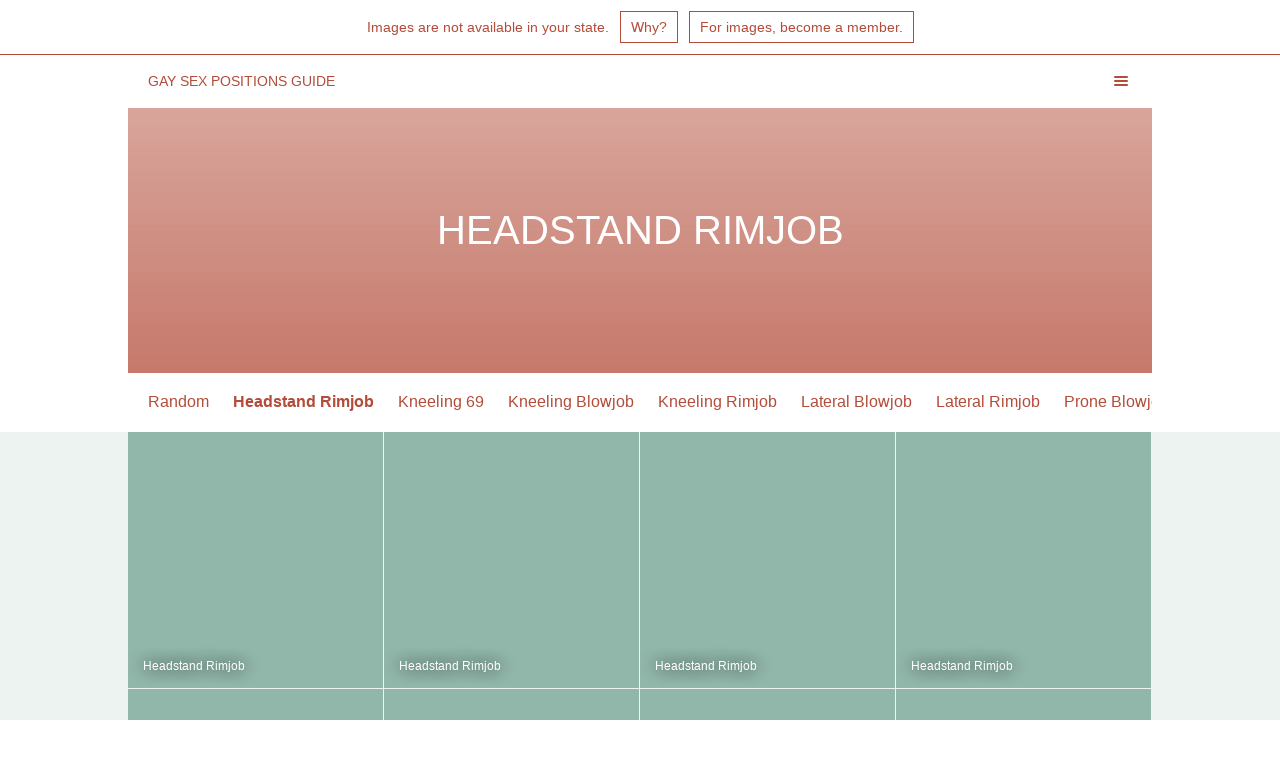

--- FILE ---
content_type: text/html; charset=utf-8
request_url: https://gaysexpositions.guide/headstand-rimjob/
body_size: 16791
content:
<!doctype html>
<html class="sfw sfw-oh age-lock no-js " lang="en">
<head>
<meta charset="utf-8">
<!--[if lte IE 11]><meta content="0;url=https://browsehappy.com" http-equiv="refresh"><![endif]-->
<meta content="Learn about Headstand Rimjob, an oral gay sex position. (NSFW 18+)" name="description">
<meta content="RTA-5042-1996-1400-1577-RTA" name="rating">
<meta content="no-referrer" name="referrer">
<meta content="summary_large_image" name="twitter:card">
<meta content="Learn about Headstand Rimjob, an oral gay sex position. (NSFW 18+)" name="twitter:description">
<meta content="https://66.media.tumblr.com/a46929766ce1f48ce548a38707b8f28d/tumblr_pe5csstNgt1xqr2fio1_1280.jpg" name="twitter:image">
<meta content="Headstand Rimjob - Gay Sex Positions Guide" name="twitter:title">
<meta content="https://gaysexpositions.guide/headstand-rimjob/" name="twitter:url">
<meta content="width=device-width, initial-scale=1" name="viewport">
<meta content="Learn about Headstand Rimjob, an oral gay sex position. (NSFW 18+)" property="og:description">
<meta content="https://66.media.tumblr.com/a46929766ce1f48ce548a38707b8f28d/tumblr_pe5csstNgt1xqr2fio1_1280.jpg" property="og:image">
<meta content="Headstand Rimjob - Gay Sex Positions Guide" property="og:title">
<meta content="website" property="og:type">
<meta content="https://gaysexpositions.guide/headstand-rimjob/" property="og:url">
<link href="https://gaysexpositions.guide/ar/headstand-rimjob/" hreflang="ar" rel="alternate">
<link href="https://gaysexpositions.guide/de/headstand-rimjob/" hreflang="de" rel="alternate">
<link href="https://gaysexpositions.guide/headstand-rimjob/" hreflang="en" rel="alternate">
<link href="https://gaysexpositions.guide/es/headstand-rimjob/" hreflang="es" rel="alternate">
<link href="https://gaysexpositions.guide/fr/headstand-rimjob/" hreflang="fr" rel="alternate">
<link href="https://gaysexpositions.guide/id/headstand-rimjob/" hreflang="id" rel="alternate">
<link href="https://gaysexpositions.guide/it/headstand-rimjob/" hreflang="it" rel="alternate">
<link href="https://gaysexpositions.guide/ja/headstand-rimjob/" hreflang="ja" rel="alternate">
<link href="https://gaysexpositions.guide/ko/headstand-rimjob/" hreflang="ko" rel="alternate">
<link href="https://gaysexpositions.guide/pl/headstand-rimjob/" hreflang="pl" rel="alternate">
<link href="https://gaysexpositions.guide/pt/headstand-rimjob/" hreflang="pt" rel="alternate">
<link href="https://gaysexpositions.guide/ro/headstand-rimjob/" hreflang="ro" rel="alternate">
<link href="https://gaysexpositions.guide/ru/headstand-rimjob/" hreflang="ru" rel="alternate">
<link href="https://gaysexpositions.guide/tr/headstand-rimjob/" hreflang="tr" rel="alternate">
<link href="https://gaysexpositions.guide/zh-CN/headstand-rimjob/" hreflang="zh-CN" rel="alternate">
<link href="https://gaysexpositions.guide/zh-TW/headstand-rimjob/" hreflang="zh-TW" rel="alternate">
<link href="https://gaysexpositions.guide/headstand-rimjob/" rel="canonical">
<link href="https://201904.blogspot.com/favicon.ico" rel="shortcut icon" type="image/x-icon">
<script nonce="kn4bvdg4pAToZ83uMwTayIoksmHLbjQv">"use strict";!function(o,l){function r(){return o.documentElement.classList.remove("underage"),e()&&l.localStorage.removeItem("age-verification"),!1}function i(){return o.documentElement.classList.remove("age-lock"),e()&&l.localStorage.setItem("age-verification",Date.now()),!1}function s(){return o.documentElement.classList.add("underage"),e()&&l.localStorage.setItem("age-verification","no"),!1}function e(){try{var t=l.localStorage,e="__storage_test__";return t.setItem(e,e),t.removeItem(e),1}catch(e){return e instanceof DOMException&&(22===e.code||1014===e.code||"QuotaExceededError"===e.name||"NS_ERROR_DOM_QUOTA_REACHED"===e.name)&&0!==t.length}}function d(){var e=o.querySelector("header");e.classList.remove("search-active"),e.classList.toggle("active")}function m(){var e=o.querySelector("header");e.classList.remove("active"),e.classList.toggle("search-active")}var t;o.documentElement.className=o.documentElement.className.replace("no-js","js"),e()&&(l.addEventListener("DOMContentLoaded",function(){o.getElementById("age-verification-yes").addEventListener("click",i),o.getElementById("age-verification-no").addEventListener("click",s),o.getElementById("age-verification-maybe").addEventListener("click",r),o.getElementById("nav-toggle").addEventListener("click",d);for(var e=o.getElementById("search-toggle"),t=(e&&e.addEventListener("click",m),o.querySelectorAll("img")),n=0;n<t.length;n++)!function(e){e.addEventListener("load",function(){e.classList.add("img--loaded")}),e.complete&&e.classList.add("img--loaded")}(t[n]);for(var a=o.querySelectorAll('link[as="style"]'),n=0;n<a.length;n++)a[n].rel="stylesheet";var c=o.querySelector(".language-selection select");c&&c.addEventListener("change",function(){l.location=c.value})}),"no"===(t=l.localStorage.getItem("age-verification"))?o.documentElement.classList.add("underage"):Date.now()-t<=2592e5&&o.documentElement.classList.remove("age-lock"))}(document,window);</script>
<style nonce="kn4bvdg4pAToZ83uMwTayIoksmHLbjQv">html{font-family:sans-serif;-ms-text-size-adjust:100%;-webkit-text-size-adjust:100%}body{margin:0}article,aside,details,figcaption,figure,footer,header,main,menu,nav,section,summary{display:block}audio,canvas,progress,video{display:inline-block}audio:not([controls]){display:none;height:0}progress{vertical-align:baseline}template,[hidden]{display:none}a{background-color:rgba(0,0,0,0)}a:active,a:hover{outline-width:0}abbr[title]{border-bottom:none;text-decoration:underline;text-decoration:underline dotted}b,strong{font-weight:inherit}b,strong{font-weight:bolder}dfn{font-style:italic}h1{font-size:2em;margin:.67em 0}mark{background-color:#ff0;color:#000}small{font-size:80%}sub,sup{font-size:75%;line-height:0;position:relative;vertical-align:baseline}sub{bottom:-0.25em}sup{top:-0.5em}img{border-style:none}svg:not(:root){overflow:hidden}code,kbd,pre,samp{font-family:monospace,monospace;font-size:1em}figure{margin:1em 40px}hr{box-sizing:content-box;height:0;overflow:visible}button,input,select,textarea{font:inherit}optgroup{font-weight:bold}button,input,select{overflow:visible}button,input,select,textarea{margin:0}button,select{text-transform:none}button,[type=button],[type=reset],[type=submit]{cursor:pointer}[disabled]{cursor:default}button,html [type=button],[type=reset],[type=submit]{-webkit-appearance:button}button::-moz-focus-inner,input::-moz-focus-inner{border:0;padding:0}button:-moz-focusring,input:-moz-focusring{outline:1px dotted ButtonText}fieldset{border:1px solid silver;margin:0 2px;padding:.35em .625em .75em}legend{box-sizing:border-box;color:inherit;display:table;max-width:100%;padding:0;white-space:normal}textarea{overflow:auto}[type=checkbox],[type=radio]{box-sizing:border-box;padding:0}[type=number]::-webkit-inner-spin-button,[type=number]::-webkit-outer-spin-button{height:auto}[type=search]{-webkit-appearance:textfield}[type=search]::-webkit-search-cancel-button,[type=search]::-webkit-search-decoration{-webkit-appearance:none}</style>
<style nonce="kn4bvdg4pAToZ83uMwTayIoksmHLbjQv">html,body{box-sizing:border-box}*,*:before,*:after{box-sizing:inherit}abbr[title]{text-decoration:none}body{-moz-osx-font-smoothing:grayscale;-webkit-font-smoothing:antialiased;background-color:#fff;font-family:"Helvetica Neue",Helvetica,"Nimbus Sans L",Arial,"Liberation Sans",sans-serif;font-size:16px}img{opacity:0;transition:opacity .5s ease}.age-lock img,.sfw img{visibility:hidden}.no-js img{opacity:revert;visibility:revert}.no-js.sfw img{visibility:hidden}img.img--loaded{opacity:revert}ul{list-style:circle}#header-wrapper{background-color:#fff}#header-wrapper a{color:#b34c39;text-decoration:none}#header-wrapper a:active,#header-wrapper a:hover{text-decoration:underline}#header-wrapper header{overflow:hidden;transition:width .5s ease}#header-container{position:relative;margin:0 auto;padding:20px 20px;transition:width .5s ease}#header-wrapper h1{font-size:14px;font-weight:normal;line-height:1;margin:0;padding:0;text-transform:uppercase}#header-title{border:0;clip:rect(0 0 0 0);height:1px;margin:-1px;overflow:hidden;padding:0;position:absolute;width:1px}#nav-toggle{display:none}.js #nav-toggle{bottom:0;cursor:pointer;height:54px;padding:26px 0 0;position:absolute;width:62px;background-color:rgba(255,255,255,.9);display:block;left:auto;right:0}.js #nav-toggle span,.js #nav-toggle span:after,.js #nav-toggle span:before{background:#b34c39;border-radius:1px;content:"";cursor:pointer;display:block;height:2px;left:24px;position:absolute;width:14px}.js #nav-toggle span:after{bottom:-4px;left:0}.js #nav-toggle span:before{left:0;top:-4px}.js #nav-toggle i{border:0;clip:rect(0 0 0 0);height:1px;margin:-1px;overflow:hidden;padding:0;position:absolute;width:1px}.js #nav-toggle span,.js #nav-toggle span:after,.js #nav-toggle span:before{transition:all 100ms ease-in-out}.js .tmblr-iframe-compact #nav-toggle{right:236px}.js .active #nav-toggle{background-color:#edf3f1}.js .active #nav-toggle span{background-color:rgba(0,0,0,0)}.js .active #nav-toggle span:before,.js .active #nav-toggle span:after{top:0}.js .active #nav-toggle span:before{transform:rotate(45deg)}.js .active #nav-toggle span:after{transform:rotate(-45deg)}html.js[dir=rtl] #nav-toggle{left:0;right:auto}#header-nav h2,#header-nav h3{border:0;clip:rect(0 0 0 0);height:1px;margin:-1px;overflow:hidden;padding:0;position:absolute;width:1px}#header-nav ul{background-color:#edf3f1;list-style:none;list-style-image:url([data-uri]);padding-bottom:10px;padding-top:10px;text-transform:uppercase;transition:width .5s ease}#header-nav ul:before,#header-nav ul:after{content:" ";display:table}#header-nav ul:after{clear:both}#header-nav ul li{display:inline}#header-nav ul li a{display:block;padding-bottom:10px;padding-top:10px}#header-wrapper header #header-nav ul{display:block}.js #header-wrapper header #header-nav ul{display:none}.js #header-wrapper header.active #header-nav ul{display:block}@media only screen and (max-width: 1023px){#header-wrapper header{margin:0;width:100%}}@media only screen and (min-width: 1024px){#header-wrapper header{margin:0 auto;width:1024px}}@media only screen and (max-width: 1023px){#header-container{width:100%}}@media only screen and (min-width: 1024px){#header-container{width:1024px}}#header-wrapper h1{white-space:nowrap}#header-wrapper h1 .separator,#header-wrapper h1 span[lang=en]{border:0;clip:rect(0 0 0 0);height:1px;margin:-1px;overflow:hidden;padding:0;position:absolute;width:1px}#header-container{font-size:14px;line-height:1}@media only screen and (min-width: 768px){#header-container{white-space:nowrap}#header-container .cum-and-enjoy{border:0;clip:rect(0 0 0 0);height:1px;margin:-1px;overflow:hidden;padding:0;position:absolute;width:1px}}@media only screen and (max-width: 767px){#header-container{white-space:normal}}#header-container>div{display:inline}#header-container h1{display:inline-block}#header-container p{color:#b34c39;font-size:14px;font-weight:normal;margin:0}@media only screen and (min-width: 768px){#header-container p{display:inline-block;line-height:1;white-space:nowrap}#header-container p:before{content:"";padding-left:14px}}@media only screen and (max-width: 767px){#header-container p{display:block;line-height:1.5;padding-top:20px}}@media only screen and (max-width: 767px){#header-wrapper .active #header-container p,#header-wrapper .search-active #header-container p{display:none}}.js #nav-toggle{bottom:auto;top:0}#header-nav ul a.members-only{position:relative}#header-nav ul a.members-only::after{content:" Members Only";font-size:50%;position:absolute;text-transform:uppercase;white-space:nowrap}@media only screen and (max-width: 511px){#header-nav ul{margin:0;padding-left:0;padding-right:0;text-align:right}#header-nav ul a{padding-right:20px}#header-nav ul a.members-only::after{bottom:0;padding-right:20px;right:0}}@media only screen and (min-width: 512px){#header-nav ul{margin:0 auto;padding-left:20px;padding-right:20px}#header-nav ul a{float:right;padding-left:10px;padding-right:10px}#header-nav ul a.members-only::after{bottom:0;padding-right:10px;right:0}#header-nav ul li:first-child a{margin-left:0;margin-right:-10px}}@media only screen and (max-width: 511px){html[dir=rtl] #header-nav ul{text-align:left}html[dir=rtl] #header-nav ul a{padding-left:20px}html[dir=rtl] #header-nav ul a.members-only::after{left:0;padding-left:20px;padding-right:unset;right:unset}}@media only screen and (min-width: 512px){html[dir=rtl] #header-nav ul a{float:left}html[dir=rtl] #header-nav ul a.members-only::after{left:0;padding-left:10px;padding-right:unset;right:unset}html[dir=rtl] #header-nav ul li:first-child a{margin-left:-10px;margin-right:0}}#search{background-color:#edf3f1;color:#4c6a6c;display:none;line-height:1.75;padding:0 20px}#search:before,#search:after{content:" ";display:table}#search:after{clear:both}#search form{display:none;padding-bottom:1em}#search li{float:left;font-size:14px;list-style:none;margin:0 1.5em 0 0;padding:0}#search p{margin-bottom:0}#search ul{margin:0;padding:0}#search ul:before,#search ul:after{content:" ";display:table}#search ul:after{clear:both}html.js[dir=rtl] #search li{float:right;margin:0 0 0 1.5em}.search-active #search{display:block}#search-giver-pose{display:none}#search-receiver-pose{display:none}#search-loading{padding-bottom:1em}#search.search-loaded form{display:block}#search.search-loaded #search-loading{display:none}#search-toggle{display:none}.js #search-toggle{background-color:rgba(255,255,255,.9);cursor:pointer;display:block;height:54px;line-height:1;position:absolute;text-align:center;top:0;width:62px;left:auto;right:38px;transition:right 100ms ease-in-out,background-color 100ms ease-in-out}.js #search-toggle:link,.js #search-toggle:visited,.js #search-toggle:hover,.js #search-toggle:active{text-decoration:none}.js #search-toggle i{border:0;clip:rect(0 0 0 0);height:1px;margin:-1px;overflow:hidden;padding:0;position:absolute;width:1px}.js #search-toggle span:before{content:url('data:image/svg+xml,%3Csvg xmlns="http://www.w3.org/2000/svg" viewBox="0 0 512 512"%3E%3Cpath fill="%23b34c39" d="M416 208c0 45.9-14.9 88.3-40 122.7L502.6 457.4c12.5 12.5 12.5 32.8 0 45.3s-32.8 12.5-45.3 0L330.7 376c-34.4 25.2-76.8 40-122.7 40C93.1 416 0 322.9 0 208S93.1 0 208 0S416 93.1 416 208zM208 352c79.5 0 144-64.5 144-144s-64.5-144-144-144S64 128.5 64 208s64.5 144 144 144z"%3E%3C/path%3E%3C/svg%3E');display:block;font-size:20px;font-weight:bold;height:13px;position:absolute;left:25px;top:16px;width:13px}html.js[dir=rtl] #search-toggle{left:38px;right:auto;transition:left 100ms ease-in-out,background-color 100ms ease-in-out}.js .active #search-toggle,.js .search-active #search-toggle{right:62px}html.js[dir=rtl] .active #search-toggle,html.js[dir=rtl] .search-active #search-toggle{left:62px;right:auto}.js .search-active #search-toggle{bottom:0;cursor:pointer;height:54px;padding:26px 0 0;position:absolute;width:62px;background-color:#edf3f1}.js .search-active #search-toggle span,.js .search-active #search-toggle span:after,.js .search-active #search-toggle span:before{background:#b34c39;border-radius:1px;content:"";cursor:pointer;display:block;height:2px;left:24px;position:absolute;width:14px}.js .search-active #search-toggle span:after{bottom:-4px;left:0}.js .search-active #search-toggle span:before{left:0;top:-4px}.js .search-active #search-toggle span{background-color:rgba(0,0,0,0)}.js .search-active #search-toggle span:before,.js .search-active #search-toggle span:after{top:0}.js .search-active #search-toggle span:before{transform:rotate(45deg)}.js .search-active #search-toggle span:after{transform:rotate(-45deg)}.age-lock body,.sfw body,.underage body{padding-top:54px}.no-js body{padding-top:revert}.no-js.sfw body{padding-top:54px}.age-lock #age-verification{display:block}.no-js #age-verification,.age-lock.sfw #age-verification,.underage #age-verification{display:none}#age-verification,.sfw-message{transition:width .5s ease;background-color:rgba(255,255,255,.75);border-bottom:1px solid #b34c39;color:#b34c39;display:none;font-size:14px;left:0;line-height:1;margin:0 auto;overflow-x:auto;padding:20px 0;position:fixed;text-align:center;top:0;white-space:nowrap;width:100%}#age-verification a,.sfw-message a{border:1px solid #b34c39;color:#b34c39;font-size:16px;padding:10px 20px;-webkit-transition:background .1s;transition:background .1s;color:#b34c39;font-size:14px;margin:0 0 0 7px;padding:7px 10px;text-decoration:none}#age-verification a:hover,.sfw-message a:hover{background-color:#b34c39;color:#fff;text-decoration:none}#age-verification p,.sfw-message p{display:inline;margin:0 0 0 20px;padding:0}#age-verification h2,.sfw-message h2{border:0;clip:rect(0 0 0 0);height:1px;margin:-1px;overflow:hidden;padding:0;position:absolute;width:1px}#age-verification li,.sfw-message li{display:inline}#age-verification ul,.sfw-message ul{display:inline;list-style:none;margin:0;padding:0}.sfw .sfw-message{display:block}#under-age{transition:width .5s ease;background-color:rgba(255,255,255,.75);border-bottom:1px solid #b34c39;color:#b34c39;display:none;font-size:14px;left:0;line-height:1;margin:0 auto;overflow-x:auto;padding:20px 0;position:fixed;text-align:center;top:0;white-space:nowrap;width:100%}#under-age a{border:1px solid #b34c39;color:#b34c39;font-size:16px;padding:10px 20px;-webkit-transition:background .1s;transition:background .1s;color:#b34c39;font-size:14px;margin:0 0 0 7px;padding:7px 10px;text-decoration:none}#under-age a:hover{background-color:#b34c39;color:#fff;text-decoration:none}#under-age p{display:inline;margin:0 0 0 20px;padding:0}#under-age h2{border:0;clip:rect(0 0 0 0);height:1px;margin:-1px;overflow:hidden;padding:0;position:absolute;width:1px}.underage #under-age{display:block}.no-js #under-age{display:none}html[dir=rtl] #age-verification p,html[dir=rtl] #under-age p,html[dir=rtl] p.sfw-message__message{margin:0 20px 0 0}a#age-verification-no,a#age-verification-maybe,a.sfw_message__join{margin-right:20px}html[dir=rtl] a#age-verification-no,html[dir=rtl] a#age-verification-maybe,html[dir=rtl] a.sfw_message__join{margin-left:20px;margin-right:0}a,a:hover,a:focus{text-decoration:none}body,html{overflow-x:hidden;width:100%}ul{list-style:none;margin:0;padding:0}.headline{color:#fff;font-weight:normal;margin:0;position:relative}.headline:before,.headline:after{content:" ";display:table}.headline:after{clear:both}.headline__img{height:100%;left:0;object-fit:cover;position:absolute;top:0;width:100%}.headline__text{background:linear-gradient(rgba(179, 76, 57, 0.5), rgba(179, 76, 57, 0.75)) center/cover;display:block;font-size:40px;padding:100px 20px 120px;position:relative;text-align:center;text-transform:uppercase}.nav-positions{margin:0 auto;width:100%;transition:width .5s ease}@media only screen and (min-width: 1024px){.nav-positions{width:1024px}}.nav-positions h3{border:0;clip:rect(0 0 0 0);height:1px;margin:-1px;overflow:hidden;padding:0;position:absolute;width:1px}.nav-positions ul{-webkit-overflow-scrolling:touch;display:block;overflow-x:scroll;padding:0 10px;white-space:nowrap}.nav-positions ul li{display:inline-block;padding:20px 10px;text-transform:none}.nav-positions ul li a{color:#b34c39}.nav-positions ul li a:hover{text-decoration:underline}.nav-positions ul li.nav-positions-current a{color:#b34c39;font-weight:bold}#main-container{background-color:#edf3f1;border-top:1px solid #fff;overflow-x:hidden;width:100%}#main-container:before,#main-container:after{content:" ";display:table}#main-container:after{clear:both}main{margin:0 auto;max-width:1024px;width:102%}main h3{border:0;clip:rect(0 0 0 0);height:1px;margin:-1px;overflow:hidden;padding:0;position:absolute;width:1px}@media only screen and (min-width: 600px){main{width:101%}}@media only screen and (min-width: 1100px){main{width:100.5%}}.main-nav-previous,.main-nav-next{display:inline-block;padding:2em;text-align:center;width:100%}.main-nav-previous a,.main-nav-next a{border:1px solid #b34c39;color:#b34c39;font-size:16px;padding:10px 20px;-webkit-transition:background .1s;transition:background .1s;margin:0 auto;display:block;max-width:700px;width:100%}.main-nav-previous a:hover,.main-nav-next a:hover{background-color:#b34c39;color:#fff;text-decoration:none}.main-nav-previous a.members-only::after,.main-nav-next a.members-only::after{content:" (Members Only)";display:block;font-size:75%;text-transform:uppercase}.post{background-color:#91b6aa;border-bottom:1px solid #edf3f1;border-left:0;border-right:1px solid #edf3f1;border-top:0;float:left;height:0;overflow-x:hidden;overflow-y:hidden;padding-bottom:25%;position:relative;width:25%}.post-content a{color:#b34c39;cursor:-webkit-zoom-in;display:block;height:100%;left:0;position:absolute;top:0;width:100%}.post-content a:hover,.post-content a:focus{border:5px solid #ff0;height:100%;left:0;opacity:1;position:absolute;top:0;transition:opacity .25s ease-out;width:100%}.post-content img{height:100%;object-fit:cover;width:100%}.post-tags li{display:none}.post-tags__label{border:0;clip:rect(0 0 0 0);height:1px;margin:-1px;overflow:hidden;padding:0;position:absolute;width:1px}@media(min-width: 640px){.post-tag-Gay\+Sex\+Position .post-tags li{display:block}.post-tag-Gay\+Sex\+Position .post-tags li a{bottom:15px;color:#fff;display:block;font-size:12px;font-weight:400;position:absolute;text-decoration:none;text-shadow:0 0 15px #000;transition:text-shadow .25s ease-out;white-space:nowrap}.post-tag-Gay\+Sex\+Position .post-tags li a{left:15px;right:auto}html[dir=rtl] .post-tag-Gay\+Sex\+Position .post-tags li a{left:auto;right:15px}.post-tag-Gay\+Sex\+Position .post-tags li a:hover{text-shadow:0 0 15px #000,0 0 15px #ff0}.post-tag-Gay\+Sex\+Position .post-tags li+li{display:none}}main>nav:first-of-type.ad{margin-top:2em}.ad{display:inline-block;padding:0em 2em 2em;text-align:center;width:100%}.ad__frame-wrapper{margin:0 auto;display:block;max-width:500px;width:100%}.ad__frame{border:0;margin:0 auto;display:block;width:100%}.age-lock .ad__frame-wrapper,.sfw .ad__frame-wrapper{background-color:#91b6aa}.age-lock .ad__frame,.sfw .ad__frame{visibility:hidden}.no-js .ad{display:none}.homepage-link{margin:4em 0;padding:0 2em;text-align:center;width:100%}.homepage-link:before,.homepage-link:after{content:" ";display:table}.homepage-link:after{clear:both}.homepage-link a{border:1px solid #b34c39;color:#b34c39;font-size:16px;padding:10px 20px;-webkit-transition:background .1s;transition:background .1s;display:inline-block}.homepage-link a:hover{background-color:#b34c39;color:#fff;text-decoration:none}.definitions{background-color:#edf3f1;font-size:16px;line-height:1.75;margin-bottom:0;padding-left:20px;padding-right:20px;padding-top:4em}.definitions:before,.definitions:after{content:" ";display:table}.definitions:after{clear:both}.definitions ul{list-style:circle;margin:1em 0;padding:0 0 0 40px}.definition{color:#4c6a6c;margin:2em auto 4em;text-align:left}.definition:before,.definition:after{content:" ";display:table}.definition:after{clear:both}@media only screen and (max-width: 499px){.definition{width:100%}}@media only screen and (min-width: 500px){.definition{width:500px}}.definition a{color:#b34c39;text-decoration:underline}.definition a:hover{background-color:#ff0}.definition strong{color:#2a5356}.notes__title{border:0;clip:rect(0 0 0 0);height:1px;margin:-1px;overflow:hidden;padding:0;position:absolute;width:1px}.note__source{background-color:#edf3f1;color:#b34c39;text-align:center;text-transform:uppercase;white-space:nowrap}.note__source:before{border-top:1px dotted #b34c39;content:"";display:block;margin-bottom:-0.85em;width:100%}.note__source-content{background-color:#edf3f1;font-weight:normal;padding:0 1em;text-decoration:none}.note__source-content--link:hover{background-color:#ff0;text-decoration:underline}.note__title{color:#2a5356;font-weight:500}.note__youtube{width:100%}h3.note__source{font-size:1em;margin:0}h4.note__title{font-size:1.17em;margin:1em 0}.definition-image{display:block;text-decoration:none}@media only screen and (max-width: 499px){.definition-image{margin:1em 0;width:100%}}@media only screen and (min-width: 500px){.definition-image{float:right;margin-bottom:1em;margin-left:1em;width:33%}}.definition-image img{background-color:#91b6aa;height:auto;width:100%}.notes-image-only img{background-color:#91b6aa;height:auto;width:100%}.definition-example{font-style:italic}.definition-learn-more{font-size:80%}.notes-group-table{border-collapse:collapse;font-size:.9em}.notes-group-table-wrapper{overflow-x:scroll}.notes-group-table td,.notes-group-table th{padding:.25em;white-space:nowrap;vertical-align:top}.notes-group-table td:first-child,.notes-group-table th:first-child{padding-right:1em}.notes-group-table .notes-group-continuation th:first-child,.notes-group-table .notes-group-continuation td:first-child{padding-right:.25em}.notes-group-table tr{border-bottom:1px dotted #b34c39}.notes-group-table tr.notes-group-multirow{border-bottom:none}.notes-group-table-train td:nth-child(2),.notes-group-table-train td:nth-child(3),.notes-group-table-train th:nth-child(2),.notes-group-table-train th:nth-child(3){text-align:right}.notes-group-table-train td:last-child,.notes-group-table-train th:last-child{text-align:left}.notes-group-table-train tr.notes-group-continuation td:first-child{text-align:right}.notes-group-table-sandwich td:nth-child(2),.notes-group-table-sandwich th:nth-child(2){text-align:right}.notes-group-table-sandwich td:nth-child(3),.notes-group-table-sandwich th:nth-child(3){text-align:center}.notes-group-table-sandwich td:last-child,.notes-group-table-sandwich th:last-child{text-align:left}.notes-group-table-sandwich tr.notes-group-continuation td:first-child{text-align:right}.notes-group-table-sandwich tr.notes-group-continuation td:nth-child(2){text-align:center}.notes-group-table-middleman td,.notes-group-table-middleman th{text-align:center}.notes-group-table-middleman td:first-child,.notes-group-table-middleman th:first-child{text-align:left}.notes-group-table-middleman tr.notes-group-continuation td:first-child{text-align:center}.notes-group-table-x69 td:nth-child(2),.notes-group-table-x69 td:nth-child(3),.notes-group-table-x69 th:nth-child(2),.notes-group-table-x69 th:nth-child(3){text-align:right}.notes-group-table-x69 td:nth-child(4),.notes-group-table-x69 td:nth-child(5),.notes-group-table-x69 td:nth-child(6),.notes-group-table-x69 td:nth-child(7),.notes-group-table-x69 th:nth-child(4),.notes-group-table-x69 th:nth-child(5),.notes-group-table-x69 th:nth-child(6),.notes-group-table-x69 th:nth-child(7){text-align:center}.notes-group-extra{font-size:.9em}ul.notes-group-table-footnotes{list-style:none;margin:0;padding:0}html[dir=rtl] .notes-group-table td:first-child,html[dir=rtl] .notes-group-table th:first-child{padding-left:1em;padding-right:unset}html[dir=rtl] .notes-group-table .notes-group-continuation th:first-child,html[dir=rtl] .notes-group-table .notes-group-continuation td:first-child{padding-left:.25em;padding-right:unset}html[dir=rtl] .notes-group-table-train td:nth-child(2),html[dir=rtl] .notes-group-table-train td:nth-child(3),html[dir=rtl] .notes-group-table-train th:nth-child(2),html[dir=rtl] .notes-group-table-train th:nth-child(3){text-align:left}html[dir=rtl] .notes-group-table-train td:last-child,html[dir=rtl] .notes-group-table-train th:last-child{text-align:right}html[dir=rtl] .notes-group-table-train tr.notes-group-continuation td:first-child{text-align:left}html[dir=rtl] .notes-group-table-sandwich td:nth-child(2),html[dir=rtl] .notes-group-table-sandwich th:nth-child(2){text-align:left}html[dir=rtl] .notes-group-table-sandwich td:last-child,html[dir=rtl] .notes-group-table-sandwich th:last-child{text-align:right}html[dir=rtl] .notes-group-table-sandwich tr.notes-group-continuation td:first-child{text-align:left}html[dir=rtl] .notes-group-table-middleman td:first-child,html[dir=rtl] .notes-group-table-middleman th:first-child{text-align:right}html[dir=rtl] .notes-group-table-x69 td:nth-child(2),html[dir=rtl] .notes-group-table-x69 td:nth-child(3),html[dir=rtl] .notes-group-table-x69 th:nth-child(2),html[dir=rtl] .notes-group-table-x69 th:nth-child(3){text-align:left}html[dir=rtl] .notes-group-table-x69 td:nth-child(8),html[dir=rtl] .notes-group-table-x69 td:nth-child(9),html[dir=rtl] .notes-group-table-x69 th:nth-child(8),html[dir=rtl] .notes-group-table-x69 th:nth-child(9){text-align:right}.article-meta{color:#4c6a6c;line-height:1.75;margin:0 auto 4em;padding-left:20px;padding-right:20px;text-align:center}.article-meta:before,.article-meta:after{content:" ";display:table}.article-meta:after{clear:both}@media only screen and (max-width: 499px){.article-meta{width:100%}}@media only screen and (min-width: 500px){.article-meta{width:500px}.article-meta br{display:none}}.article-meta p{font-size:80%}footer nav{margin:0 auto 4em}footer nav:before,footer nav:after{content:" ";display:table}footer nav:after{clear:both}@media only screen and (max-width: 699px){footer nav{width:100%}}@media only screen and (min-width: 700px){footer nav{width:700px}}footer nav ul{margin-bottom:1em}footer nav ul:before,footer nav ul:after{content:" ";display:table}footer nav ul:after{clear:both}footer nav ul a{color:#b34c39;display:block;line-height:1;overflow:hidden;padding:20px 20px 10px;text-decoration:none;text-transform:uppercase;white-space:nowrap;display:block;float:left;text-align:center;width:100%}footer nav ul a:link,footer nav ul a:visited,footer nav ul a:hover,footer nav ul a:active{color:#b34c39}footer nav ul a:hover{text-decoration:underline}footer nav h2{border:0;clip:rect(0 0 0 0);height:1px;margin:-1px;overflow:hidden;padding:0;position:absolute;width:1px}/*! PhotoSwipe main CSS by Dmitry Semenov | photoswipe.com | MIT license */.pswp{display:none;position:absolute;width:100%;height:100%;left:0;top:0;overflow:hidden;-ms-touch-action:none;touch-action:none;z-index:1500;-webkit-text-size-adjust:100%;-webkit-backface-visibility:hidden;outline:none}.pswp *{-webkit-box-sizing:border-box;box-sizing:border-box}.pswp img{max-width:none}.pswp--animate_opacity{opacity:.001;will-change:opacity;-webkit-transition:opacity 333ms cubic-bezier(0.4, 0, 0.22, 1);transition:opacity 333ms cubic-bezier(0.4, 0, 0.22, 1)}.pswp--open{display:block}.pswp--zoom-allowed .pswp__img{cursor:-webkit-zoom-in;cursor:-moz-zoom-in;cursor:zoom-in}.pswp--zoomed-in .pswp__img{cursor:-webkit-grab;cursor:-moz-grab;cursor:grab}.pswp--dragging .pswp__img{cursor:-webkit-grabbing;cursor:-moz-grabbing;cursor:grabbing}.pswp__bg{position:absolute;left:0;top:0;width:100%;height:100%;background:#000;opacity:0;-webkit-transform:translateZ(0);transform:translateZ(0);-webkit-backface-visibility:hidden;will-change:opacity}.pswp__scroll-wrap{position:absolute;left:0;top:0;width:100%;height:100%;overflow:hidden}.pswp__container,.pswp__zoom-wrap{-ms-touch-action:none;touch-action:none;position:absolute;left:0;right:0;top:0;bottom:0}.pswp__container,.pswp__img{-webkit-user-select:none;-moz-user-select:none;-ms-user-select:none;user-select:none;-webkit-tap-highlight-color:transparent;-webkit-touch-callout:none}.pswp__zoom-wrap{position:absolute;width:100%;-webkit-transform-origin:left top;-ms-transform-origin:left top;transform-origin:left top;-webkit-transition:-webkit-transform 333ms cubic-bezier(0.4, 0, 0.22, 1);transition:transform 333ms cubic-bezier(0.4, 0, 0.22, 1)}.pswp__bg{will-change:opacity;-webkit-transition:opacity 333ms cubic-bezier(0.4, 0, 0.22, 1);transition:opacity 333ms cubic-bezier(0.4, 0, 0.22, 1)}.pswp--animated-in .pswp__bg,.pswp--animated-in .pswp__zoom-wrap{-webkit-transition:none;transition:none}.pswp__container,.pswp__zoom-wrap{-webkit-backface-visibility:hidden}.pswp__item{position:absolute;left:0;right:0;top:0;bottom:0;overflow:hidden}.pswp__img{position:absolute;width:auto;height:auto;top:0;left:0}.pswp__img--placeholder{-webkit-backface-visibility:hidden}.pswp__img--placeholder--blank{background:#222}.pswp--ie .pswp__img{width:100% !important;height:auto !important;left:0;top:0}.pswp__error-msg{position:absolute;left:0;top:50%;width:100%;text-align:center;font-size:14px;line-height:16px;margin-top:-8px;color:#ccc}.pswp__error-msg a{color:#ccc;text-decoration:underline}/*! PhotoSwipe Default UI CSS by Dmitry Semenov | photoswipe.com | MIT license */.pswp__button{width:44px;height:44px;position:relative;background:none;cursor:pointer;overflow:visible;-webkit-appearance:none;display:block;border:0;padding:0;margin:0;float:right;opacity:.75;-webkit-transition:opacity .2s;transition:opacity .2s;-webkit-box-shadow:none;box-shadow:none}.pswp__button:focus,.pswp__button:hover{opacity:1}.pswp__button:active{outline:none;opacity:.9}.pswp__button::-moz-focus-inner{padding:0;border:0}.pswp__ui--over-close .pswp__button--close{opacity:1}.pswp__button,.pswp__button--arrow--left:before,.pswp__button--arrow--right:before{background:url(https://assets.gaysexpositions.guide/img/default-skin.png) 0 0 no-repeat;background-size:264px 88px;width:44px;height:44px}@media(-webkit-min-device-pixel-ratio: 1.1),(-webkit-min-device-pixel-ratio: 1.09375),(min-resolution: 105dpi),(min-resolution: 1.1dppx){.pswp--svg .pswp__button,.pswp--svg .pswp__button--arrow--left:before,.pswp--svg .pswp__button--arrow--right:before{background-image:url(https://assets.gaysexpositions.guide/img/default-skin.svg)}.pswp--svg .pswp__button--arrow--left,.pswp--svg .pswp__button--arrow--right{background:none}}.pswp__button--close{background-position:0 -44px}.pswp__button--share{background-position:-44px -44px}.pswp__button--fs{display:none}.pswp--supports-fs .pswp__button--fs{display:block}.pswp--fs .pswp__button--fs{background-position:-44px 0}.pswp__button--zoom{display:none;background-position:-88px 0}.pswp--zoom-allowed .pswp__button--zoom{display:block}.pswp--zoomed-in .pswp__button--zoom{background-position:-132px 0}.pswp--touch .pswp__button--arrow--left,.pswp--touch .pswp__button--arrow--right{visibility:hidden}.pswp__button--arrow--left,.pswp__button--arrow--right{background:none;top:50%;margin-top:-50px;width:70px;height:100px;position:absolute}.pswp__button--arrow--left{left:0}.pswp__button--arrow--right{right:0}.pswp__button--arrow--left:before,.pswp__button--arrow--right:before{content:"";top:35px;background-color:rgba(0, 0, 0, 0.3);height:30px;width:32px;position:absolute}.pswp__button--arrow--left:before{left:6px;background-position:-138px -44px}.pswp__button--arrow--right:before{right:6px;background-position:-94px -44px}.pswp__counter,.pswp__share-modal{-webkit-user-select:none;-moz-user-select:none;-ms-user-select:none;user-select:none}.pswp__share-modal{display:block;background:rgba(0, 0, 0, 0.5);width:100%;height:100%;top:0;left:0;padding:10px;position:absolute;z-index:1600;opacity:0;-webkit-transition:opacity .25s ease-out;transition:opacity .25s ease-out;-webkit-backface-visibility:hidden;will-change:opacity}.pswp__share-modal--hidden{display:none}.pswp__share-tooltip{z-index:1620;position:absolute;background:#fff;top:56px;border-radius:2px;display:block;width:auto;right:44px;-webkit-box-shadow:0 2px 5px rgba(0, 0, 0, 0.25);box-shadow:0 2px 5px rgba(0, 0, 0, 0.25);-webkit-transform:translateY(6px);-ms-transform:translateY(6px);transform:translateY(6px);-webkit-transition:-webkit-transform .25s;transition:transform .25s;-webkit-backface-visibility:hidden;will-change:transform}.pswp__share-tooltip a{display:block;padding:8px 12px;color:#000;text-decoration:none;font-size:14px;line-height:18px}.pswp__share-tooltip a:hover{text-decoration:none;color:#000}.pswp__share-tooltip a:first-child{border-radius:2px 2px 0 0}.pswp__share-tooltip a:last-child{border-radius:0 0 2px 2px}.pswp__share-modal--fade-in{opacity:1}.pswp__share-modal--fade-in .pswp__share-tooltip{-webkit-transform:translateY(0);-ms-transform:translateY(0);transform:translateY(0)}.pswp--touch .pswp__share-tooltip a{padding:16px 12px}a.pswp__share--facebook:before{content:"";display:block;width:0;height:0;position:absolute;top:-12px;right:15px;border:6px solid transparent;border-bottom-color:#fff;-webkit-pointer-events:none;-moz-pointer-events:none;pointer-events:none}a.pswp__share--facebook:hover{background:#3e5c9a;color:#fff}a.pswp__share--facebook:hover:before{border-bottom-color:#3e5c9a}a.pswp__share--twitter:hover{background:#55acee;color:#fff}a.pswp__share--pinterest:hover{background:#ccc;color:#ce272d}a.pswp__share--download:hover{background:#ddd}.pswp__counter{position:absolute;left:0;top:0;height:44px;font-size:13px;line-height:44px;color:#fff;opacity:.75;padding:0 10px}.pswp__caption{position:absolute;left:0;bottom:0;width:100%;min-height:44px}.pswp__caption small{font-size:11px;color:#bbb}.pswp__caption__center{text-align:left;max-width:420px;margin:0 auto;font-size:13px;padding:10px;line-height:20px;color:#ccc}.pswp__caption--empty{display:none}.pswp__caption--fake{visibility:hidden}.pswp__preloader{width:44px;height:44px;position:absolute;top:0;left:50%;margin-left:-22px;opacity:0;-webkit-transition:opacity .25s ease-out;transition:opacity .25s ease-out;will-change:opacity;direction:ltr}.pswp__preloader__icn{width:20px;height:20px;margin:12px}.pswp__preloader--active{opacity:1}.pswp__preloader--active .pswp__preloader__icn{background:url(https://assets.gaysexpositions.guide/img/preloader.gif) 0 0 no-repeat}.pswp--css_animation .pswp__preloader--active{opacity:1}.pswp--css_animation .pswp__preloader--active .pswp__preloader__icn{-webkit-animation:clockwise 500ms linear infinite;animation:clockwise 500ms linear infinite}.pswp--css_animation .pswp__preloader--active .pswp__preloader__donut{-webkit-animation:donut-rotate 1000ms cubic-bezier(0.4, 0, 0.22, 1) infinite;animation:donut-rotate 1000ms cubic-bezier(0.4, 0, 0.22, 1) infinite}.pswp--css_animation .pswp__preloader__icn{background:none;opacity:.75;width:14px;height:14px;position:absolute;left:15px;top:15px;margin:0}.pswp--css_animation .pswp__preloader__cut{position:relative;width:7px;height:14px;overflow:hidden}.pswp--css_animation .pswp__preloader__donut{-webkit-box-sizing:border-box;box-sizing:border-box;width:14px;height:14px;border:2px solid #fff;border-radius:50%;border-left-color:transparent;border-bottom-color:transparent;position:absolute;top:0;left:0;background:none;margin:0}@media screen and (max-width: 1024px){.pswp__preloader{position:relative;left:auto;top:auto;margin:0;float:right}}@-webkit-keyframes clockwise{0%{-webkit-transform:rotate(0deg);transform:rotate(0deg)}100%{-webkit-transform:rotate(360deg);transform:rotate(360deg)}}@keyframes clockwise{0%{-webkit-transform:rotate(0deg);transform:rotate(0deg)}100%{-webkit-transform:rotate(360deg);transform:rotate(360deg)}}@-webkit-keyframes donut-rotate{0%{-webkit-transform:rotate(0);transform:rotate(0)}50%{-webkit-transform:rotate(-140deg);transform:rotate(-140deg)}100%{-webkit-transform:rotate(0);transform:rotate(0)}}@keyframes donut-rotate{0%{-webkit-transform:rotate(0);transform:rotate(0)}50%{-webkit-transform:rotate(-140deg);transform:rotate(-140deg)}100%{-webkit-transform:rotate(0);transform:rotate(0)}}.pswp__ui{-webkit-font-smoothing:auto;visibility:visible;opacity:1;z-index:1550}.pswp__top-bar{position:absolute;left:0;top:0;height:44px;width:100%}.pswp__caption,.pswp__top-bar,.pswp--has_mouse .pswp__button--arrow--left,.pswp--has_mouse .pswp__button--arrow--right{-webkit-backface-visibility:hidden;will-change:opacity;-webkit-transition:opacity 333ms cubic-bezier(0.4, 0, 0.22, 1);transition:opacity 333ms cubic-bezier(0.4, 0, 0.22, 1)}.pswp--has_mouse .pswp__button--arrow--left,.pswp--has_mouse .pswp__button--arrow--right{visibility:visible}.pswp__top-bar,.pswp__caption{background-color:rgba(0, 0, 0, 0.5)}.pswp__ui--fit .pswp__top-bar,.pswp__ui--fit .pswp__caption{background-color:rgba(0, 0, 0, 0.3)}.pswp__ui--idle .pswp__top-bar{opacity:0}.pswp__ui--idle .pswp__button--arrow--left,.pswp__ui--idle .pswp__button--arrow--right{opacity:0}.pswp__ui--hidden .pswp__top-bar,.pswp__ui--hidden .pswp__caption,.pswp__ui--hidden .pswp__button--arrow--left,.pswp__ui--hidden .pswp__button--arrow--right{opacity:.001}.pswp__ui--one-slide .pswp__button--arrow--left,.pswp__ui--one-slide .pswp__button--arrow--right,.pswp__ui--one-slide .pswp__counter{display:none}.pswp__element--disabled{display:none !important}.pswp--minimal--dark .pswp__top-bar{background:none}img.pswp__img{opacity:revert}.pswp__caption{overflow-x:scroll;white-space:nowrap}.js-photoswipe-caption li{display:inline}.js-photoswipe-caption li:first-child a{opacity:.75}.js-photoswipe-caption li:first-child a:hover{opacity:1}.js-photoswipe-caption li a{background-color:rgba(0,0,0,0);border:1px solid #fff;color:#fff;display:inline-block;margin:.375em;opacity:.5;padding:.625em;transition:all .1s}.js-photoswipe-caption li a:hover{background-color:#ff0;border:1px solid #ff0;color:#000;opacity:1}html[dir=rtl] .js-photoswipe-caption{text-align:right}.pswp__caption__center{max-width:none}</style>
<title>Headstand Rimjob - Gay Sex Positions Guide</title>
</head>
<body itemscope itemtype="http://schema.org/Article">
<meta content="False" itemprop="isFamilyFriendly">
<div id="header-wrapper"><header>
<div id="header-container">
<h1 itemprop="author publisher" itemscope itemtype="http://schema.org/Organization">
<a href="/#main-headstand-rimjob" id="header-homepage"><span itemprop="name">Gay Sex Positions Guide</span></a>
</h1>
<div><a href="#" id="nav-toggle"><span><i>Menu Toggle</i></span></a></div>
</div>
<nav id="header-nav">
<h2>Header Navigation</h2>
<ul>
<li><a href="/login">Sign In</a></li>
<li><a href="/join">Join Us</a></li><li><a class="members-only" href="/daily-updates/">Daily Updates</a></li>
<li><a href="/#main-headstand-rimjob">List of Positions</a></li>
</ul>
</nav>
<h2 class="headline"><picture><source srcset="https://66.media.tumblr.com/573d5c2c1870bee59105ed5fc3bd6b0d/tumblr_n7e36n879O1td35duo1_500.gifv" type="image/webp"><source srcset="https://66.media.tumblr.com/573d5c2c1870bee59105ed5fc3bd6b0d/tumblr_n7e36n879O1td35duo1_500.gif" type="image/gif"><img alt="Image of Headstand Rimjob" class="headline__img" height="281" loading="lazy" src="https://66.media.tumblr.com/573d5c2c1870bee59105ed5fc3bd6b0d/tumblr_n7e36n879O1td35duo1_500.gif" width="500"></picture><span class="headline__text" itemprop="headline mainEntityOfPage">Headstand Rimjob</span></h2>
</header></div>
<nav class="nav-positions">
<h3>Position Navigation</h3><ul>
<li><a href="/random/1768982398327" rel="nofollow">Random</a></li>
<li class="nav-positions-current"><a href="/headstand-rimjob/">Headstand Rimjob</a></li>
<li><a href="/kneeling-69/">Kneeling 69</a></li>
<li><a href="/kneeling-blowjob/">Kneeling Blowjob</a></li>
<li><a href="/kneeling-rimjob/">Kneeling Rimjob</a></li>
<li><a href="/lateral-blowjob/">Lateral Blowjob</a></li>
<li><a href="/lateral-rimjob/">Lateral Rimjob</a></li>
<li><a href="/prone-blowjob/">Prone Blowjob</a></li>
<li><a href="/prone-rimjob/">Prone Rimjob</a></li>
<li><a href="/reverse-buck-blowjob/">Reverse Buck Blowjob</a></li>
<li><a href="/shoulderstand-blowjob/">Shoulderstand Blowjob</a></li>
<li><a href="/shoulderstand-rimjob/">Shoulderstand Rimjob</a></li>
<li><a href="/sideways-69/">Sideways 69</a></li>
<li><a href="/sitting-69/">Sitting 69</a></li>
<li><a href="/sitting-blowjob/">Sitting Blowjob</a></li>
<li><a href="/sitting-rimjob/">Sitting Rimjob</a></li>
<li><a href="/squatting-blowjob/">Squatting Blowjob</a></li>
<li><a href="/squatting-rimjob/">Squatting Rimjob</a></li>
<li><a href="/standing-69/">Standing 69</a></li>
<li><a href="/standing-blowjob/">Standing Blowjob</a></li>
<li><a href="/standing-rimjob/">Standing Rimjob</a></li>
<li><a href="/supine-blowjob/">Supine Blowjob</a></li>
<li><a href="/supine-rimjob/">Supine Rimjob</a></li>
<li><a href="/69/">69</a></li>
<li><a href="/aerial-blowjob/">Aerial Blowjob</a></li>
<li><a href="/aerial-rimjob/">Aerial Rimjob</a></li>
<li><a href="/bent-supine-blowjob/">Bent Supine Blowjob</a></li>
<li><a href="/bent-supine-rimjob/">Bent Supine Rimjob</a></li>
<li><a href="/bowing-blowjob/">Bowing Blowjob</a></li>
<li><a href="/bowing-rimjob/">Bowing Rimjob</a></li>
<li><a href="/buck-blowjob/">Buck Blowjob</a></li>
<li><a href="/buck-rimjob/">Buck Rimjob</a></li>
<li><a href="/crab-blowjob/">Crab Blowjob</a></li>
<li><a href="/crab-rimjob/">Crab Rimjob</a></li>
<li><a href="/doggy-blowjob/">Doggy Blowjob</a></li>
<li><a href="/doggy-rimjob/">Doggy Rimjob</a></li>
<li><a href="/floor-sitting-blowjob/">Floor Sitting Blowjob</a></li>
<li><a href="/floor-sitting-rimjob/">Floor Sitting Rimjob</a></li>
<li><a href="/headstand-blowjob/">Headstand Blowjob</a></li>
</ul></nav>
<div id="main-container">
<main itemscope itemtype="http://schema.org/ImageGallery">
<h3>Image Gallery</h3>
<ul>
<li class="post post-tag-Headstand+Rimjob post-tag-Gay+Sex+Position" 
data-url-highres="https://66.media.tumblr.com/a46929766ce1f48ce548a38707b8f28d/tumblr_pe5csstNgt1xqr2fio1_1280.jpg" data-url-highres-h="1024" data-url-highres-w="1024" 
id="post-10401" itemscope itemtype="http://schema.org/Photograph">
<meta content="False" itemprop="isFamilyFriendly">
<div class="post-content"><p><a content="/post/10401/headstand-rimjob-gay-sex-position" href="/post/10401/headstand-rimjob-gay-sex-position" itemprop="url" title="Wed 29 Aug 2018 11:25:48 AM UTC"><picture><source media="(min-width: 400px)" srcset="https://66.media.tumblr.com/a46929766ce1f48ce548a38707b8f28d/tumblr_pe5csstNgt1xqr2fio1_250.jpg, https://66.media.tumblr.com/a46929766ce1f48ce548a38707b8f28d/tumblr_pe5csstNgt1xqr2fio1_500.jpg 2x"><source media="(min-width: 300px)" srcset="https://66.media.tumblr.com/a46929766ce1f48ce548a38707b8f28d/tumblr_pe5csstNgt1xqr2fio1_100.jpg, https://66.media.tumblr.com/a46929766ce1f48ce548a38707b8f28d/tumblr_pe5csstNgt1xqr2fio1_250.jpg 2x"><img alt="Headstand Rimjob Gay Sex Position" height="100" itemprop="image" loading="lazy" src="https://66.media.tumblr.com/a46929766ce1f48ce548a38707b8f28d/tumblr_pe5csstNgt1xqr2fio1_100.jpg" srcset="https://66.media.tumblr.com/a46929766ce1f48ce548a38707b8f28d/tumblr_pe5csstNgt1xqr2fio1_100.jpg, https://66.media.tumblr.com/a46929766ce1f48ce548a38707b8f28d/tumblr_pe5csstNgt1xqr2fio1_250.jpg 2x" width="100"></picture></a></p></div>
<div class="post-tags"><p class="post-tags__label">Tags: </p><ul itemprop="keywords">
<li><a href="/tumblr-tags/Headstand-Rimjob">Headstand Rimjob</a></li>
<li><a href="/tumblr-tags/Gay-Sex-Position">Gay Sex Position</a></li>
</ul></div>
</li>
<li class="post post-tag-Headstand+Rimjob post-tag-Gay+Sex+Position post-tag-Roman+Todd post-tag-Tobias post-tag-men post-tag-angryhole post-tag-Head+Rush" 
data-url-500="https://66.media.tumblr.com/cd959f1f6b18155a94b9b8ec7ed1ce57/tumblr_p722gi59h61wa7h8bo1_540.gifv" data-url-500-h="302" data-url-500-w="540" 
data-url-gif-explosion="https://ezgif.com/split?url=https%3A%2F%2F66.media.tumblr.com%2Fcd959f1f6b18155a94b9b8ec7ed1ce57%2Ftumblr_p722gi59h61wa7h8bo1_540.gifv" 
id="post-4306" itemscope itemtype="http://schema.org/Photograph">
<meta content="False" itemprop="isFamilyFriendly">
<div class="post-content"><p><a content="/post/4306/headstand-rimjob-gay-sex-position" href="/post/4306/headstand-rimjob-gay-sex-position" itemprop="url" title="Mon 14 Aug 2017 02:51:51 PM UTC"><picture><source media="(min-width: 400px)" srcset="https://66.media.tumblr.com/cd959f1f6b18155a94b9b8ec7ed1ce57/tumblr_p722gi59h61wa7h8bo1_540.gifv, https://66.media.tumblr.com/cd959f1f6b18155a94b9b8ec7ed1ce57/tumblr_p722gi59h61wa7h8bo1_540.gifv 2x" type="image/webp"><source media="(min-width: 300px)" srcset="https://66.media.tumblr.com/cd959f1f6b18155a94b9b8ec7ed1ce57/tumblr_p722gi59h61wa7h8bo1_400.gifv, https://66.media.tumblr.com/cd959f1f6b18155a94b9b8ec7ed1ce57/tumblr_p722gi59h61wa7h8bo1_540.gifv 2x" type="image/webp"><source media="(min-width: 400px)" srcset="https://66.media.tumblr.com/cd959f1f6b18155a94b9b8ec7ed1ce57/tumblr_p722gi59h61wa7h8bo1_540.gif, https://66.media.tumblr.com/cd959f1f6b18155a94b9b8ec7ed1ce57/tumblr_p722gi59h61wa7h8bo1_540.gif 2x" type="image/gif"><source media="(min-width: 300px)" srcset="https://66.media.tumblr.com/cd959f1f6b18155a94b9b8ec7ed1ce57/tumblr_p722gi59h61wa7h8bo1_400.gif, https://66.media.tumblr.com/cd959f1f6b18155a94b9b8ec7ed1ce57/tumblr_p722gi59h61wa7h8bo1_540.gif 2x" type="image/gif"><img alt="Headstand Rimjob Gay Sex Position" height="224" itemprop="image" loading="lazy" src="https://66.media.tumblr.com/cd959f1f6b18155a94b9b8ec7ed1ce57/tumblr_p722gi59h61wa7h8bo1_400.gif" srcset="https://66.media.tumblr.com/cd959f1f6b18155a94b9b8ec7ed1ce57/tumblr_p722gi59h61wa7h8bo1_400.gif, https://66.media.tumblr.com/cd959f1f6b18155a94b9b8ec7ed1ce57/tumblr_p722gi59h61wa7h8bo1_540.gif 2x" width="400"></picture></a></p></div>
<div class="post-tags"><p class="post-tags__label">Tags: </p><ul itemprop="keywords">
<li><a href="/tumblr-tags/Headstand-Rimjob">Headstand Rimjob</a></li>
<li><a href="/tumblr-tags/Gay-Sex-Position">Gay Sex Position</a></li>
<li><a href="/tumblr-tags/Roman-Todd">Roman Todd</a></li>
<li><a href="/tumblr-tags/Tobias">Tobias</a></li>
<li><a href="/tumblr-tags/men">men</a></li>
<li><a href="/tumblr-tags/angryhole">angryhole</a></li>
<li><a href="/tumblr-tags/Head-Rush">Head Rush</a></li>
</ul></div>
</li>
<li class="post post-tag-Headstand+Rimjob post-tag-Gay+Sex+Position post-tag-Roman+Todd post-tag-Tobias post-tag-men post-tag-angryhole post-tag-Head+Rush" 
data-url-500="https://66.media.tumblr.com/566e0730fbbeb553b7eeec466dc02bb3/tumblr_p722guxv4g1wa7h8bo1_540.gifv" data-url-500-h="302" data-url-500-w="540" 
data-url-gif-explosion="https://ezgif.com/split?url=https%3A%2F%2F66.media.tumblr.com%2F566e0730fbbeb553b7eeec466dc02bb3%2Ftumblr_p722guxv4g1wa7h8bo1_540.gifv" 
id="post-4307" itemscope itemtype="http://schema.org/Photograph">
<meta content="False" itemprop="isFamilyFriendly">
<div class="post-content"><p><a content="/post/4307/headstand-rimjob-gay-sex-position" href="/post/4307/headstand-rimjob-gay-sex-position" itemprop="url" title="Mon 14 Aug 2017 11:25:55 AM UTC"><picture><source media="(min-width: 400px)" srcset="https://66.media.tumblr.com/566e0730fbbeb553b7eeec466dc02bb3/tumblr_p722guxv4g1wa7h8bo1_540.gifv, https://66.media.tumblr.com/566e0730fbbeb553b7eeec466dc02bb3/tumblr_p722guxv4g1wa7h8bo1_540.gifv 2x" type="image/webp"><source media="(min-width: 300px)" srcset="https://66.media.tumblr.com/566e0730fbbeb553b7eeec466dc02bb3/tumblr_p722guxv4g1wa7h8bo1_400.gifv, https://66.media.tumblr.com/566e0730fbbeb553b7eeec466dc02bb3/tumblr_p722guxv4g1wa7h8bo1_540.gifv 2x" type="image/webp"><source media="(min-width: 400px)" srcset="https://66.media.tumblr.com/566e0730fbbeb553b7eeec466dc02bb3/tumblr_p722guxv4g1wa7h8bo1_540.gif, https://66.media.tumblr.com/566e0730fbbeb553b7eeec466dc02bb3/tumblr_p722guxv4g1wa7h8bo1_540.gif 2x" type="image/gif"><source media="(min-width: 300px)" srcset="https://66.media.tumblr.com/566e0730fbbeb553b7eeec466dc02bb3/tumblr_p722guxv4g1wa7h8bo1_400.gif, https://66.media.tumblr.com/566e0730fbbeb553b7eeec466dc02bb3/tumblr_p722guxv4g1wa7h8bo1_540.gif 2x" type="image/gif"><img alt="Headstand Rimjob Gay Sex Position" height="224" itemprop="image" loading="lazy" src="https://66.media.tumblr.com/566e0730fbbeb553b7eeec466dc02bb3/tumblr_p722guxv4g1wa7h8bo1_400.gif" srcset="https://66.media.tumblr.com/566e0730fbbeb553b7eeec466dc02bb3/tumblr_p722guxv4g1wa7h8bo1_400.gif, https://66.media.tumblr.com/566e0730fbbeb553b7eeec466dc02bb3/tumblr_p722guxv4g1wa7h8bo1_540.gif 2x" width="400"></picture></a></p></div>
<div class="post-tags"><p class="post-tags__label">Tags: </p><ul itemprop="keywords">
<li><a href="/tumblr-tags/Headstand-Rimjob">Headstand Rimjob</a></li>
<li><a href="/tumblr-tags/Gay-Sex-Position">Gay Sex Position</a></li>
<li><a href="/tumblr-tags/Roman-Todd">Roman Todd</a></li>
<li><a href="/tumblr-tags/Tobias">Tobias</a></li>
<li><a href="/tumblr-tags/men">men</a></li>
<li><a href="/tumblr-tags/angryhole">angryhole</a></li>
<li><a href="/tumblr-tags/Head-Rush">Head Rush</a></li>
</ul></div>
</li>
<li class="post post-tag-Headstand+Rimjob post-tag-Gay+Sex+Position post-tag-Diego+Sans post-tag-horniestinalltheland post-tag-men post-tag-Head+Rush" 
data-url-500="https://66.media.tumblr.com/876053ace50c833686ceca63a3dcd4cd/tumblr_p7jo0vygq01xqr2fio1_500.gifv" data-url-500-h="281" data-url-500-w="500" 
data-url-gif-explosion="https://ezgif.com/split?url=https%3A%2F%2F66.media.tumblr.com%2F876053ace50c833686ceca63a3dcd4cd%2Ftumblr_p7jo0vygq01xqr2fio1_500.gifv" 
id="post-4544" itemscope itemtype="http://schema.org/Photograph">
<meta content="False" itemprop="isFamilyFriendly">
<div class="post-content"><p><a content="/post/4544/headstand-rimjob-gay-sex-position" href="/post/4544/headstand-rimjob-gay-sex-position" itemprop="url" title="Sat 01 Jul 2017 01:08:50 AM UTC"><picture><source media="(min-width: 400px)" srcset="https://66.media.tumblr.com/876053ace50c833686ceca63a3dcd4cd/tumblr_p7jo0vygq01xqr2fio1_500.gifv, https://66.media.tumblr.com/876053ace50c833686ceca63a3dcd4cd/tumblr_p7jo0vygq01xqr2fio1_500.gifv 2x" type="image/webp"><source media="(min-width: 300px)" srcset="https://66.media.tumblr.com/876053ace50c833686ceca63a3dcd4cd/tumblr_p7jo0vygq01xqr2fio1_400.gifv, https://66.media.tumblr.com/876053ace50c833686ceca63a3dcd4cd/tumblr_p7jo0vygq01xqr2fio1_500.gifv 2x" type="image/webp"><source media="(min-width: 400px)" srcset="https://66.media.tumblr.com/876053ace50c833686ceca63a3dcd4cd/tumblr_p7jo0vygq01xqr2fio1_500.gif, https://66.media.tumblr.com/876053ace50c833686ceca63a3dcd4cd/tumblr_p7jo0vygq01xqr2fio1_500.gif 2x" type="image/gif"><source media="(min-width: 300px)" srcset="https://66.media.tumblr.com/876053ace50c833686ceca63a3dcd4cd/tumblr_p7jo0vygq01xqr2fio1_400.gif, https://66.media.tumblr.com/876053ace50c833686ceca63a3dcd4cd/tumblr_p7jo0vygq01xqr2fio1_500.gif 2x" type="image/gif"><img alt="Headstand Rimjob Gay Sex Position" height="225" itemprop="image" loading="lazy" src="https://66.media.tumblr.com/876053ace50c833686ceca63a3dcd4cd/tumblr_p7jo0vygq01xqr2fio1_400.gif" srcset="https://66.media.tumblr.com/876053ace50c833686ceca63a3dcd4cd/tumblr_p7jo0vygq01xqr2fio1_400.gif, https://66.media.tumblr.com/876053ace50c833686ceca63a3dcd4cd/tumblr_p7jo0vygq01xqr2fio1_500.gif 2x" width="400"></picture></a></p></div>
<div class="post-tags"><p class="post-tags__label">Tags: </p><ul itemprop="keywords">
<li><a href="/tumblr-tags/Headstand-Rimjob">Headstand Rimjob</a></li>
<li><a href="/tumblr-tags/Gay-Sex-Position">Gay Sex Position</a></li>
<li><a href="/tumblr-tags/Diego-Sans">Diego Sans</a></li>
<li><a href="/tumblr-tags/horniestinalltheland">horniestinalltheland</a></li>
<li><a href="/tumblr-tags/men">men</a></li>
<li><a href="/tumblr-tags/Head-Rush">Head Rush</a></li>
</ul></div>
</li>
<li class="post post-tag-Headstand+Rimjob post-tag-Gay+Sex+Position post-tag-Rusty+Trombone post-tag-Gay+Embrace post-tag-sexxxaddictsanonymous post-tag-Head+Rush" 
data-url-500="https://66.media.tumblr.com/e85ff32d755691a63b686bc869ef00e5/tumblr_n8bs9fzStf1tefuqlo1_500.gifv" data-url-500-h="521" data-url-500-w="500" 
data-url-gif-explosion="https://ezgif.com/split?url=https%3A%2F%2F66.media.tumblr.com%2Fe85ff32d755691a63b686bc869ef00e5%2Ftumblr_n8bs9fzStf1tefuqlo1_500.gifv" 
id="post-2702" itemscope itemtype="http://schema.org/Photograph">
<meta content="False" itemprop="isFamilyFriendly">
<div class="post-content"><p><a content="/post/2702/headstand-rimjob-gay-sex-position" href="/post/2702/headstand-rimjob-gay-sex-position" itemprop="url" title="Mon 17 Apr 2017 11:26:11 AM UTC"><picture><source media="(min-width: 400px)" srcset="https://66.media.tumblr.com/e85ff32d755691a63b686bc869ef00e5/tumblr_n8bs9fzStf1tefuqlo1_250.gifv, https://66.media.tumblr.com/e85ff32d755691a63b686bc869ef00e5/tumblr_n8bs9fzStf1tefuqlo1_500.gifv 2x" type="image/webp"><source media="(min-width: 300px)" srcset="https://66.media.tumblr.com/e85ff32d755691a63b686bc869ef00e5/tumblr_n8bs9fzStf1tefuqlo1_100.gifv, https://66.media.tumblr.com/e85ff32d755691a63b686bc869ef00e5/tumblr_n8bs9fzStf1tefuqlo1_250.gifv 2x" type="image/webp"><source media="(min-width: 400px)" srcset="https://66.media.tumblr.com/e85ff32d755691a63b686bc869ef00e5/tumblr_n8bs9fzStf1tefuqlo1_250.gif, https://66.media.tumblr.com/e85ff32d755691a63b686bc869ef00e5/tumblr_n8bs9fzStf1tefuqlo1_500.gif 2x" type="image/gif"><source media="(min-width: 300px)" srcset="https://66.media.tumblr.com/e85ff32d755691a63b686bc869ef00e5/tumblr_n8bs9fzStf1tefuqlo1_100.gif, https://66.media.tumblr.com/e85ff32d755691a63b686bc869ef00e5/tumblr_n8bs9fzStf1tefuqlo1_250.gif 2x" type="image/gif"><img alt="Headstand Rimjob Gay Sex Position" height="104" itemprop="image" loading="lazy" src="https://66.media.tumblr.com/e85ff32d755691a63b686bc869ef00e5/tumblr_n8bs9fzStf1tefuqlo1_100.gif" srcset="https://66.media.tumblr.com/e85ff32d755691a63b686bc869ef00e5/tumblr_n8bs9fzStf1tefuqlo1_100.gif, https://66.media.tumblr.com/e85ff32d755691a63b686bc869ef00e5/tumblr_n8bs9fzStf1tefuqlo1_250.gif 2x" width="100"></picture></a></p></div>
<div class="post-tags"><p class="post-tags__label">Tags: </p><ul itemprop="keywords">
<li><a href="/tumblr-tags/Headstand-Rimjob">Headstand Rimjob</a></li>
<li><a href="/tumblr-tags/Gay-Sex-Position">Gay Sex Position</a></li>
<li><a href="/tumblr-tags/Rusty-Trombone">Rusty Trombone</a></li>
<li><a href="/tumblr-tags/Gay-Embrace">Gay Embrace</a></li>
<li><a href="/tumblr-tags/sexxxaddictsanonymous">sexxxaddictsanonymous</a></li>
<li><a href="/tumblr-tags/Head-Rush">Head Rush</a></li>
</ul></div>
</li>
<li class="post post-tag-Headstand+Rimjob post-tag-Gay+Sex+Position post-tag-Head+Rush" 
data-url-500="https://66.media.tumblr.com/5a0f24f8fefe66d94f70e50ebe8c1e09/tumblr_p83l52PHek1xqr2fio1_400.gifv" data-url-500-h="418" data-url-500-w="268" 
data-url-gif-explosion="https://ezgif.com/split?url=https%3A%2F%2F66.media.tumblr.com%2F5a0f24f8fefe66d94f70e50ebe8c1e09%2Ftumblr_p83l52PHek1xqr2fio1_400.gifv" 
id="post-5450" itemscope itemtype="http://schema.org/Photograph">
<meta content="False" itemprop="isFamilyFriendly">
<div class="post-content"><p><a content="/post/5450/headstand-rimjob-gay-sex-position" href="/post/5450/headstand-rimjob-gay-sex-position" itemprop="url" title="Tue 22 Nov 2016 11:43:17 PM UTC"><picture><source media="(min-width: 400px)" srcset="https://66.media.tumblr.com/5a0f24f8fefe66d94f70e50ebe8c1e09/tumblr_p83l52PHek1xqr2fio1_400.gifv, https://66.media.tumblr.com/5a0f24f8fefe66d94f70e50ebe8c1e09/tumblr_p83l52PHek1xqr2fio1_400.gifv 2x" type="image/webp"><source media="(min-width: 300px)" srcset="https://66.media.tumblr.com/5a0f24f8fefe66d94f70e50ebe8c1e09/tumblr_p83l52PHek1xqr2fio1_100.gifv, https://66.media.tumblr.com/5a0f24f8fefe66d94f70e50ebe8c1e09/tumblr_p83l52PHek1xqr2fio1_400.gifv 2x" type="image/webp"><source media="(min-width: 400px)" srcset="https://66.media.tumblr.com/5a0f24f8fefe66d94f70e50ebe8c1e09/tumblr_p83l52PHek1xqr2fio1_400.gif, https://66.media.tumblr.com/5a0f24f8fefe66d94f70e50ebe8c1e09/tumblr_p83l52PHek1xqr2fio1_400.gif 2x" type="image/gif"><source media="(min-width: 300px)" srcset="https://66.media.tumblr.com/5a0f24f8fefe66d94f70e50ebe8c1e09/tumblr_p83l52PHek1xqr2fio1_100.gif, https://66.media.tumblr.com/5a0f24f8fefe66d94f70e50ebe8c1e09/tumblr_p83l52PHek1xqr2fio1_400.gif 2x" type="image/gif"><img alt="Headstand Rimjob Gay Sex Position" height="156" itemprop="image" loading="lazy" src="https://66.media.tumblr.com/5a0f24f8fefe66d94f70e50ebe8c1e09/tumblr_p83l52PHek1xqr2fio1_100.gif" srcset="https://66.media.tumblr.com/5a0f24f8fefe66d94f70e50ebe8c1e09/tumblr_p83l52PHek1xqr2fio1_100.gif, https://66.media.tumblr.com/5a0f24f8fefe66d94f70e50ebe8c1e09/tumblr_p83l52PHek1xqr2fio1_400.gif 2x" width="100"></picture></a></p></div>
<div class="post-tags"><p class="post-tags__label">Tags: </p><ul itemprop="keywords">
<li><a href="/tumblr-tags/Headstand-Rimjob">Headstand Rimjob</a></li>
<li><a href="/tumblr-tags/Gay-Sex-Position">Gay Sex Position</a></li>
<li><a href="/tumblr-tags/Head-Rush">Head Rush</a></li>
</ul></div>
</li>
<li class="post post-tag-Headstand+Rimjob post-tag-Gay+Sex+Position post-tag-Head+Rush" 
data-url-500="https://66.media.tumblr.com/9d7395bc7cac085b0249295c71c0cfbc/tumblr_p83l5dbDK41xqr2fio1_400.gifv" data-url-500-h="418" data-url-500-w="268" 
data-url-gif-explosion="https://ezgif.com/split?url=https%3A%2F%2F66.media.tumblr.com%2F9d7395bc7cac085b0249295c71c0cfbc%2Ftumblr_p83l5dbDK41xqr2fio1_400.gifv" 
id="post-5451" itemscope itemtype="http://schema.org/Photograph">
<meta content="False" itemprop="isFamilyFriendly">
<div class="post-content"><p><a content="/post/5451/headstand-rimjob-gay-sex-position" href="/post/5451/headstand-rimjob-gay-sex-position" itemprop="url" title="Tue 22 Nov 2016 08:17:28 PM UTC"><picture><source media="(min-width: 400px)" srcset="https://66.media.tumblr.com/9d7395bc7cac085b0249295c71c0cfbc/tumblr_p83l5dbDK41xqr2fio1_400.gifv, https://66.media.tumblr.com/9d7395bc7cac085b0249295c71c0cfbc/tumblr_p83l5dbDK41xqr2fio1_400.gifv 2x" type="image/webp"><source media="(min-width: 300px)" srcset="https://66.media.tumblr.com/9d7395bc7cac085b0249295c71c0cfbc/tumblr_p83l5dbDK41xqr2fio1_100.gifv, https://66.media.tumblr.com/9d7395bc7cac085b0249295c71c0cfbc/tumblr_p83l5dbDK41xqr2fio1_400.gifv 2x" type="image/webp"><source media="(min-width: 400px)" srcset="https://66.media.tumblr.com/9d7395bc7cac085b0249295c71c0cfbc/tumblr_p83l5dbDK41xqr2fio1_400.gif, https://66.media.tumblr.com/9d7395bc7cac085b0249295c71c0cfbc/tumblr_p83l5dbDK41xqr2fio1_400.gif 2x" type="image/gif"><source media="(min-width: 300px)" srcset="https://66.media.tumblr.com/9d7395bc7cac085b0249295c71c0cfbc/tumblr_p83l5dbDK41xqr2fio1_100.gif, https://66.media.tumblr.com/9d7395bc7cac085b0249295c71c0cfbc/tumblr_p83l5dbDK41xqr2fio1_400.gif 2x" type="image/gif"><img alt="Headstand Rimjob Gay Sex Position" height="156" itemprop="image" loading="lazy" src="https://66.media.tumblr.com/9d7395bc7cac085b0249295c71c0cfbc/tumblr_p83l5dbDK41xqr2fio1_100.gif" srcset="https://66.media.tumblr.com/9d7395bc7cac085b0249295c71c0cfbc/tumblr_p83l5dbDK41xqr2fio1_100.gif, https://66.media.tumblr.com/9d7395bc7cac085b0249295c71c0cfbc/tumblr_p83l5dbDK41xqr2fio1_400.gif 2x" width="100"></picture></a></p></div>
<div class="post-tags"><p class="post-tags__label">Tags: </p><ul itemprop="keywords">
<li><a href="/tumblr-tags/Headstand-Rimjob">Headstand Rimjob</a></li>
<li><a href="/tumblr-tags/Gay-Sex-Position">Gay Sex Position</a></li>
<li><a href="/tumblr-tags/Head-Rush">Head Rush</a></li>
</ul></div>
</li>
<li class="post post-tag-Headstand+Rimjob post-tag-Gay+Sex+Position post-tag-Pierre+Fitch post-tag-Ryan+Rose post-tag-falconstudios post-tag-Head+Rush" 
data-url-highres="https://66.media.tumblr.com/78416510486180d26531cfd211fece37/tumblr_o497qmtI7d1t1ne9no1_1280.jpg" data-url-highres-h="1881" data-url-highres-w="1276" 
id="post-1785" itemscope itemtype="http://schema.org/Photograph">
<meta content="False" itemprop="isFamilyFriendly">
<div class="post-content"><p><a content="/post/1785/headstand-rimjob-gay-sex-position" href="/post/1785/headstand-rimjob-gay-sex-position" itemprop="url" title="Sun 10 Apr 2016 06:17:28 PM UTC"><picture><source media="(min-width: 400px)" srcset="https://66.media.tumblr.com/78416510486180d26531cfd211fece37/tumblr_o497qmtI7d1t1ne9no1_250.jpg, https://66.media.tumblr.com/78416510486180d26531cfd211fece37/tumblr_o497qmtI7d1t1ne9no1_500.jpg 2x"><source media="(min-width: 300px)" srcset="https://66.media.tumblr.com/78416510486180d26531cfd211fece37/tumblr_o497qmtI7d1t1ne9no1_100.jpg, https://66.media.tumblr.com/78416510486180d26531cfd211fece37/tumblr_o497qmtI7d1t1ne9no1_250.jpg 2x"><img alt="Headstand Rimjob Gay Sex Position" height="147" itemprop="image" loading="lazy" src="https://66.media.tumblr.com/78416510486180d26531cfd211fece37/tumblr_o497qmtI7d1t1ne9no1_100.jpg" srcset="https://66.media.tumblr.com/78416510486180d26531cfd211fece37/tumblr_o497qmtI7d1t1ne9no1_100.jpg, https://66.media.tumblr.com/78416510486180d26531cfd211fece37/tumblr_o497qmtI7d1t1ne9no1_250.jpg 2x" width="100"></picture></a></p></div>
<div class="post-tags"><p class="post-tags__label">Tags: </p><ul itemprop="keywords">
<li><a href="/tumblr-tags/Headstand-Rimjob">Headstand Rimjob</a></li>
<li><a href="/tumblr-tags/Gay-Sex-Position">Gay Sex Position</a></li>
<li><a href="/tumblr-tags/Pierre-Fitch">Pierre Fitch</a></li>
<li><a href="/tumblr-tags/Ryan-Rose">Ryan Rose</a></li>
<li><a href="/tumblr-tags/falconstudios">falconstudios</a></li>
<li><a href="/tumblr-tags/Head-Rush">Head Rush</a></li>
</ul></div>
</li>
<li class="post post-tag-Headstand+Rimjob post-tag-Gay+Sex+Position post-tag-Gay+Handjob post-tag-Gay+Reach+Around post-tag-Freaky+J post-tag-industrykings post-tag-Head+Rush" 
data-url-500="https://66.media.tumblr.com/2f3da887434d34b58ebd98d8614c8a64/tumblr_p8rqj1aydl1xqr2fio1_250.gifv" data-url-500-h="138" data-url-500-w="245" 
data-url-gif-explosion="https://ezgif.com/split?url=https%3A%2F%2F66.media.tumblr.com%2F2f3da887434d34b58ebd98d8614c8a64%2Ftumblr_p8rqj1aydl1xqr2fio1_250.gifv" 
id="post-6824" itemscope itemtype="http://schema.org/Photograph">
<meta content="False" itemprop="isFamilyFriendly">
<div class="post-content"><p><a content="/post/6824/headstand-rimjob-gay-sex-position" href="/post/6824/headstand-rimjob-gay-sex-position" itemprop="url" title="Sat 31 Oct 2015 02:51:31 PM UTC"><picture><source media="(min-width: 400px)" srcset="https://66.media.tumblr.com/2f3da887434d34b58ebd98d8614c8a64/tumblr_p8rqj1aydl1xqr2fio1_250.gifv, https://66.media.tumblr.com/2f3da887434d34b58ebd98d8614c8a64/tumblr_p8rqj1aydl1xqr2fio1_250.gifv 2x" type="image/webp"><source media="(min-width: 300px)" srcset="https://66.media.tumblr.com/2f3da887434d34b58ebd98d8614c8a64/tumblr_p8rqj1aydl1xqr2fio1_250.gifv, https://66.media.tumblr.com/2f3da887434d34b58ebd98d8614c8a64/tumblr_p8rqj1aydl1xqr2fio1_250.gifv 2x" type="image/webp"><source media="(min-width: 400px)" srcset="https://66.media.tumblr.com/2f3da887434d34b58ebd98d8614c8a64/tumblr_p8rqj1aydl1xqr2fio1_250.gif, https://66.media.tumblr.com/2f3da887434d34b58ebd98d8614c8a64/tumblr_p8rqj1aydl1xqr2fio1_250.gif 2x" type="image/gif"><source media="(min-width: 300px)" srcset="https://66.media.tumblr.com/2f3da887434d34b58ebd98d8614c8a64/tumblr_p8rqj1aydl1xqr2fio1_250.gif, https://66.media.tumblr.com/2f3da887434d34b58ebd98d8614c8a64/tumblr_p8rqj1aydl1xqr2fio1_250.gif 2x" type="image/gif"><img alt="Headstand Rimjob Gay Sex Position" height="138" itemprop="image" loading="lazy" src="https://66.media.tumblr.com/2f3da887434d34b58ebd98d8614c8a64/tumblr_p8rqj1aydl1xqr2fio1_250.gif" srcset="https://66.media.tumblr.com/2f3da887434d34b58ebd98d8614c8a64/tumblr_p8rqj1aydl1xqr2fio1_250.gif, https://66.media.tumblr.com/2f3da887434d34b58ebd98d8614c8a64/tumblr_p8rqj1aydl1xqr2fio1_250.gif 2x" width="245"></picture></a></p></div>
<div class="post-tags"><p class="post-tags__label">Tags: </p><ul itemprop="keywords">
<li><a href="/tumblr-tags/Headstand-Rimjob">Headstand Rimjob</a></li>
<li><a href="/tumblr-tags/Gay-Sex-Position">Gay Sex Position</a></li>
<li><a href="/tumblr-tags/Gay-Handjob">Gay Handjob</a></li>
<li><a href="/tumblr-tags/Gay-Reach-Around">Gay Reach Around</a></li>
<li><a href="/tumblr-tags/Freaky-J">Freaky J</a></li>
<li><a href="/tumblr-tags/industrykings">industrykings</a></li>
<li><a href="/tumblr-tags/Head-Rush">Head Rush</a></li>
</ul></div>
</li>
<li class="post post-tag-Headstand+Rimjob post-tag-Gay+Sex+Position post-tag-Head+Rush" 
data-url-highres="https://66.media.tumblr.com/8c0ff9cc27ddbf517060245a6a76c995/tumblr_nlojp1QYE81rsoe00o1_1280.jpg" data-url-highres-h="1615" data-url-highres-w="1280" 
id="post-1070" itemscope itemtype="http://schema.org/Photograph">
<meta content="False" itemprop="isFamilyFriendly">
<div class="post-content"><p><a content="/post/1070/headstand-rimjob-gay-sex-position" href="/post/1070/headstand-rimjob-gay-sex-position" itemprop="url" title="Tue 05 May 2015 04:34:54 AM UTC"><picture><source media="(min-width: 400px)" srcset="https://66.media.tumblr.com/8c0ff9cc27ddbf517060245a6a76c995/tumblr_nlojp1QYE81rsoe00o1_250.jpg, https://66.media.tumblr.com/8c0ff9cc27ddbf517060245a6a76c995/tumblr_nlojp1QYE81rsoe00o1_500.jpg 2x"><source media="(min-width: 300px)" srcset="https://66.media.tumblr.com/8c0ff9cc27ddbf517060245a6a76c995/tumblr_nlojp1QYE81rsoe00o1_100.jpg, https://66.media.tumblr.com/8c0ff9cc27ddbf517060245a6a76c995/tumblr_nlojp1QYE81rsoe00o1_250.jpg 2x"><img alt="Headstand Rimjob Gay Sex Position" height="126" itemprop="image" loading="lazy" src="https://66.media.tumblr.com/8c0ff9cc27ddbf517060245a6a76c995/tumblr_nlojp1QYE81rsoe00o1_100.jpg" srcset="https://66.media.tumblr.com/8c0ff9cc27ddbf517060245a6a76c995/tumblr_nlojp1QYE81rsoe00o1_100.jpg, https://66.media.tumblr.com/8c0ff9cc27ddbf517060245a6a76c995/tumblr_nlojp1QYE81rsoe00o1_250.jpg 2x" width="100"></picture></a></p></div>
<div class="post-tags"><p class="post-tags__label">Tags: </p><ul itemprop="keywords">
<li><a href="/tumblr-tags/Headstand-Rimjob">Headstand Rimjob</a></li>
<li><a href="/tumblr-tags/Gay-Sex-Position">Gay Sex Position</a></li>
<li><a href="/tumblr-tags/Head-Rush">Head Rush</a></li>
</ul></div>
</li>
<li class="post post-tag-Headstand+Rimjob post-tag-Gay+Sex+Position post-tag-Rusty+Trombone post-tag-Jaxon+Radoc post-tag-Pierre+Fitch post-tag-cockyboys post-tag-Head+Rush" 
data-url-500="https://66.media.tumblr.com/dd94301008862407686554f6687865a2/tumblr_p9ht14V73X1xqr2fio1_1280.jpg" data-url-500-h="450" data-url-500-w="800" 
id="post-8375" itemscope itemtype="http://schema.org/Photograph">
<meta content="False" itemprop="isFamilyFriendly">
<div class="post-content"><p><a content="/post/8375/headstand-rimjob-gay-sex-position" href="/post/8375/headstand-rimjob-gay-sex-position" itemprop="url" title="Mon 24 Nov 2014 04:51:38 PM UTC"><picture><source media="(min-width: 400px)" srcset="https://66.media.tumblr.com/dd94301008862407686554f6687865a2/tumblr_p9ht14V73X1xqr2fio1_640.jpg, https://66.media.tumblr.com/dd94301008862407686554f6687865a2/tumblr_p9ht14V73X1xqr2fio1_1280.jpg 2x"><source media="(min-width: 300px)" srcset="https://66.media.tumblr.com/dd94301008862407686554f6687865a2/tumblr_p9ht14V73X1xqr2fio1_400.jpg, https://66.media.tumblr.com/dd94301008862407686554f6687865a2/tumblr_p9ht14V73X1xqr2fio1_640.jpg 2x"><img alt="Headstand Rimjob Gay Sex Position" height="225" itemprop="image" loading="lazy" src="https://66.media.tumblr.com/dd94301008862407686554f6687865a2/tumblr_p9ht14V73X1xqr2fio1_400.jpg" srcset="https://66.media.tumblr.com/dd94301008862407686554f6687865a2/tumblr_p9ht14V73X1xqr2fio1_400.jpg, https://66.media.tumblr.com/dd94301008862407686554f6687865a2/tumblr_p9ht14V73X1xqr2fio1_640.jpg 2x" width="400"></picture></a></p></div>
<div class="post-tags"><p class="post-tags__label">Tags: </p><ul itemprop="keywords">
<li><a href="/tumblr-tags/Headstand-Rimjob">Headstand Rimjob</a></li>
<li><a href="/tumblr-tags/Gay-Sex-Position">Gay Sex Position</a></li>
<li><a href="/tumblr-tags/Rusty-Trombone">Rusty Trombone</a></li>
<li><a href="/tumblr-tags/Jaxon-Radoc">Jaxon Radoc</a></li>
<li><a href="/tumblr-tags/Pierre-Fitch">Pierre Fitch</a></li>
<li><a href="/tumblr-tags/cockyboys">cockyboys</a></li>
<li><a href="/tumblr-tags/Head-Rush">Head Rush</a></li>
</ul></div>
</li>
<li class="post post-tag-Headstand+Rimjob post-tag-Gay+Sex+Position post-tag-Rusty+Trombone post-tag-Gay+Handjob post-tag-Jaxon+Radoc post-tag-Pierre+Fitch post-tag-cockyboys post-tag-Head+Rush" 
data-url-500="https://66.media.tumblr.com/b976f5aa2e7bfe3ca1756237356e187f/tumblr_p9ht1cTEeU1xqr2fio1_1280.jpg" data-url-500-h="450" data-url-500-w="800" 
id="post-8376" itemscope itemtype="http://schema.org/Photograph">
<meta content="False" itemprop="isFamilyFriendly">
<div class="post-content"><p><a content="/post/8376/headstand-rimjob-gay-sex-position" href="/post/8376/headstand-rimjob-gay-sex-position" itemprop="url" title="Mon 24 Nov 2014 01:26:00 PM UTC"><picture><source media="(min-width: 400px)" srcset="https://66.media.tumblr.com/b976f5aa2e7bfe3ca1756237356e187f/tumblr_p9ht1cTEeU1xqr2fio1_640.jpg, https://66.media.tumblr.com/b976f5aa2e7bfe3ca1756237356e187f/tumblr_p9ht1cTEeU1xqr2fio1_1280.jpg 2x"><source media="(min-width: 300px)" srcset="https://66.media.tumblr.com/b976f5aa2e7bfe3ca1756237356e187f/tumblr_p9ht1cTEeU1xqr2fio1_400.jpg, https://66.media.tumblr.com/b976f5aa2e7bfe3ca1756237356e187f/tumblr_p9ht1cTEeU1xqr2fio1_640.jpg 2x"><img alt="Headstand Rimjob Gay Sex Position" height="225" itemprop="image" loading="lazy" src="https://66.media.tumblr.com/b976f5aa2e7bfe3ca1756237356e187f/tumblr_p9ht1cTEeU1xqr2fio1_400.jpg" srcset="https://66.media.tumblr.com/b976f5aa2e7bfe3ca1756237356e187f/tumblr_p9ht1cTEeU1xqr2fio1_400.jpg, https://66.media.tumblr.com/b976f5aa2e7bfe3ca1756237356e187f/tumblr_p9ht1cTEeU1xqr2fio1_640.jpg 2x" width="400"></picture></a></p></div>
<div class="post-tags"><p class="post-tags__label">Tags: </p><ul itemprop="keywords">
<li><a href="/tumblr-tags/Headstand-Rimjob">Headstand Rimjob</a></li>
<li><a href="/tumblr-tags/Gay-Sex-Position">Gay Sex Position</a></li>
<li><a href="/tumblr-tags/Rusty-Trombone">Rusty Trombone</a></li>
<li><a href="/tumblr-tags/Gay-Handjob">Gay Handjob</a></li>
<li><a href="/tumblr-tags/Jaxon-Radoc">Jaxon Radoc</a></li>
<li><a href="/tumblr-tags/Pierre-Fitch">Pierre Fitch</a></li>
<li><a href="/tumblr-tags/cockyboys">cockyboys</a></li>
<li><a href="/tumblr-tags/Head-Rush">Head Rush</a></li>
</ul></div>
</li>
<li class="post post-tag-Headstand+Rimjob post-tag-Gay+Sex+Position post-tag-Colby+Keller post-tag-men post-tag-Paul+Wagner post-tag-horniestinalltheland post-tag-Head+Rush" 
data-url-500="https://66.media.tumblr.com/573d5c2c1870bee59105ed5fc3bd6b0d/tumblr_n7e36n879O1td35duo1_500.gifv" data-url-500-h="281" data-url-500-w="500" 
data-url-gif-explosion="https://ezgif.com/split?url=https%3A%2F%2F66.media.tumblr.com%2F573d5c2c1870bee59105ed5fc3bd6b0d%2Ftumblr_n7e36n879O1td35duo1_500.gifv" 
id="post-779" itemscope itemtype="http://schema.org/Photograph">
<meta content="False" itemprop="isFamilyFriendly">
<div class="post-content"><p><a content="/post/779/headstand-rimjob-gay-sex-position" href="/post/779/headstand-rimjob-gay-sex-position" itemprop="url" title="Tue 21 Oct 2014 04:34:00 AM UTC"><picture><source media="(min-width: 400px)" srcset="https://66.media.tumblr.com/573d5c2c1870bee59105ed5fc3bd6b0d/tumblr_n7e36n879O1td35duo1_500.gifv, https://66.media.tumblr.com/573d5c2c1870bee59105ed5fc3bd6b0d/tumblr_n7e36n879O1td35duo1_500.gifv 2x" type="image/webp"><source media="(min-width: 300px)" srcset="https://66.media.tumblr.com/573d5c2c1870bee59105ed5fc3bd6b0d/tumblr_n7e36n879O1td35duo1_400.gifv, https://66.media.tumblr.com/573d5c2c1870bee59105ed5fc3bd6b0d/tumblr_n7e36n879O1td35duo1_500.gifv 2x" type="image/webp"><source media="(min-width: 400px)" srcset="https://66.media.tumblr.com/573d5c2c1870bee59105ed5fc3bd6b0d/tumblr_n7e36n879O1td35duo1_500.gif, https://66.media.tumblr.com/573d5c2c1870bee59105ed5fc3bd6b0d/tumblr_n7e36n879O1td35duo1_500.gif 2x" type="image/gif"><source media="(min-width: 300px)" srcset="https://66.media.tumblr.com/573d5c2c1870bee59105ed5fc3bd6b0d/tumblr_n7e36n879O1td35duo1_400.gif, https://66.media.tumblr.com/573d5c2c1870bee59105ed5fc3bd6b0d/tumblr_n7e36n879O1td35duo1_500.gif 2x" type="image/gif"><img alt="Headstand Rimjob Gay Sex Position" height="225" itemprop="image" loading="lazy" src="https://66.media.tumblr.com/573d5c2c1870bee59105ed5fc3bd6b0d/tumblr_n7e36n879O1td35duo1_400.gif" srcset="https://66.media.tumblr.com/573d5c2c1870bee59105ed5fc3bd6b0d/tumblr_n7e36n879O1td35duo1_400.gif, https://66.media.tumblr.com/573d5c2c1870bee59105ed5fc3bd6b0d/tumblr_n7e36n879O1td35duo1_500.gif 2x" width="400"></picture></a></p></div>
<div class="post-tags"><p class="post-tags__label">Tags: </p><ul itemprop="keywords">
<li><a href="/tumblr-tags/Headstand-Rimjob">Headstand Rimjob</a></li>
<li><a href="/tumblr-tags/Gay-Sex-Position">Gay Sex Position</a></li>
<li><a href="/tumblr-tags/Colby-Keller">Colby Keller</a></li>
<li><a href="/tumblr-tags/men">men</a></li>
<li><a href="/tumblr-tags/Paul-Wagner">Paul Wagner</a></li>
<li><a href="/tumblr-tags/horniestinalltheland">horniestinalltheland</a></li>
<li><a href="/tumblr-tags/Head-Rush">Head Rush</a></li>
</ul></div>
</li>
<li class="post post-tag-Headstand+Rimjob post-tag-Gay+Sex+Position post-tag-Paul+Wagner post-tag-Luke+Adams post-tag-men post-tag-Head+Rush" 
data-url-500="https://66.media.tumblr.com/2146d5f39b8d0b22f626a8faef42983a/tumblr_p9phqrYDZe1xqr2fio1_500.jpg" data-url-500-h="251" data-url-500-w="446" 
id="post-8841" itemscope itemtype="http://schema.org/Photograph">
<meta content="False" itemprop="isFamilyFriendly">
<div class="post-content"><p><a content="/post/8841/headstand-rimjob-gay-sex-position" href="/post/8841/headstand-rimjob-gay-sex-position" itemprop="url" title="Fri 08 Aug 2014 02:52:00 PM UTC"><picture><source media="(min-width: 400px)" srcset="https://66.media.tumblr.com/2146d5f39b8d0b22f626a8faef42983a/tumblr_p9phqrYDZe1xqr2fio1_500.jpg, https://66.media.tumblr.com/2146d5f39b8d0b22f626a8faef42983a/tumblr_p9phqrYDZe1xqr2fio1_500.jpg 2x"><source media="(min-width: 300px)" srcset="https://66.media.tumblr.com/2146d5f39b8d0b22f626a8faef42983a/tumblr_p9phqrYDZe1xqr2fio1_400.jpg, https://66.media.tumblr.com/2146d5f39b8d0b22f626a8faef42983a/tumblr_p9phqrYDZe1xqr2fio1_500.jpg 2x"><img alt="Headstand Rimjob Gay Sex Position" height="225" itemprop="image" loading="lazy" src="https://66.media.tumblr.com/2146d5f39b8d0b22f626a8faef42983a/tumblr_p9phqrYDZe1xqr2fio1_400.jpg" srcset="https://66.media.tumblr.com/2146d5f39b8d0b22f626a8faef42983a/tumblr_p9phqrYDZe1xqr2fio1_400.jpg, https://66.media.tumblr.com/2146d5f39b8d0b22f626a8faef42983a/tumblr_p9phqrYDZe1xqr2fio1_500.jpg 2x" width="400"></picture></a></p></div>
<div class="post-tags"><p class="post-tags__label">Tags: </p><ul itemprop="keywords">
<li><a href="/tumblr-tags/Headstand-Rimjob">Headstand Rimjob</a></li>
<li><a href="/tumblr-tags/Gay-Sex-Position">Gay Sex Position</a></li>
<li><a href="/tumblr-tags/Paul-Wagner">Paul Wagner</a></li>
<li><a href="/tumblr-tags/Luke-Adams">Luke Adams</a></li>
<li><a href="/tumblr-tags/men">men</a></li>
<li><a href="/tumblr-tags/Head-Rush">Head Rush</a></li>
</ul></div>
</li>
<li class="post post-tag-Headstand+Rimjob post-tag-Gay+Sex+Position post-tag-Gay+Handjob post-tag-kristenbjorn post-tag-Head+Rush" 
data-url-highres="https://66.media.tumblr.com/tumblr_lxxvwwf5hK1qkqvrdo1_1280.jpg" data-url-highres-h="576" data-url-highres-w="768" 
id="post-440" itemscope itemtype="http://schema.org/Photograph">
<meta content="False" itemprop="isFamilyFriendly">
<div class="post-content"><p><a content="/post/440/headstand-rimjob-gay-sex-position" href="/post/440/headstand-rimjob-gay-sex-position" itemprop="url" title="Sat 08 Feb 2014 03:09:00 AM UTC"><picture><source media="(min-width: 400px)" srcset="https://66.media.tumblr.com/tumblr_lxxvwwf5hK1qkqvrdo1_500.jpg, https://66.media.tumblr.com/tumblr_lxxvwwf5hK1qkqvrdo1_640.jpg 2x"><source media="(min-width: 300px)" srcset="https://66.media.tumblr.com/tumblr_lxxvwwf5hK1qkqvrdo1_250.jpg, https://66.media.tumblr.com/tumblr_lxxvwwf5hK1qkqvrdo1_500.jpg 2x"><img alt="Headstand Rimjob Gay Sex Position" height="188" itemprop="image" loading="lazy" src="https://66.media.tumblr.com/tumblr_lxxvwwf5hK1qkqvrdo1_250.jpg" srcset="https://66.media.tumblr.com/tumblr_lxxvwwf5hK1qkqvrdo1_250.jpg, https://66.media.tumblr.com/tumblr_lxxvwwf5hK1qkqvrdo1_500.jpg 2x" width="250"></picture></a></p></div>
<div class="post-tags"><p class="post-tags__label">Tags: </p><ul itemprop="keywords">
<li><a href="/tumblr-tags/Headstand-Rimjob">Headstand Rimjob</a></li>
<li><a href="/tumblr-tags/Gay-Sex-Position">Gay Sex Position</a></li>
<li><a href="/tumblr-tags/Gay-Handjob">Gay Handjob</a></li>
<li><a href="/tumblr-tags/kristenbjorn">kristenbjorn</a></li>
<li><a href="/tumblr-tags/Head-Rush">Head Rush</a></li>
</ul></div>
</li>
<li class="post post-tag-Headstand+Rimjob post-tag-Gay+Sex+Position post-tag-Slade post-tag-Adam post-tag-nextdoorbuddies post-tag-Variation post-tag-Forbidden+Fruit" 
data-url-highres="https://66.media.tumblr.com/251e66cedc05dd2bd3674415b2fee4c2/tumblr_mp7pcq6CpU1r2hrz7o1_1280.jpg" data-url-highres-h="1155" data-url-highres-w="800" 
id="post-349" itemscope itemtype="http://schema.org/Photograph">
<meta content="False" itemprop="isFamilyFriendly">
<div class="post-content"><p><a content="/post/349/headstand-rimjob-gay-sex-position" href="/post/349/headstand-rimjob-gay-sex-position" itemprop="url" title="Wed 22 Jan 2014 11:43:00 PM UTC"><picture><source media="(min-width: 400px)" srcset="https://66.media.tumblr.com/251e66cedc05dd2bd3674415b2fee4c2/tumblr_mp7pcq6CpU1r2hrz7o1_250.jpg, https://66.media.tumblr.com/251e66cedc05dd2bd3674415b2fee4c2/tumblr_mp7pcq6CpU1r2hrz7o1_500.jpg 2x"><source media="(min-width: 300px)" srcset="https://66.media.tumblr.com/251e66cedc05dd2bd3674415b2fee4c2/tumblr_mp7pcq6CpU1r2hrz7o1_100.jpg, https://66.media.tumblr.com/251e66cedc05dd2bd3674415b2fee4c2/tumblr_mp7pcq6CpU1r2hrz7o1_250.jpg 2x"><img alt="Headstand Rimjob Gay Sex Position" height="144" itemprop="image" loading="lazy" src="https://66.media.tumblr.com/251e66cedc05dd2bd3674415b2fee4c2/tumblr_mp7pcq6CpU1r2hrz7o1_100.jpg" srcset="https://66.media.tumblr.com/251e66cedc05dd2bd3674415b2fee4c2/tumblr_mp7pcq6CpU1r2hrz7o1_100.jpg, https://66.media.tumblr.com/251e66cedc05dd2bd3674415b2fee4c2/tumblr_mp7pcq6CpU1r2hrz7o1_250.jpg 2x" width="100"></picture></a></p></div>
<div class="post-tags"><p class="post-tags__label">Tags: </p><ul itemprop="keywords">
<li><a href="/tumblr-tags/Headstand-Rimjob">Headstand Rimjob</a></li>
<li><a href="/tumblr-tags/Gay-Sex-Position">Gay Sex Position</a></li>
<li><a href="/tumblr-tags/Slade">Slade</a></li>
<li><a href="/tumblr-tags/Adam">Adam</a></li>
<li><a href="/tumblr-tags/nextdoorbuddies">nextdoorbuddies</a></li>
<li><a href="/tumblr-tags/Variation">Variation</a></li>
<li><a href="/tumblr-tags/Forbidden-Fruit">Forbidden Fruit</a></li>
</ul></div>
</li>
</ul>
<nav class="ad"><div class="ad__frame-wrapper"><iframe class="ad__frame" allowtransparency="true" loading="lazy" src="/ad" scrolling="no" title="Advertisement"></iframe></div></nav></main>
</div>
<nav class="homepage-link"><a href="/#main-headstand-rimjob">Explore the Full List of Positions</a></nav>
<section class="definitions" itemprop="articleBody">
<h2 class="notes__title">Position Notes</h2>
<section class="definition"><h3 class="note__source"><span class="note__source-content">Rae's Notes</span></h3><h4 class="note__title">Position Information</h4><ul><li><strong>Receiver Pose:</strong> inverse</li><li><strong>Associated Receiver Yoga Pose:</strong> <a href="http://www.pocketyoga.com/Pose/scorpion" rel="nofollow">scorpion pose</a> or Vṛśchikāsana I</li></ul></section><section class="definition">
<h3 class="note__source"><span class="note__source-content">Rae's Notes</span></h3>
<p>This position was formerly named Head Rush.</p>
</section>
</section>
<div class="article-meta">
<span itemprop="image" itemscope itemtype="http://schema.org/ImageObject"><meta content="281" itemprop="height"><meta content="https://66.media.tumblr.com/573d5c2c1870bee59105ed5fc3bd6b0d/tumblr_n7e36n879O1td35duo1_500.gif" itemprop="url"><meta content="500" itemprop="width"></span>
<p>First published on <meta itemprop="datePublished" content="Wed, 22 Jan 2014 23:43:00 GMT">01/22/2014 and <br>last updated on <meta itemprop="dateModified" content="Wed, 29 Aug 2018 11:25:48 GMT">08/29/2018</p>
</div>
<footer>
<nav class="homepage-link"><a href="/#main-headstand-rimjob">Explore the Full List of Positions</a></nav>
<nav>
<h2>Footer Navigation</h2>
<ul>
<li><a href="/support" id="footer-support">Support the Website</a></li>
<li><a href="/rta">Restricted to Adults</a></li>
</ul>
</nav>
</footer>
<div id="age-verification">
<form>
<h2>Age Verification</h2>
<p>Are you 18 or older?</p>
<ul>
<li><a href="#age-verification" id="age-verification-yes">Yes</a></li>
<li><a href="#age-verification" id="age-verification-no">No</a></li>
</ul>
</form>
</div>
<div id="under-age">
<form>
<h2>Underage</h2>
<p>
One day you will be of age. Until then, feel free to browse without images.
<a href="#under-age" id="age-verification-maybe">Wait! I am 18 or older.</a>
</p>
</form>
</div>
<div class="sfw-message">
<h2>Images Unavailable</h2>
<p class="sfw-message__message">Images are not available in your state.</p>
<ul>
<li><a class="sfw-message__link" href="https://www.defendonlineprivacy.com/learn/" rel="nofollow">Why?</a></li>
<li><a class="sfw_message__join sfw-message__link" href="/join">For images, become a member.</a></li>
</ul>
</div><div class="pswp" tabindex="-1" role="dialog" aria-hidden="true">
<div class="pswp__bg"></div>
<div class="pswp__scroll-wrap">
<div class="pswp__container">
<div class="pswp__item"></div>
<div class="pswp__item"></div>
<div class="pswp__item"></div>
</div>
<div class="pswp__ui pswp__ui--hidden">
<div class="pswp__top-bar">
<div class="pswp__counter"></div>
<button class="pswp__button pswp__button--close" title="Close (Esc)"></button>
<button class="pswp__button pswp__button--share" title="Share"></button>
<button class="pswp__button pswp__button--fs" title="Toggle fullscreen"></button>
<button class="pswp__button pswp__button--zoom" title="Zoom in/out"></button>
<div class="pswp__preloader">
<div class="pswp__preloader__icn">
<div class="pswp__preloader__cut">
<div class="pswp__preloader__donut"></div>
</div>
</div>
</div>
</div>
<div class="pswp__share-modal pswp__share-modal--hidden pswp__single-tap">
<div class="pswp__share-tooltip"></div>
</div>
<button class="pswp__button pswp__button--arrow--left" title="Previous (arrow left)">
</button>
<button class="pswp__button pswp__button--arrow--right" title="Next (arrow right)">
</button>
<div class="pswp__caption">
<div class="pswp__caption__center"></div>
</div>
</div>
</div>
</div>
<script defer nonce="kn4bvdg4pAToZ83uMwTayIoksmHLbjQv" src="https://assets.gaysexpositions.guide/js/script.1768981390704.js"></script>
<script nonce="kn4bvdg4pAToZ83uMwTayIoksmHLbjQv">
(function(){
// https://stackoverflow.com/questions/9162933/make-iframe-height-dynamic-based-on-content-inside-jquery-javascript
var elements = document.getElementsByClassName("ad__frame");
if (elements.length > 0) {
var iframe = elements[0];
function resize() { iframe.height = iframe.contentWindow.document.body.scrollHeight + "px"; }
iframe.addEventListener("load", resize);
window.addEventListener("resize", resize);
}
})();
</script>
</body>
<!-- Generated on 2026-01-21T07:59:58.327Z -->
</html>


--- FILE ---
content_type: text/html; charset=utf-8
request_url: https://gaysexpositions.guide/ad
body_size: 1047
content:
<!doctype html>
<html class="no-js" lang="en">
<head>
<base target="_parent">
<meta charset="utf-8">
<noscript><meta content="0;url=/" http-equiv="refresh"></noscript>
<meta content="no-referrer" name="referrer">
<meta content="noindex, nofollow" name="robots">
<meta content="width=device-width, initial-scale=1" name="viewport">
<link href="https://gaysexpositions.guide/ad" rel="canonical">
<link href="https://201904.blogspot.com/favicon.ico" rel="shortcut icon" type="image/x-icon">
<script nonce="mMBlljLC3zKxYS3ZmQepm6gQg1rB8DDD">if (window.self === window.top) window.location.replace("/");</script>
<style nonce="mMBlljLC3zKxYS3ZmQepm6gQg1rB8DDD">html{font-family:sans-serif;-ms-text-size-adjust:100%;-webkit-text-size-adjust:100%}body{margin:0}article,aside,details,figcaption,figure,footer,header,main,menu,nav,section,summary{display:block}audio,canvas,progress,video{display:inline-block}audio:not([controls]){display:none;height:0}progress{vertical-align:baseline}template,[hidden]{display:none}a{background-color:rgba(0,0,0,0)}a:active,a:hover{outline-width:0}abbr[title]{border-bottom:none;text-decoration:underline;text-decoration:underline dotted}b,strong{font-weight:inherit}b,strong{font-weight:bolder}dfn{font-style:italic}h1{font-size:2em;margin:.67em 0}mark{background-color:#ff0;color:#000}small{font-size:80%}sub,sup{font-size:75%;line-height:0;position:relative;vertical-align:baseline}sub{bottom:-0.25em}sup{top:-0.5em}img{border-style:none}svg:not(:root){overflow:hidden}code,kbd,pre,samp{font-family:monospace,monospace;font-size:1em}figure{margin:1em 40px}hr{box-sizing:content-box;height:0;overflow:visible}button,input,select,textarea{font:inherit}optgroup{font-weight:bold}button,input,select{overflow:visible}button,input,select,textarea{margin:0}button,select{text-transform:none}button,[type=button],[type=reset],[type=submit]{cursor:pointer}[disabled]{cursor:default}button,html [type=button],[type=reset],[type=submit]{-webkit-appearance:button}button::-moz-focus-inner,input::-moz-focus-inner{border:0;padding:0}button:-moz-focusring,input:-moz-focusring{outline:1px dotted ButtonText}fieldset{border:1px solid silver;margin:0 2px;padding:.35em .625em .75em}legend{box-sizing:border-box;color:inherit;display:table;max-width:100%;padding:0;white-space:normal}textarea{overflow:auto}[type=checkbox],[type=radio]{box-sizing:border-box;padding:0}[type=number]::-webkit-inner-spin-button,[type=number]::-webkit-outer-spin-button{height:auto}[type=search]{-webkit-appearance:textfield}[type=search]::-webkit-search-cancel-button,[type=search]::-webkit-search-decoration{-webkit-appearance:none}</style>
<style nonce="mMBlljLC3zKxYS3ZmQepm6gQg1rB8DDD">img { display:block; height: auto; margin-top: 2em; width: 100%; } a:first-child > img { margin: 0; } </style>
<title>Ad - Gay Sex Positions Guide</title>
</head>
<body></body>
<!-- Generated on 2026-01-21T22:24:38.597Z -->
</html>


--- FILE ---
content_type: application/javascript; charset=utf-8
request_url: https://assets.gaysexpositions.guide/js/script.1768981390704.js
body_size: 60211
content:
!function r(i,o,s){function a(t,e){if(!o[t]){if(!i[t]){var n="function"==typeof require&&require;if(!e&&n)return n(t,!0);if(l)return l(t,!0);throw(e=new Error("Cannot find module '"+t+"'")).code="MODULE_NOT_FOUND",e}n=o[t]={exports:{}},i[t][0].call(n.exports,function(e){return a(i[t][1][e]||e)},n,n.exports,r,i,o,s)}return o[t].exports}for(var l="function"==typeof require&&require,e=0;e<s.length;e++)a(s[e]);return a}({1:[function(e,t,n){t.exports=e("core-js-pure/stable/array/from")},{"core-js-pure/stable/array/from":292}],2:[function(e,t,n){t.exports=e("core-js-pure/stable/array/is-array")},{"core-js-pure/stable/array/is-array":293}],3:[function(e,t,n){t.exports=e("core-js-pure/stable/instance/bind")},{"core-js-pure/stable/instance/bind":296}],4:[function(e,t,n){t.exports=e("core-js-pure/stable/instance/ends-with")},{"core-js-pure/stable/instance/ends-with":297}],5:[function(e,t,n){t.exports=e("core-js-pure/stable/instance/for-each")},{"core-js-pure/stable/instance/for-each":298}],6:[function(e,t,n){t.exports=e("core-js-pure/stable/instance/includes")},{"core-js-pure/stable/instance/includes":299}],7:[function(e,t,n){t.exports=e("core-js-pure/stable/instance/index-of")},{"core-js-pure/stable/instance/index-of":300}],8:[function(e,t,n){t.exports=e("core-js-pure/stable/instance/slice")},{"core-js-pure/stable/instance/slice":301}],9:[function(e,t,n){t.exports=e("core-js-pure/stable/instance/splice")},{"core-js-pure/stable/instance/splice":302}],10:[function(e,t,n){t.exports=e("core-js-pure/stable/map")},{"core-js-pure/stable/map":303}],11:[function(e,t,n){t.exports=e("core-js-pure/stable/parse-int")},{"core-js-pure/stable/parse-int":305}],12:[function(e,t,n){t.exports=e("core-js-pure/stable/set-interval")},{"core-js-pure/stable/set-interval":306}],13:[function(e,t,n){t.exports=e("core-js-pure/stable/set-timeout")},{"core-js-pure/stable/set-timeout":307}],14:[function(e,t,n){t.exports=e("core-js-pure/stable/string/from-code-point")},{"core-js-pure/stable/string/from-code-point":308}],15:[function(e,t,n){t.exports=e("core-js-pure/stable/string/raw")},{"core-js-pure/stable/string/raw":309}],16:[function(e,t,n){t.exports=e("core-js-pure/stable/symbol")},{"core-js-pure/stable/symbol":310}],17:[function(e,t,n){t.exports=e("core-js-pure/stable/url")},{"core-js-pure/stable/url":313}],18:[function(e,t,n){t.exports=e("core-js-pure/stable/weak-map")},{"core-js-pure/stable/weak-map":314}],19:[function(e,t,n){t.exports=e("core-js-pure/stable/weak-set")},{"core-js-pure/stable/weak-set":315}],20:[function(e,t,n){t.exports=e("core-js-pure/features/get-iterator-method")},{"core-js-pure/features/get-iterator-method":70}],21:[function(e,t,n){t.exports=e("core-js-pure/features/object/define-property")},{"core-js-pure/features/object/define-property":71}],22:[function(e,t,n){t.exports=e("core-js-pure/features/symbol")},{"core-js-pure/features/symbol":72}],23:[function(e,t,n){t.exports=e("core-js-pure/features/symbol/iterator")},{"core-js-pure/features/symbol/iterator":73}],24:[function(e,t,n){t.exports=e("core-js-pure/features/symbol/to-primitive")},{"core-js-pure/features/symbol/to-primitive":74}],25:[function(e,t,n){t.exports=function(e,t){return t.get?t.get.call(e):t.value},t.exports.__esModule=!0,t.exports.default=t.exports},{}],26:[function(e,t,n){t.exports=function(e,t,n){if(t.set)t.set.call(e,n);else{if(!t.writable)throw new TypeError("attempted to set read only private field");t.value=n}},t.exports.__esModule=!0,t.exports.default=t.exports},{}],27:[function(e,t,n){t.exports=function(e,t){if(!(e instanceof t))throw new TypeError("Cannot call a class as a function")},t.exports.__esModule=!0,t.exports.default=t.exports},{}],28:[function(e,t,n){t.exports=function(e,t,n){if(t.has(e))return t.get(e);throw new TypeError("attempted to "+n+" private field on non-instance")},t.exports.__esModule=!0,t.exports.default=t.exports},{}],29:[function(e,t,n){var r=e("./classApplyDescriptorGet.js"),i=e("./classExtractFieldDescriptor.js");t.exports=function(e,t){return t=i(e,t,"get"),r(e,t)},t.exports.__esModule=!0,t.exports.default=t.exports},{"./classApplyDescriptorGet.js":25,"./classExtractFieldDescriptor.js":28}],30:[function(e,t,n){var r=e("./classApplyDescriptorSet.js"),i=e("./classExtractFieldDescriptor.js");t.exports=function(e,t,n){return t=i(e,t,"set"),r(e,t,n),n},t.exports.__esModule=!0,t.exports.default=t.exports},{"./classApplyDescriptorSet.js":26,"./classExtractFieldDescriptor.js":28}],31:[function(e,t,n){var i=e("@babel/runtime-corejs3/core-js/object/define-property"),o=e("./toPropertyKey.js");function r(e,t){for(var n=0;n<t.length;n++){var r=t[n];r.enumerable=r.enumerable||!1,r.configurable=!0,"value"in r&&(r.writable=!0),i(e,o(r.key),r)}}t.exports=function(e,t,n){return t&&r(e.prototype,t),n&&r(e,n),i(e,"prototype",{writable:!1}),e},t.exports.__esModule=!0,t.exports.default=t.exports},{"./toPropertyKey.js":34,"@babel/runtime-corejs3/core-js/object/define-property":21}],32:[function(e,t,n){t.exports=function(e){return e&&e.__esModule?e:{default:e}},t.exports.__esModule=!0,t.exports.default=t.exports},{}],33:[function(e,t,n){var r=e("@babel/runtime-corejs3/core-js/symbol/to-primitive"),i=e("./typeof.js").default;t.exports=function(e,t){if("object"!==i(e)||null===e)return e;var n=e[r];if(void 0===n)return("string"===t?String:Number)(e);if(n=n.call(e,t||"default"),"object"!==i(n))return n;throw new TypeError("@@toPrimitive must return a primitive value.")},t.exports.__esModule=!0,t.exports.default=t.exports},{"./typeof.js":35,"@babel/runtime-corejs3/core-js/symbol/to-primitive":24}],34:[function(e,t,n){var r=e("./typeof.js").default,i=e("./toPrimitive.js");t.exports=function(e){return e=i(e,"string"),"symbol"===r(e)?e:String(e)},t.exports.__esModule=!0,t.exports.default=t.exports},{"./toPrimitive.js":33,"./typeof.js":35}],35:[function(e,t,n){var r=e("@babel/runtime-corejs3/core-js/symbol"),i=e("@babel/runtime-corejs3/core-js/symbol/iterator");function o(e){return t.exports=o="function"==typeof r&&"symbol"==typeof i?function(e){return typeof e}:function(e){return e&&"function"==typeof r&&e.constructor===r&&e!==r.prototype?"symbol":typeof e},t.exports.__esModule=!0,t.exports.default=t.exports,o(e)}t.exports=o,t.exports.__esModule=!0,t.exports.default=t.exports},{"@babel/runtime-corejs3/core-js/symbol":22,"@babel/runtime-corejs3/core-js/symbol/iterator":23}],36:[function(t,e,n){"use strict";var r=t("@babel/runtime-corejs3/helpers/interopRequireDefault"),i=r(t("@babel/runtime-corejs3/core-js-stable/instance/index-of")),o=r(t("@babel/runtime-corejs3/core-js-stable/string/from-code-point")),s=r(t("@babel/runtime-corejs3/core-js-stable/string/raw")),a=r(t("@babel/runtime-corejs3/helpers/classCallCheck")),l=r(t("@babel/runtime-corejs3/helpers/createClass")),r=function(){function e(){(0,a.default)(this,e)}return(0,l.default)(e,[{key:"base64ToBase64Url",value:function(){var e;return(e=u()).fromBase64.apply(e,arguments)}},{key:"base64UrlDecode",value:function(){var e;return(e=u()).decode.apply(e,arguments)}},{key:"base64UrlEncode",value:function(){var e;return(e=u()).encode.apply(e,arguments)}},{key:"base64UrlToBase64",value:function(){var e;return(e=u()).toBase64.apply(e,arguments)}},{key:"base64UrlToBuffer",value:function(){var e;return(e=u()).toBuffer.apply(e,arguments)}},{key:"endsWith",value:function(e,t,n){e=e.toString(),(void 0===n||n>e.length)&&(n=e.length),n-=t.length,e=(0,i.default)(e).call(e,t,n);return-1!==e&&e===n}},{key:"fromCharCode",value:function(){return String.fromCharCode.apply(String,arguments)}},{key:"fromCodePoint",value:function(){return o.default.apply(String,arguments)}},{key:"isString",value:function(e){return"string"==typeof e||e instanceof String}},{key:"pad",value:function(e,t,n){if(n=n||"0",1<(n+="").length)throw new Error("The padding character must have a length of 1 but was "+n.length);return(e+="").length>=t?e:new Array(t-e.length+1).join(n)+e}},{key:"raw",value:function(){return s.default.apply(String,arguments)}},{key:"stripTags",value:function(e){return e.replace(/(<([^>]+)>)/gi,"")}}]),e}(),c=(e.exports=r,{});function u(){return c[e="base64url"]||(c[e]=t(e));var e}},{"@babel/runtime-corejs3/core-js-stable/instance/index-of":7,"@babel/runtime-corejs3/core-js-stable/string/from-code-point":14,"@babel/runtime-corejs3/core-js-stable/string/raw":15,"@babel/runtime-corejs3/helpers/classCallCheck":27,"@babel/runtime-corejs3/helpers/createClass":31,"@babel/runtime-corejs3/helpers/interopRequireDefault":32}],37:[function(e,t,n){"use strict";e=e("./dist/Strings");t.exports=new e},{"./dist/Strings":36}],38:[function(e,t,n){e=e("../stable/get-iterator-method");t.exports=e},{"../stable/get-iterator-method":295}],39:[function(e,t,n){e=e("../../stable/object/define-property");t.exports=e},{"../../stable/object/define-property":304}],40:[function(e,t,n){var r=e("../../stable/symbol");e("../../modules/esnext.symbol.dispose"),t.exports=r},{"../../modules/esnext.symbol.dispose":272,"../../stable/symbol":310}],41:[function(e,t,n){e=e("../../stable/symbol/iterator");t.exports=e},{"../../stable/symbol/iterator":311}],42:[function(e,t,n){e=e("../../stable/symbol/to-primitive");t.exports=e},{"../../stable/symbol/to-primitive":312}],43:[function(e,t,n){e("../../modules/es.string.iterator"),e("../../modules/es.array.from");e=e("../../internals/path");t.exports=e.Array.from},{"../../internals/path":189,"../../modules/es.array.from":225,"../../modules/es.string.iterator":247}],44:[function(e,t,n){e("../../modules/es.array.is-array");e=e("../../internals/path");t.exports=e.Array.isArray},{"../../internals/path":189,"../../modules/es.array.is-array":228}],45:[function(e,t,n){e("../../../modules/es.array.for-each");e=e("../../../internals/entry-virtual");t.exports=e("Array").forEach},{"../../../internals/entry-virtual":124,"../../../modules/es.array.for-each":224}],46:[function(e,t,n){e("../../../modules/es.array.includes");e=e("../../../internals/entry-virtual");t.exports=e("Array").includes},{"../../../internals/entry-virtual":124,"../../../modules/es.array.includes":226}],47:[function(e,t,n){e("../../../modules/es.array.index-of");e=e("../../../internals/entry-virtual");t.exports=e("Array").indexOf},{"../../../internals/entry-virtual":124,"../../../modules/es.array.index-of":227}],48:[function(e,t,n){e("../../../modules/es.array.slice");e=e("../../../internals/entry-virtual");t.exports=e("Array").slice},{"../../../internals/entry-virtual":124,"../../../modules/es.array.slice":230}],49:[function(e,t,n){e("../../../modules/es.array.splice");e=e("../../../internals/entry-virtual");t.exports=e("Array").splice},{"../../../internals/entry-virtual":124,"../../../modules/es.array.splice":231}],50:[function(e,t,n){e("../../../modules/es.function.bind");e=e("../../../internals/entry-virtual");t.exports=e("Function").bind},{"../../../internals/entry-virtual":124,"../../../modules/es.function.bind":233}],51:[function(e,t,n){e("../modules/es.array.iterator"),e("../modules/es.string.iterator");e=e("../internals/get-iterator-method");t.exports=e},{"../internals/get-iterator-method":139,"../modules/es.array.iterator":229,"../modules/es.string.iterator":247}],52:[function(e,t,n){var r=e("../../internals/object-is-prototype-of"),i=e("../function/virtual/bind"),o=Function.prototype;t.exports=function(e){var t=e.bind;return e===o||r(o,e)&&t===o.bind?i:t}},{"../../internals/object-is-prototype-of":182,"../function/virtual/bind":50}],53:[function(e,t,n){var r=e("../../internals/object-is-prototype-of"),i=e("../string/virtual/ends-with"),o=String.prototype;t.exports=function(e){var t=e.endsWith;return"string"==typeof e||e===o||r(o,e)&&t===o.endsWith?i:t}},{"../../internals/object-is-prototype-of":182,"../string/virtual/ends-with":63}],54:[function(e,t,n){var r=e("../../internals/object-is-prototype-of"),i=e("../array/virtual/includes"),o=e("../string/virtual/includes"),s=Array.prototype,a=String.prototype;t.exports=function(e){var t=e.includes;return e===s||r(s,e)&&t===s.includes?i:"string"==typeof e||e===a||r(a,e)&&t===a.includes?o:t}},{"../../internals/object-is-prototype-of":182,"../array/virtual/includes":46,"../string/virtual/includes":64}],55:[function(e,t,n){var r=e("../../internals/object-is-prototype-of"),i=e("../array/virtual/index-of"),o=Array.prototype;t.exports=function(e){var t=e.indexOf;return e===o||r(o,e)&&t===o.indexOf?i:t}},{"../../internals/object-is-prototype-of":182,"../array/virtual/index-of":47}],56:[function(e,t,n){var r=e("../../internals/object-is-prototype-of"),i=e("../array/virtual/slice"),o=Array.prototype;t.exports=function(e){var t=e.slice;return e===o||r(o,e)&&t===o.slice?i:t}},{"../../internals/object-is-prototype-of":182,"../array/virtual/slice":48}],57:[function(e,t,n){var r=e("../../internals/object-is-prototype-of"),i=e("../array/virtual/splice"),o=Array.prototype;t.exports=function(e){var t=e.splice;return e===o||r(o,e)&&t===o.splice?i:t}},{"../../internals/object-is-prototype-of":182,"../array/virtual/splice":49}],58:[function(e,t,n){e("../../modules/es.array.iterator"),e("../../modules/es.map"),e("../../modules/es.object.to-string"),e("../../modules/es.string.iterator");e=e("../../internals/path");t.exports=e.Map},{"../../internals/path":189,"../../modules/es.array.iterator":229,"../../modules/es.map":237,"../../modules/es.object.to-string":241,"../../modules/es.string.iterator":247}],59:[function(e,t,n){e("../../modules/es.object.define-property");var r=e("../../internals/path").Object,e=t.exports=function(e,t,n){return r.defineProperty(e,t,n)};r.defineProperty.sham&&(e.sham=!0)},{"../../internals/path":189,"../../modules/es.object.define-property":239}],60:[function(e,t,n){e("../modules/es.parse-int");e=e("../internals/path");t.exports=e.parseInt},{"../internals/path":189,"../modules/es.parse-int":242}],61:[function(e,t,n){e("../../modules/es.string.from-code-point");e=e("../../internals/path");t.exports=e.String.fromCodePoint},{"../../internals/path":189,"../../modules/es.string.from-code-point":245}],62:[function(e,t,n){e("../../modules/es.string.raw");e=e("../../internals/path");t.exports=e.String.raw},{"../../internals/path":189,"../../modules/es.string.raw":248}],63:[function(e,t,n){e("../../../modules/es.string.ends-with");e=e("../../../internals/entry-virtual");t.exports=e("String").endsWith},{"../../../internals/entry-virtual":124,"../../../modules/es.string.ends-with":244}],64:[function(e,t,n){e("../../../modules/es.string.includes");e=e("../../../internals/entry-virtual");t.exports=e("String").includes},{"../../../internals/entry-virtual":124,"../../../modules/es.string.includes":246}],65:[function(e,t,n){e("../../modules/es.array.concat"),e("../../modules/es.object.to-string"),e("../../modules/es.symbol"),e("../../modules/es.symbol.async-iterator"),e("../../modules/es.symbol.description"),e("../../modules/es.symbol.has-instance"),e("../../modules/es.symbol.is-concat-spreadable"),e("../../modules/es.symbol.iterator"),e("../../modules/es.symbol.match"),e("../../modules/es.symbol.match-all"),e("../../modules/es.symbol.replace"),e("../../modules/es.symbol.search"),e("../../modules/es.symbol.species"),e("../../modules/es.symbol.split"),e("../../modules/es.symbol.to-primitive"),e("../../modules/es.symbol.to-string-tag"),e("../../modules/es.symbol.unscopables"),e("../../modules/es.json.to-string-tag"),e("../../modules/es.math.to-string-tag"),e("../../modules/es.reflect.to-string-tag");e=e("../../internals/path");t.exports=e.Symbol},{"../../internals/path":189,"../../modules/es.array.concat":223,"../../modules/es.json.to-string-tag":235,"../../modules/es.math.to-string-tag":238,"../../modules/es.object.to-string":241,"../../modules/es.reflect.to-string-tag":243,"../../modules/es.symbol":256,"../../modules/es.symbol.async-iterator":249,"../../modules/es.symbol.description":251,"../../modules/es.symbol.has-instance":253,"../../modules/es.symbol.is-concat-spreadable":254,"../../modules/es.symbol.iterator":255,"../../modules/es.symbol.match":259,"../../modules/es.symbol.match-all":258,"../../modules/es.symbol.replace":260,"../../modules/es.symbol.search":261,"../../modules/es.symbol.species":262,"../../modules/es.symbol.split":263,"../../modules/es.symbol.to-primitive":264,"../../modules/es.symbol.to-string-tag":265,"../../modules/es.symbol.unscopables":266}],66:[function(e,t,n){e("../../modules/es.array.iterator"),e("../../modules/es.object.to-string"),e("../../modules/es.string.iterator"),e("../../modules/es.symbol.iterator");e=e("../../internals/well-known-symbol-wrapped");t.exports=e.f("iterator")},{"../../internals/well-known-symbol-wrapped":220,"../../modules/es.array.iterator":229,"../../modules/es.object.to-string":241,"../../modules/es.string.iterator":247,"../../modules/es.symbol.iterator":255}],67:[function(e,t,n){e("../../modules/es.date.to-primitive"),e("../../modules/es.symbol.to-primitive");e=e("../../internals/well-known-symbol-wrapped");t.exports=e.f("toPrimitive")},{"../../internals/well-known-symbol-wrapped":220,"../../modules/es.date.to-primitive":232,"../../modules/es.symbol.to-primitive":264}],68:[function(e,t,n){e("../../modules/es.array.iterator"),e("../../modules/es.object.to-string"),e("../../modules/es.weak-map");e=e("../../internals/path");t.exports=e.WeakMap},{"../../internals/path":189,"../../modules/es.array.iterator":229,"../../modules/es.object.to-string":241,"../../modules/es.weak-map":268}],69:[function(e,t,n){e("../../modules/es.array.iterator"),e("../../modules/es.object.to-string"),e("../../modules/es.weak-set");e=e("../../internals/path");t.exports=e.WeakSet},{"../../internals/path":189,"../../modules/es.array.iterator":229,"../../modules/es.object.to-string":241,"../../modules/es.weak-set":270}],70:[function(e,t,n){t.exports=e("../full/get-iterator-method")},{"../full/get-iterator-method":75}],71:[function(e,t,n){t.exports=e("../../full/object/define-property")},{"../../full/object/define-property":76}],72:[function(e,t,n){t.exports=e("../../full/symbol")},{"../../full/symbol":77}],73:[function(e,t,n){t.exports=e("../../full/symbol/iterator")},{"../../full/symbol/iterator":78}],74:[function(e,t,n){t.exports=e("../../full/symbol/to-primitive")},{"../../full/symbol/to-primitive":79}],75:[function(e,t,n){e=e("../actual/get-iterator-method");t.exports=e},{"../actual/get-iterator-method":38}],76:[function(e,t,n){e=e("../../actual/object/define-property");t.exports=e},{"../../actual/object/define-property":39}],77:[function(e,t,n){var r=e("../../actual/symbol");e("../../modules/esnext.symbol.async-dispose"),e("../../modules/esnext.symbol.is-registered"),e("../../modules/esnext.symbol.is-well-known"),e("../../modules/esnext.symbol.matcher"),e("../../modules/esnext.symbol.metadata-key"),e("../../modules/esnext.symbol.observable"),e("../../modules/esnext.symbol.metadata"),e("../../modules/esnext.symbol.pattern-match"),e("../../modules/esnext.symbol.replace-all"),t.exports=r},{"../../actual/symbol":40,"../../modules/esnext.symbol.async-dispose":271,"../../modules/esnext.symbol.is-registered":273,"../../modules/esnext.symbol.is-well-known":274,"../../modules/esnext.symbol.matcher":275,"../../modules/esnext.symbol.metadata":277,"../../modules/esnext.symbol.metadata-key":276,"../../modules/esnext.symbol.observable":278,"../../modules/esnext.symbol.pattern-match":279,"../../modules/esnext.symbol.replace-all":280}],78:[function(e,t,n){e=e("../../actual/symbol/iterator");t.exports=e},{"../../actual/symbol/iterator":41}],79:[function(e,t,n){e=e("../../actual/symbol/to-primitive");t.exports=e},{"../../actual/symbol/to-primitive":42}],80:[function(e,t,n){var r=e("../internals/is-callable"),i=e("../internals/try-to-string"),o=TypeError;t.exports=function(e){if(r(e))return e;throw o(i(e)+" is not a function")}},{"../internals/is-callable":154,"../internals/try-to-string":212}],81:[function(e,t,n){var r=e("../internals/is-callable"),i=String,o=TypeError;t.exports=function(e){if("object"==typeof e||r(e))return e;throw o("Can't set "+i(e)+" as a prototype")}},{"../internals/is-callable":154}],82:[function(e,t,n){t.exports=function(){}},{}],83:[function(e,t,n){var r=e("../internals/object-is-prototype-of"),i=TypeError;t.exports=function(e,t){if(r(t,e))return e;throw i("Incorrect invocation")}},{"../internals/object-is-prototype-of":182}],84:[function(e,t,n){var r=e("../internals/is-object"),i=String,o=TypeError;t.exports=function(e){if(r(e))return e;throw o(i(e)+" is not an object")}},{"../internals/is-object":158}],85:[function(e,t,n){e=e("../internals/fails");t.exports=e(function(){var e;"function"==typeof ArrayBuffer&&(e=new ArrayBuffer(8),Object.isExtensible(e))&&Object.defineProperty(e,"a",{value:8})})},{"../internals/fails":127}],86:[function(e,t,n){"use strict";var r=e("../internals/array-iteration").forEach,e=e("../internals/array-method-is-strict")("forEach");t.exports=e?[].forEach:function(e){return r(this,e,1<arguments.length?arguments[1]:void 0)}},{"../internals/array-iteration":89,"../internals/array-method-is-strict":91}],87:[function(e,t,n){"use strict";var p=e("../internals/function-bind-context"),d=e("../internals/function-call"),m=e("../internals/to-object"),h=e("../internals/call-with-safe-iteration-closing"),b=e("../internals/is-array-iterator-method"),y=e("../internals/is-constructor"),g=e("../internals/length-of-array-like"),v=e("../internals/create-property"),w=e("../internals/get-iterator"),x=e("../internals/get-iterator-method"),j=Array;t.exports=function(e){var t,n,r,i,o,s,a=m(e),e=y(this),l=arguments.length,c=1<l?arguments[1]:void 0,u=void 0!==c,l=(u&&(c=p(c,2<l?arguments[2]:void 0)),x(a)),f=0;if(!l||this===j&&b(l))for(t=g(a),n=e?new this(t):j(t);f<t;f++)s=u?c(a[f],f):a[f],v(n,f,s);else for(o=(i=w(a,l)).next,n=e?new this:[];!(r=d(o,i)).done;f++)s=u?h(i,c,[r.value,f],!0):r.value,v(n,f,s);return n.length=f,n}},{"../internals/call-with-safe-iteration-closing":98,"../internals/create-property":110,"../internals/function-bind-context":130,"../internals/function-call":133,"../internals/get-iterator":140,"../internals/get-iterator-method":139,"../internals/is-array-iterator-method":152,"../internals/is-constructor":155,"../internals/length-of-array-like":168,"../internals/to-object":207}],88:[function(e,t,n){function r(a){return function(e,t,n){var r,i=l(e),o=u(i),s=c(n,o);if(a&&t!=t){for(;s<o;)if((r=i[s++])!=r)return!0}else for(;s<o;s++)if((a||s in i)&&i[s]===t)return a||s||0;return!a&&-1}}var l=e("../internals/to-indexed-object"),c=e("../internals/to-absolute-index"),u=e("../internals/length-of-array-like");t.exports={includes:r(!0),indexOf:r(!1)}},{"../internals/length-of-array-like":168,"../internals/to-absolute-index":203,"../internals/to-indexed-object":204}],89:[function(e,t,n){function r(p){var d=1==p,m=2==p,h=3==p,b=4==p,y=6==p,g=7==p,v=5==p||y;return function(e,t,n,r){for(var i,o,s=j(e),a=x(s),l=w(t,n),c=k(a),u=0,t=r||S,f=d?t(e,c):m||g?t(e,0):void 0;u<c;u++)if((v||u in a)&&(o=l(i=a[u],u,s),p))if(d)f[u]=o;else if(o)switch(p){case 3:return!0;case 5:return i;case 6:return u;case 2:A(f,i)}else switch(p){case 4:return!1;case 7:A(f,i)}return y?-1:h||b?b:f}}var w=e("../internals/function-bind-context"),i=e("../internals/function-uncurry-this"),x=e("../internals/indexed-object"),j=e("../internals/to-object"),k=e("../internals/length-of-array-like"),S=e("../internals/array-species-create"),A=i([].push);t.exports={forEach:r(0),map:r(1),filter:r(2),some:r(3),every:r(4),find:r(5),findIndex:r(6),filterReject:r(7)}},{"../internals/array-species-create":97,"../internals/function-bind-context":130,"../internals/function-uncurry-this":137,"../internals/indexed-object":148,"../internals/length-of-array-like":168,"../internals/to-object":207}],90:[function(e,t,n){var r=e("../internals/fails"),i=e("../internals/well-known-symbol"),o=e("../internals/engine-v8-version"),s=i("species");t.exports=function(t){return 51<=o||!r(function(){var e=[];return(e.constructor={})[s]=function(){return{foo:1}},1!==e[t](Boolean).foo})}},{"../internals/engine-v8-version":123,"../internals/fails":127,"../internals/well-known-symbol":221}],91:[function(e,t,n){"use strict";var r=e("../internals/fails");t.exports=function(e,t){var n=[][e];return!!n&&r(function(){n.call(null,t||function(){return 1},1)})}},{"../internals/fails":127}],92:[function(e,t,n){"use strict";var r=e("../internals/descriptors"),i=e("../internals/is-array"),o=TypeError,s=Object.getOwnPropertyDescriptor,e=r&&!function(){if(void 0!==this)return 1;try{Object.defineProperty([],"length",{writable:!1}).length=1}catch(e){return e instanceof TypeError}}();t.exports=e?function(e,t){if(i(e)&&!s(e,"length").writable)throw o("Cannot set read only .length");return e.length=t}:function(e,t){return e.length=t}},{"../internals/descriptors":116,"../internals/is-array":153}],93:[function(e,t,n){var l=e("../internals/to-absolute-index"),c=e("../internals/length-of-array-like"),u=e("../internals/create-property"),f=Array,p=Math.max;t.exports=function(e,t,n){for(var r=c(e),i=l(t,r),o=l(void 0===n?r:n,r),s=f(p(o-i,0)),a=0;i<o;i++,a++)u(s,a,e[i]);return s.length=a,s}},{"../internals/create-property":110,"../internals/length-of-array-like":168,"../internals/to-absolute-index":203}],94:[function(e,t,n){e=e("../internals/function-uncurry-this");t.exports=e([].slice)},{"../internals/function-uncurry-this":137}],95:[function(e,t,n){function g(e,t){var n=e.length,r=w(n/2);if(n<8){for(var i,o,s=e,a=t,l=s.length,c=1;c<l;){for(i=s[o=c];o&&0<a(s[o-1],i);)s[o]=s[--o];o!==c++&&(s[o]=i)}return s}for(var u=e,f=g(v(e,0,r),t),p=g(v(e,r),t),d=t,m=f.length,h=p.length,b=0,y=0;b<m||y<h;)u[b+y]=b<m&&y<h?d(f[b],p[y])<=0?f[b++]:p[y++]:b<m?f[b++]:p[y++];return u}var v=e("../internals/array-slice-simple"),w=Math.floor;t.exports=g},{"../internals/array-slice-simple":93}],96:[function(e,t,n){var r=e("../internals/is-array"),i=e("../internals/is-constructor"),o=e("../internals/is-object"),s=e("../internals/well-known-symbol")("species"),a=Array;t.exports=function(e){var t;return void 0===(t=r(e)&&(t=e.constructor,i(t)&&(t===a||r(t.prototype))||o(t)&&null===(t=t[s]))?void 0:t)?a:t}},{"../internals/is-array":153,"../internals/is-constructor":155,"../internals/is-object":158,"../internals/well-known-symbol":221}],97:[function(e,t,n){var r=e("../internals/array-species-constructor");t.exports=function(e,t){return new(r(e))(0===t?0:t)}},{"../internals/array-species-constructor":96}],98:[function(e,t,n){var i=e("../internals/an-object"),o=e("../internals/iterator-close");t.exports=function(t,e,n,r){try{return r?e(i(n)[0],n[1]):e(n)}catch(e){o(t,"throw",e)}}},{"../internals/an-object":84,"../internals/iterator-close":163}],99:[function(e,t,n){var i=e("../internals/well-known-symbol")("iterator"),o=!1;try{var r=0,s={next:function(){return{done:!!r++}},return:function(){o=!0}};s[i]=function(){return this},Array.from(s,function(){throw 2})}catch(e){}t.exports=function(e,t){if(!t&&!o)return!1;var n=!1;try{var r={};r[i]=function(){return{next:function(){return{done:n=!0}}}},e(r)}catch(e){}return n}},{"../internals/well-known-symbol":221}],100:[function(e,t,n){var e=e("../internals/function-uncurry-this"),r=e({}.toString),i=e("".slice);t.exports=function(e){return i(r(e),8,-1)}},{"../internals/function-uncurry-this":137}],101:[function(e,t,n){var r=e("../internals/to-string-tag-support"),i=e("../internals/is-callable"),o=e("../internals/classof-raw"),s=e("../internals/well-known-symbol")("toStringTag"),a=Object,l="Arguments"==o(function(){return arguments}());t.exports=r?o:function(e){var t;return void 0===e?"Undefined":null===e?"Null":"string"==typeof(t=function(e,t){try{return e[t]}catch(e){}}(e=a(e),s))?t:l?o(e):"Object"==(t=o(e))&&i(e.callee)?"Arguments":t}},{"../internals/classof-raw":100,"../internals/is-callable":154,"../internals/to-string-tag-support":210,"../internals/well-known-symbol":221}],102:[function(e,t,n){"use strict";var c=e("../internals/object-create"),u=e("../internals/define-built-in-accessor"),f=e("../internals/define-built-ins"),p=e("../internals/function-bind-context"),d=e("../internals/an-instance"),m=e("../internals/is-null-or-undefined"),h=e("../internals/iterate"),s=e("../internals/iterator-define"),a=e("../internals/create-iter-result-object"),l=e("../internals/set-species"),b=e("../internals/descriptors"),y=e("../internals/internal-metadata").fastKey,e=e("../internals/internal-state"),g=e.set,v=e.getterFor;t.exports={getConstructor:function(e,n,r,i){function o(e,t,n){var r,i=l(e),o=s(e,t);return o?o.value=n:(i.last=o={index:r=y(t,!0),key:t,value:n,previous:t=i.last,next:void 0,removed:!1},i.first||(i.first=o),t&&(t.next=o),b?i.size++:e.size++,"F"!==r&&(i.index[r]=o)),e}function s(e,t){var n,e=l(e),r=y(t);if("F"!==r)return e.index[r];for(n=e.first;n;n=n.next)if(n.key==t)return n}var e=e(function(e,t){d(e,a),g(e,{type:n,index:c(null),first:void 0,last:void 0,size:0}),b||(e.size=0),m(t)||h(t,e[i],{that:e,AS_ENTRIES:r})}),a=e.prototype,l=v(n);return f(a,{clear:function(){for(var e=l(this),t=e.index,n=e.first;n;)n.removed=!0,n.previous&&(n.previous=n.previous.next=void 0),delete t[n.index],n=n.next;e.first=e.last=void 0,b?e.size=0:this.size=0},delete:function(e){var t,n,r=l(this),e=s(this,e);return e&&(t=e.next,n=e.previous,delete r.index[e.index],e.removed=!0,n&&(n.next=t),t&&(t.previous=n),r.first==e&&(r.first=t),r.last==e&&(r.last=n),b?r.size--:this.size--),!!e},forEach:function(e){for(var t,n=l(this),r=p(e,1<arguments.length?arguments[1]:void 0);t=t?t.next:n.first;)for(r(t.value,t.key,this);t&&t.removed;)t=t.previous},has:function(e){return!!s(this,e)}}),f(a,r?{get:function(e){e=s(this,e);return e&&e.value},set:function(e,t){return o(this,0===e?0:e,t)}}:{add:function(e){return o(this,e=0===e?0:e,e)}}),b&&u(a,"size",{configurable:!0,get:function(){return l(this).size}}),e},setStrong:function(e,t,n){var r=t+" Iterator",i=v(t),o=v(r);s(e,t,function(e,t){g(this,{type:r,target:e,state:i(e),kind:t,last:void 0})},function(){for(var e=o(this),t=e.kind,n=e.last;n&&n.removed;)n=n.previous;return e.target&&(e.last=n=n?n.next:e.state.first)?a("keys"==t?n.key:"values"==t?n.value:[n.key,n.value],!1):(e.target=void 0,a(void 0,!0))},n?"entries":"values",!n,!0),l(t)}}},{"../internals/an-instance":83,"../internals/create-iter-result-object":107,"../internals/define-built-in-accessor":111,"../internals/define-built-ins":113,"../internals/descriptors":116,"../internals/function-bind-context":130,"../internals/internal-metadata":150,"../internals/internal-state":151,"../internals/is-null-or-undefined":157,"../internals/iterate":162,"../internals/iterator-define":165,"../internals/object-create":173,"../internals/set-species":192}],103:[function(e,t,n){"use strict";function l(e){return e.frozen||(e.frozen=new r)}function r(){this.entries=[]}function i(e,t){return a(e.entries,function(e){return e[0]===t})}var o=e("../internals/function-uncurry-this"),c=e("../internals/define-built-ins"),u=e("../internals/internal-metadata").getWeakData,f=e("../internals/an-instance"),p=e("../internals/an-object"),d=e("../internals/is-null-or-undefined"),m=e("../internals/is-object"),h=e("../internals/iterate"),s=e("../internals/array-iteration"),b=e("../internals/has-own-property"),e=e("../internals/internal-state"),y=e.set,g=e.getterFor,a=s.find,v=s.findIndex,w=o([].splice),x=0;r.prototype={get:function(e){e=i(this,e);if(e)return e[1]},has:function(e){return!!i(this,e)},set:function(e,t){var n=i(this,e);n?n[1]=t:this.entries.push([e,t])},delete:function(t){var e=v(this.entries,function(e){return e[0]===t});return~e&&w(this.entries,e,1),!!~e}},t.exports={getConstructor:function(e,n,r,i){function o(e,t,n){var r=a(e),i=u(p(t),!0);return!0===i?l(r).set(t,n):i[r.id]=n,e}var e=e(function(e,t){f(e,s),y(e,{type:n,id:x++,frozen:void 0}),d(t)||h(t,e[i],{that:e,AS_ENTRIES:r})}),s=e.prototype,a=g(n);return c(s,{delete:function(e){var t,n=a(this);return!!m(e)&&(!0===(t=u(e))?l(n).delete(e):t&&b(t,n.id)&&delete t[n.id])},has:function(e){var t,n=a(this);return!!m(e)&&(!0===(t=u(e))?l(n).has(e):t&&b(t,n.id))}}),c(s,r?{get:function(e){var t,n=a(this);if(m(e))return!0===(t=u(e))?l(n).get(e):t?t[n.id]:void 0},set:function(e,t){return o(this,e,t)}}:{add:function(e){return o(this,e,!0)}}),e}}},{"../internals/an-instance":83,"../internals/an-object":84,"../internals/array-iteration":89,"../internals/define-built-ins":113,"../internals/function-uncurry-this":137,"../internals/has-own-property":144,"../internals/internal-metadata":150,"../internals/internal-state":151,"../internals/is-null-or-undefined":157,"../internals/is-object":158,"../internals/iterate":162}],104:[function(e,t,n){"use strict";var p=e("../internals/export"),d=e("../internals/global"),m=e("../internals/internal-metadata"),h=e("../internals/fails"),b=e("../internals/create-non-enumerable-property"),y=e("../internals/iterate"),g=e("../internals/an-instance"),v=e("../internals/is-callable"),w=e("../internals/is-object"),x=e("../internals/set-to-string-tag"),j=e("../internals/object-define-property").f,k=e("../internals/array-iteration").forEach,S=e("../internals/descriptors"),e=e("../internals/internal-state"),A=e.set,C=e.getterFor;t.exports=function(n,e,t){var r,o,s,i=-1!==n.indexOf("Map"),a=-1!==n.indexOf("Weak"),l=i?"set":"add",c=d[n],u=c&&c.prototype,f={};return S&&v(c)&&(a||u.forEach&&!h(function(){(new c).entries().next()}))?(o=(r=e(function(e,t){A(g(e,o),{type:n,collection:new c}),null!=t&&y(t,e[l],{that:e,AS_ENTRIES:i})})).prototype,s=C(n),k(["add","clear","delete","forEach","get","has","set","keys","values","entries"],function(r){var i="add"==r||"set"==r;r in u&&(!a||"clear"!=r)&&b(o,r,function(e,t){var n=s(this).collection;return i||!a||w(e)?(n=n[r](0===e?0:e,t),i?this:n):"get"==r&&void 0})}),a||j(o,"size",{configurable:!0,get:function(){return s(this).collection.size}})):(r=t.getConstructor(e,n,i,l),m.enable()),x(r,n,!1,!0),f[n]=r,p({global:!0,forced:!0},f),a||t.setStrong(r,n,i),r}},{"../internals/an-instance":83,"../internals/array-iteration":89,"../internals/create-non-enumerable-property":108,"../internals/descriptors":116,"../internals/export":126,"../internals/fails":127,"../internals/global":143,"../internals/internal-metadata":150,"../internals/internal-state":151,"../internals/is-callable":154,"../internals/is-object":158,"../internals/iterate":162,"../internals/object-define-property":175,"../internals/set-to-string-tag":193}],105:[function(e,t,n){var r=e("../internals/well-known-symbol")("match");t.exports=function(t){var n=/./;try{"/./"[t](n)}catch(e){try{return n[r]=!1,"/./"[t](n)}catch(e){}}return!1}},{"../internals/well-known-symbol":221}],106:[function(e,t,n){e=e("../internals/fails");t.exports=!e(function(){function e(){}return e.prototype.constructor=null,Object.getPrototypeOf(new e)!==e.prototype})},{"../internals/fails":127}],107:[function(e,t,n){t.exports=function(e,t){return{value:e,done:t}}},{}],108:[function(e,t,n){var r=e("../internals/descriptors"),i=e("../internals/object-define-property"),o=e("../internals/create-property-descriptor");t.exports=r?function(e,t,n){return i.f(e,t,o(1,n))}:function(e,t,n){return e[t]=n,e}},{"../internals/create-property-descriptor":109,"../internals/descriptors":116,"../internals/object-define-property":175}],109:[function(e,t,n){t.exports=function(e,t){return{enumerable:!(1&e),configurable:!(2&e),writable:!(4&e),value:t}}},{}],110:[function(e,t,n){"use strict";var r=e("../internals/to-property-key"),i=e("../internals/object-define-property"),o=e("../internals/create-property-descriptor");t.exports=function(e,t,n){t=r(t);t in e?i.f(e,t,o(0,n)):e[t]=n}},{"../internals/create-property-descriptor":109,"../internals/object-define-property":175,"../internals/to-property-key":209}],111:[function(e,t,n){var r=e("../internals/object-define-property");t.exports=function(e,t,n){return r.f(e,t,n)}},{"../internals/object-define-property":175}],112:[function(e,t,n){var i=e("../internals/create-non-enumerable-property");t.exports=function(e,t,n,r){return r&&r.enumerable?e[t]=n:i(e,t,n),e}},{"../internals/create-non-enumerable-property":108}],113:[function(e,t,n){var i=e("../internals/define-built-in");t.exports=function(e,t,n){for(var r in t)n&&n.unsafe&&e[r]?e[r]=t[r]:i(e,r,t[r],n);return e}},{"../internals/define-built-in":112}],114:[function(e,t,n){var r=e("../internals/global"),i=Object.defineProperty;t.exports=function(t,n){try{i(r,t,{value:n,configurable:!0,writable:!0})}catch(e){r[t]=n}return n}},{"../internals/global":143}],115:[function(e,t,n){"use strict";var r=e("../internals/try-to-string"),i=TypeError;t.exports=function(e,t){if(!delete e[t])throw i("Cannot delete property "+r(t)+" of "+r(e))}},{"../internals/try-to-string":212}],116:[function(e,t,n){e=e("../internals/fails");t.exports=!e(function(){return 7!=Object.defineProperty({},1,{get:function(){return 7}})[1]})},{"../internals/fails":127}],117:[function(e,t,n){var r="object"==typeof document&&document.all;t.exports={all:r,IS_HTMLDDA:void 0===r&&void 0!==r}},{}],118:[function(e,t,n){var r=e("../internals/global"),e=e("../internals/is-object"),i=r.document,o=e(i)&&e(i.createElement);t.exports=function(e){return o?i.createElement(e):{}}},{"../internals/global":143,"../internals/is-object":158}],119:[function(e,t,n){var r=TypeError;t.exports=function(e){if(9007199254740991<e)throw r("Maximum allowed index exceeded");return e}},{}],120:[function(e,t,n){t.exports={CSSRuleList:0,CSSStyleDeclaration:0,CSSValueList:0,ClientRectList:0,DOMRectList:0,DOMStringList:0,DOMTokenList:1,DataTransferItemList:0,FileList:0,HTMLAllCollection:0,HTMLCollection:0,HTMLFormElement:0,HTMLSelectElement:0,MediaList:0,MimeTypeArray:0,NamedNodeMap:0,NodeList:1,PaintRequestList:0,Plugin:0,PluginArray:0,SVGLengthList:0,SVGNumberList:0,SVGPathSegList:0,SVGPointList:0,SVGStringList:0,SVGTransformList:0,SourceBufferList:0,StyleSheetList:0,TextTrackCueList:0,TextTrackList:0,TouchList:0}},{}],121:[function(e,t,n){t.exports="function"==typeof Bun&&Bun&&"string"==typeof Bun.version},{}],122:[function(e,t,n){t.exports="undefined"!=typeof navigator&&String(navigator.userAgent)||""},{}],123:[function(e,t,n){var r,i,o=e("../internals/global"),e=e("../internals/engine-user-agent"),s=o.process,o=o.Deno,s=s&&s.versions||o&&o.version,o=s&&s.v8;!(i=o?0<(r=o.split("."))[0]&&r[0]<4?1:+(r[0]+r[1]):i)&&e&&(!(r=e.match(/Edge\/(\d+)/))||74<=r[1])&&(r=e.match(/Chrome\/(\d+)/))&&(i=+r[1]),t.exports=i},{"../internals/engine-user-agent":122,"../internals/global":143}],124:[function(e,t,n){var r=e("../internals/path");t.exports=function(e){return r[e+"Prototype"]}},{"../internals/path":189}],125:[function(e,t,n){t.exports=["constructor","hasOwnProperty","isPrototypeOf","propertyIsEnumerable","toLocaleString","toString","valueOf"]},{}],126:[function(e,t,n){"use strict";function h(r){function i(e,t,n){if(this instanceof i){switch(arguments.length){case 0:return new r;case 1:return new r(e);case 2:return new r(e,t)}return new r(e,t,n)}return o(r,this,arguments)}return i.prototype=r.prototype,i}var b=e("../internals/global"),o=e("../internals/function-apply"),y=e("../internals/function-uncurry-this-clause"),g=e("../internals/is-callable"),v=e("../internals/object-get-own-property-descriptor").f,w=e("../internals/is-forced"),x=e("../internals/path"),j=e("../internals/function-bind-context"),k=e("../internals/create-non-enumerable-property"),S=e("../internals/has-own-property");t.exports=function(e,t){var n,r,i,o,s,a,l=e.target,c=e.global,u=e.stat,f=e.proto,p=c?b:u?b[l]:(b[l]||{}).prototype,d=c?x:x[l]||k(x,l,{})[l],m=d.prototype;for(r in t)s=!(n=w(c?r:l+(u?".":"#")+r,e.forced))&&p&&S(p,r),o=d[r],s&&(a=e.dontCallGetSet?(a=v(p,r))&&a.value:p[r]),i=s&&a?a:t[r],s&&typeof o==typeof i||(s=e.bind&&s?j(i,b):e.wrap&&s?h(i):f&&g(i)?y(i):i,(e.sham||i&&i.sham||o&&o.sham)&&k(s,"sham",!0),k(d,r,s),f&&(S(x,o=l+"Prototype")||k(x,o,{}),k(x[o],r,i),e.real)&&m&&(n||!m[r])&&k(m,r,i))}},{"../internals/create-non-enumerable-property":108,"../internals/function-apply":129,"../internals/function-bind-context":130,"../internals/function-uncurry-this-clause":136,"../internals/global":143,"../internals/has-own-property":144,"../internals/is-callable":154,"../internals/is-forced":156,"../internals/object-get-own-property-descriptor":176,"../internals/path":189}],127:[function(e,t,n){t.exports=function(e){try{return!!e()}catch(e){return!0}}},{}],128:[function(e,t,n){e=e("../internals/fails");t.exports=!e(function(){return Object.isExtensible(Object.preventExtensions({}))})},{"../internals/fails":127}],129:[function(e,t,n){var e=e("../internals/function-bind-native"),r=Function.prototype,i=r.apply,o=r.call;t.exports="object"==typeof Reflect&&Reflect.apply||(e?o.bind(i):function(){return o.apply(i,arguments)})},{"../internals/function-bind-native":131}],130:[function(e,t,n){var r=e("../internals/function-uncurry-this-clause"),i=e("../internals/a-callable"),o=e("../internals/function-bind-native"),s=r(r.bind);t.exports=function(e,t){return i(e),void 0===t?e:o?s(e,t):function(){return e.apply(t,arguments)}}},{"../internals/a-callable":80,"../internals/function-bind-native":131,"../internals/function-uncurry-this-clause":136}],131:[function(e,t,n){e=e("../internals/fails");t.exports=!e(function(){var e=function(){}.bind();return"function"!=typeof e||e.hasOwnProperty("prototype")})},{"../internals/fails":127}],132:[function(e,t,n){"use strict";var r=e("../internals/function-uncurry-this"),i=e("../internals/a-callable"),o=e("../internals/is-object"),u=e("../internals/has-own-property"),f=e("../internals/array-slice"),e=e("../internals/function-bind-native"),p=Function,d=r([].concat),m=r([].join),h={};t.exports=e?p.bind:function(s){var a=i(this),e=a.prototype,l=f(arguments,1),c=function(){var e=d(l,f(arguments));if(this instanceof c){var t=a,n=e.length,r=e;if(!u(h,n)){for(var i=[],o=0;o<n;o++)i[o]="a["+o+"]";h[n]=p("C,a","return new C("+m(i,",")+")")}return h[n](t,r)}return a.apply(s,e)};return o(e)&&(c.prototype=e),c}},{"../internals/a-callable":80,"../internals/array-slice":94,"../internals/function-bind-native":131,"../internals/function-uncurry-this":137,"../internals/has-own-property":144,"../internals/is-object":158}],133:[function(e,t,n){var e=e("../internals/function-bind-native"),r=Function.prototype.call;t.exports=e?r.bind(r):function(){return r.apply(r,arguments)}},{"../internals/function-bind-native":131}],134:[function(e,t,n){var r=e("../internals/descriptors"),e=e("../internals/has-own-property"),i=Function.prototype,o=r&&Object.getOwnPropertyDescriptor,e=e(i,"name"),s=e&&"something"===function(){}.name,r=e&&(!r||o(i,"name").configurable);t.exports={EXISTS:e,PROPER:s,CONFIGURABLE:r}},{"../internals/descriptors":116,"../internals/has-own-property":144}],135:[function(e,t,n){var r=e("../internals/function-uncurry-this"),i=e("../internals/a-callable");t.exports=function(e,t,n){try{return r(i(Object.getOwnPropertyDescriptor(e,t)[n]))}catch(e){}}},{"../internals/a-callable":80,"../internals/function-uncurry-this":137}],136:[function(e,t,n){var r=e("../internals/classof-raw"),i=e("../internals/function-uncurry-this");t.exports=function(e){if("Function"===r(e))return i(e)}},{"../internals/classof-raw":100,"../internals/function-uncurry-this":137}],137:[function(e,t,n){var e=e("../internals/function-bind-native"),r=Function.prototype,i=r.call,r=e&&r.bind.bind(i,i);t.exports=e?r:function(e){return function(){return i.apply(e,arguments)}}},{"../internals/function-bind-native":131}],138:[function(e,t,n){function r(e){return s(e)?e:void 0}var i=e("../internals/path"),o=e("../internals/global"),s=e("../internals/is-callable");t.exports=function(e,t){return arguments.length<2?r(i[e])||r(o[e]):i[e]&&i[e][t]||o[e]&&o[e][t]}},{"../internals/global":143,"../internals/is-callable":154,"../internals/path":189}],139:[function(e,t,n){var r=e("../internals/classof"),i=e("../internals/get-method"),o=e("../internals/is-null-or-undefined"),s=e("../internals/iterators"),a=e("../internals/well-known-symbol")("iterator");t.exports=function(e){if(!o(e))return i(e,a)||i(e,"@@iterator")||s[r(e)]}},{"../internals/classof":101,"../internals/get-method":142,"../internals/is-null-or-undefined":157,"../internals/iterators":167,"../internals/well-known-symbol":221}],140:[function(e,t,n){var r=e("../internals/function-call"),i=e("../internals/a-callable"),o=e("../internals/an-object"),s=e("../internals/try-to-string"),a=e("../internals/get-iterator-method"),l=TypeError;t.exports=function(e,t){var n=arguments.length<2?a(e):t;if(i(n))return o(r(n,e));throw l(s(e)+" is not iterable")}},{"../internals/a-callable":80,"../internals/an-object":84,"../internals/function-call":133,"../internals/get-iterator-method":139,"../internals/try-to-string":212}],141:[function(e,t,n){var r=e("../internals/function-uncurry-this"),a=e("../internals/is-array"),l=e("../internals/is-callable"),c=e("../internals/classof-raw"),u=e("../internals/to-string"),f=r([].push);t.exports=function(e){if(l(e))return e;if(a(e)){for(var t=e.length,r=[],n=0;n<t;n++){var i=e[n];"string"==typeof i?f(r,i):"number"!=typeof i&&"Number"!=c(i)&&"String"!=c(i)||f(r,u(i))}var o=r.length,s=!0;return function(e,t){if(s)return s=!1,t;if(a(this))return t;for(var n=0;n<o;n++)if(r[n]===e)return t}}}},{"../internals/classof-raw":100,"../internals/function-uncurry-this":137,"../internals/is-array":153,"../internals/is-callable":154,"../internals/to-string":211}],142:[function(e,t,n){var r=e("../internals/a-callable"),i=e("../internals/is-null-or-undefined");t.exports=function(e,t){e=e[t];return i(e)?void 0:r(e)}},{"../internals/a-callable":80,"../internals/is-null-or-undefined":157}],143:[function(e,n,t){!function(t){!function(){function e(e){return e&&e.Math==Math&&e}n.exports=e("object"==typeof globalThis&&globalThis)||e("object"==typeof window&&window)||e("object"==typeof self&&self)||e("object"==typeof t&&t)||function(){return this}()||Function("return this")()}.call(this)}.call(this,"undefined"!=typeof global?global:"undefined"!=typeof self?self:"undefined"!=typeof window?window:{})},{}],144:[function(e,t,n){var r=e("../internals/function-uncurry-this"),i=e("../internals/to-object"),o=r({}.hasOwnProperty);t.exports=Object.hasOwn||function(e,t){return o(i(e),t)}},{"../internals/function-uncurry-this":137,"../internals/to-object":207}],145:[function(e,t,n){t.exports={}},{}],146:[function(e,t,n){e=e("../internals/get-built-in");t.exports=e("document","documentElement")},{"../internals/get-built-in":138}],147:[function(e,t,n){var r=e("../internals/descriptors"),i=e("../internals/fails"),o=e("../internals/document-create-element");t.exports=!r&&!i(function(){return 7!=Object.defineProperty(o("div"),"a",{get:function(){return 7}}).a})},{"../internals/descriptors":116,"../internals/document-create-element":118,"../internals/fails":127}],148:[function(e,t,n){var r=e("../internals/function-uncurry-this"),i=e("../internals/fails"),o=e("../internals/classof-raw"),s=Object,a=r("".split);t.exports=i(function(){return!s("z").propertyIsEnumerable(0)})?function(e){return"String"==o(e)?a(e,""):s(e)}:s},{"../internals/classof-raw":100,"../internals/fails":127,"../internals/function-uncurry-this":137}],149:[function(e,t,n){var r=e("../internals/function-uncurry-this"),i=e("../internals/is-callable"),e=e("../internals/shared-store"),o=r(Function.toString);i(e.inspectSource)||(e.inspectSource=function(e){return o(e)}),t.exports=e.inspectSource},{"../internals/function-uncurry-this":137,"../internals/is-callable":154,"../internals/shared-store":195}],150:[function(e,t,n){function r(e){c(e,b,{value:{objectID:"O"+y++,weakData:{}}})}var s=e("../internals/export"),a=e("../internals/function-uncurry-this"),i=e("../internals/hidden-keys"),o=e("../internals/is-object"),l=e("../internals/has-own-property"),c=e("../internals/object-define-property").f,u=e("../internals/object-get-own-property-names"),f=e("../internals/object-get-own-property-names-external"),p=e("../internals/object-is-extensible"),d=e("../internals/uid"),m=e("../internals/freezing"),h=!1,b=d("meta"),y=0,g=t.exports={enable:function(){g.enable=function(){},h=!0;var i=u.f,o=a([].splice),e={};e[b]=1,i(e).length&&(u.f=function(e){for(var t=i(e),n=0,r=t.length;n<r;n++)if(t[n]===b){o(t,n,1);break}return t},s({target:"Object",stat:!0,forced:!0},{getOwnPropertyNames:f.f}))},fastKey:function(e,t){if(!o(e))return"symbol"==typeof e?e:("string"==typeof e?"S":"P")+e;if(!l(e,b)){if(!p(e))return"F";if(!t)return"E";r(e)}return e[b].objectID},getWeakData:function(e,t){if(!l(e,b)){if(!p(e))return!0;if(!t)return!1;r(e)}return e[b].weakData},onFreeze:function(e){return m&&h&&p(e)&&!l(e,b)&&r(e),e}};i[b]=!0},{"../internals/export":126,"../internals/freezing":128,"../internals/function-uncurry-this":137,"../internals/has-own-property":144,"../internals/hidden-keys":145,"../internals/is-object":158,"../internals/object-define-property":175,"../internals/object-get-own-property-names":178,"../internals/object-get-own-property-names-external":177,"../internals/object-is-extensible":181,"../internals/uid":213}],151:[function(e,t,n){var r,i,o,s,a=e("../internals/weak-map-basic-detection"),l=e("../internals/global"),c=e("../internals/is-object"),u=e("../internals/create-non-enumerable-property"),f=e("../internals/has-own-property"),p=e("../internals/shared-store"),d=e("../internals/shared-key"),e=e("../internals/hidden-keys"),m="Object already initialized",h=l.TypeError,l=l.WeakMap,b=a||p.state?((o=p.state||(p.state=new l)).get=o.get,o.has=o.has,o.set=o.set,r=function(e,t){if(o.has(e))throw h(m);return t.facade=e,o.set(e,t),t},i=function(e){return o.get(e)||{}},function(e){return o.has(e)}):(e[s=d("state")]=!0,r=function(e,t){if(f(e,s))throw h(m);return t.facade=e,u(e,s,t),t},i=function(e){return f(e,s)?e[s]:{}},function(e){return f(e,s)});t.exports={set:r,get:i,has:b,enforce:function(e){return b(e)?i(e):r(e,{})},getterFor:function(t){return function(e){if(c(e)&&(e=i(e)).type===t)return e;throw h("Incompatible receiver, "+t+" required")}}}},{"../internals/create-non-enumerable-property":108,"../internals/global":143,"../internals/has-own-property":144,"../internals/hidden-keys":145,"../internals/is-object":158,"../internals/shared-key":194,"../internals/shared-store":195,"../internals/weak-map-basic-detection":218}],152:[function(e,t,n){var r=e("../internals/well-known-symbol"),i=e("../internals/iterators"),o=r("iterator"),s=Array.prototype;t.exports=function(e){return void 0!==e&&(i.Array===e||s[o]===e)}},{"../internals/iterators":167,"../internals/well-known-symbol":221}],153:[function(e,t,n){var r=e("../internals/classof-raw");t.exports=Array.isArray||function(e){return"Array"==r(e)}},{"../internals/classof-raw":100}],154:[function(e,t,n){var e=e("../internals/document-all"),r=e.all;t.exports=e.IS_HTMLDDA?function(e){return"function"==typeof e||e===r}:function(e){return"function"==typeof e}},{"../internals/document-all":117}],155:[function(e,t,n){function r(){}function i(e){if(!l(e))return!1;try{return d(r,p,e),!0}catch(e){return!1}}function o(e){if(!l(e))return!1;switch(c(e)){case"AsyncFunction":case"GeneratorFunction":case"AsyncGeneratorFunction":return!1}try{return b||!!h(m,f(e))}catch(e){return!0}}var s=e("../internals/function-uncurry-this"),a=e("../internals/fails"),l=e("../internals/is-callable"),c=e("../internals/classof"),u=e("../internals/get-built-in"),f=e("../internals/inspect-source"),p=[],d=u("Reflect","construct"),m=/^\s*(?:class|function)\b/,h=s(m.exec),b=!m.exec(r);o.sham=!0,t.exports=!d||a(function(){var e;return i(i.call)||!i(Object)||!i(function(){e=!0})||e})?o:i},{"../internals/classof":101,"../internals/fails":127,"../internals/function-uncurry-this":137,"../internals/get-built-in":138,"../internals/inspect-source":149,"../internals/is-callable":154}],156:[function(e,t,n){function r(e,t){return(e=l[a(e)])==u||e!=c&&(o(t)?i(t):!!t)}var i=e("../internals/fails"),o=e("../internals/is-callable"),s=/#|\.prototype\./,a=r.normalize=function(e){return String(e).replace(s,".").toLowerCase()},l=r.data={},c=r.NATIVE="N",u=r.POLYFILL="P";t.exports=r},{"../internals/fails":127,"../internals/is-callable":154}],157:[function(e,t,n){t.exports=function(e){return null==e}},{}],158:[function(e,t,n){var r=e("../internals/is-callable"),e=e("../internals/document-all"),i=e.all;t.exports=e.IS_HTMLDDA?function(e){return"object"==typeof e?null!==e:r(e)||e===i}:function(e){return"object"==typeof e?null!==e:r(e)}},{"../internals/document-all":117,"../internals/is-callable":154}],159:[function(e,t,n){t.exports=!0},{}],160:[function(e,t,n){var r=e("../internals/is-object"),i=e("../internals/classof-raw"),o=e("../internals/well-known-symbol")("match");t.exports=function(e){var t;return r(e)&&(void 0!==(t=e[o])?!!t:"RegExp"==i(e))}},{"../internals/classof-raw":100,"../internals/is-object":158,"../internals/well-known-symbol":221}],161:[function(e,t,n){var r=e("../internals/get-built-in"),i=e("../internals/is-callable"),o=e("../internals/object-is-prototype-of"),e=e("../internals/use-symbol-as-uid"),s=Object;t.exports=e?function(e){return"symbol"==typeof e}:function(e){var t=r("Symbol");return i(t)&&o(t.prototype,s(e))}},{"../internals/get-built-in":138,"../internals/is-callable":154,"../internals/object-is-prototype-of":182,"../internals/use-symbol-as-uid":215}],162:[function(e,t,n){function y(e,t){this.stopped=e,this.result=t}var g=e("../internals/function-bind-context"),v=e("../internals/function-call"),w=e("../internals/an-object"),x=e("../internals/try-to-string"),j=e("../internals/is-array-iterator-method"),k=e("../internals/length-of-array-like"),S=e("../internals/object-is-prototype-of"),A=e("../internals/get-iterator"),C=e("../internals/get-iterator-method"),E=e("../internals/iterator-close"),T=TypeError,I=y.prototype;t.exports=function(e,t,n){function r(e){return o&&E(o,"normal",e),new y(!0,e)}function i(e){return p?(w(e),h?b(e[0],e[1],r):b(e[0],e[1])):h?b(e,r):b(e)}var o,s,a,l,c,u,f=n&&n.that,p=!(!n||!n.AS_ENTRIES),d=!(!n||!n.IS_RECORD),m=!(!n||!n.IS_ITERATOR),h=!(!n||!n.INTERRUPTED),b=g(t,f);if(d)o=e.iterator;else if(m)o=e;else{if(!(n=C(e)))throw T(x(e)+" is not iterable");if(j(n)){for(s=0,a=k(e);s<a;s++)if((l=i(e[s]))&&S(I,l))return l;return new y(!1)}o=A(e,n)}for(c=(d?e:o).next;!(u=v(c,o)).done;){try{l=i(u.value)}catch(e){E(o,"throw",e)}if("object"==typeof l&&l&&S(I,l))return l}return new y(!1)}},{"../internals/an-object":84,"../internals/function-bind-context":130,"../internals/function-call":133,"../internals/get-iterator":140,"../internals/get-iterator-method":139,"../internals/is-array-iterator-method":152,"../internals/iterator-close":163,"../internals/length-of-array-like":168,"../internals/object-is-prototype-of":182,"../internals/try-to-string":212}],163:[function(e,t,n){var o=e("../internals/function-call"),s=e("../internals/an-object"),a=e("../internals/get-method");t.exports=function(e,t,n){var r,i;s(e);try{if(!(r=a(e,"return"))){if("throw"===t)throw n;return n}r=o(r,e)}catch(e){i=!0,r=e}if("throw"===t)throw n;if(i)throw r;return s(r),n}},{"../internals/an-object":84,"../internals/function-call":133,"../internals/get-method":142}],164:[function(e,t,n){"use strict";function i(){return this}var o=e("../internals/iterators-core").IteratorPrototype,s=e("../internals/object-create"),a=e("../internals/create-property-descriptor"),l=e("../internals/set-to-string-tag"),c=e("../internals/iterators");t.exports=function(e,t,n,r){t+=" Iterator";return e.prototype=s(o,{next:a(+!r,n)}),l(e,t,!1,!0),c[t]=i,e}},{"../internals/create-property-descriptor":109,"../internals/iterators":167,"../internals/iterators-core":166,"../internals/object-create":173,"../internals/set-to-string-tag":193}],165:[function(e,t,n){"use strict";function h(){return this}var b=e("../internals/export"),y=e("../internals/function-call"),g=e("../internals/is-pure"),r=e("../internals/function-name"),v=e("../internals/is-callable"),w=e("../internals/iterator-create-constructor"),x=e("../internals/object-get-prototype-of"),j=e("../internals/object-set-prototype-of"),k=e("../internals/set-to-string-tag"),S=e("../internals/create-non-enumerable-property"),A=e("../internals/define-built-in"),i=e("../internals/well-known-symbol"),C=e("../internals/iterators"),e=e("../internals/iterators-core"),E=r.PROPER,T=r.CONFIGURABLE,I=e.IteratorPrototype,O=e.BUGGY_SAFARI_ITERATORS,P=i("iterator"),R="values",_="entries";t.exports=function(e,t,n,r,i,o,s){w(n,t,r);function a(e){if(e===i&&d)return d;if(!O&&e in f)return f[e];switch(e){case"keys":case R:case _:return function(){return new n(this,e)}}return function(){return new n(this)}}var l,c,r=t+" Iterator",u=!1,f=e.prototype,p=f[P]||f["@@iterator"]||i&&f[i],d=!O&&p||a(i),m="Array"==t&&f.entries||p;if(m&&(m=x(m.call(new e)))!==Object.prototype&&m.next&&(g||x(m)===I||(j?j(m,I):v(m[P])||A(m,P,h)),k(m,r,!0,!0),g)&&(C[r]=h),E&&i==R&&p&&p.name!==R&&(!g&&T?S(f,"name",R):(u=!0,d=function(){return y(p,this)})),i)if(l={values:a(R),keys:o?d:a("keys"),entries:a(_)},s)for(c in l)!O&&!u&&c in f||A(f,c,l[c]);else b({target:t,proto:!0,forced:O||u},l);return g&&!s||f[P]===d||A(f,P,d,{name:i}),C[t]=d,l}},{"../internals/create-non-enumerable-property":108,"../internals/define-built-in":112,"../internals/export":126,"../internals/function-call":133,"../internals/function-name":134,"../internals/is-callable":154,"../internals/is-pure":159,"../internals/iterator-create-constructor":164,"../internals/iterators":167,"../internals/iterators-core":166,"../internals/object-get-prototype-of":180,"../internals/object-set-prototype-of":186,"../internals/set-to-string-tag":193,"../internals/well-known-symbol":221}],166:[function(e,t,n){"use strict";var r,i,o=e("../internals/fails"),s=e("../internals/is-callable"),a=e("../internals/is-object"),l=e("../internals/object-create"),c=e("../internals/object-get-prototype-of"),u=e("../internals/define-built-in"),f=e("../internals/well-known-symbol"),e=e("../internals/is-pure"),p=f("iterator"),f=!1;[].keys&&("next"in(i=[].keys())?(c=c(c(i)))!==Object.prototype&&(r=c):f=!0),!a(r)||o(function(){var e={};return r[p].call(e)!==e})?r={}:e&&(r=l(r)),s(r[p])||u(r,p,function(){return this}),t.exports={IteratorPrototype:r,BUGGY_SAFARI_ITERATORS:f}},{"../internals/define-built-in":112,"../internals/fails":127,"../internals/is-callable":154,"../internals/is-object":158,"../internals/is-pure":159,"../internals/object-create":173,"../internals/object-get-prototype-of":180,"../internals/well-known-symbol":221}],167:[function(e,t,n){arguments[4][145][0].apply(n,arguments)},{dup:145}],168:[function(e,t,n){var r=e("../internals/to-length");t.exports=function(e){return r(e.length)}},{"../internals/to-length":206}],169:[function(e,t,n){var r=Math.ceil,i=Math.floor;t.exports=Math.trunc||function(e){e=+e;return(0<e?i:r)(e)}},{}],170:[function(e,t,n){var r=e("../internals/is-regexp"),i=TypeError;t.exports=function(e){if(r(e))throw i("The method doesn't accept regular expressions");return e}},{"../internals/is-regexp":160}],171:[function(e,t,n){var r=e("../internals/global"),i=e("../internals/fails"),o=e("../internals/function-uncurry-this"),s=e("../internals/to-string"),a=e("../internals/string-trim").trim,e=e("../internals/whitespaces"),l=r.parseInt,r=r.Symbol,c=r&&r.iterator,u=/^[+-]?0x/i,f=o(u.exec),r=8!==l(e+"08")||22!==l(e+"0x16")||c&&!i(function(){l(Object(c))});t.exports=r?function(e,t){e=a(s(e));return l(e,t>>>0||(f(u,e)?16:10))}:l},{"../internals/fails":127,"../internals/function-uncurry-this":137,"../internals/global":143,"../internals/string-trim":199,"../internals/to-string":211,"../internals/whitespaces":222}],172:[function(e,t,n){"use strict";var p=e("../internals/descriptors"),r=e("../internals/function-uncurry-this"),d=e("../internals/function-call"),i=e("../internals/fails"),m=e("../internals/object-keys"),h=e("../internals/object-get-own-property-symbols"),b=e("../internals/object-property-is-enumerable"),y=e("../internals/to-object"),g=e("../internals/indexed-object"),o=Object.assign,s=Object.defineProperty,v=r([].concat);t.exports=!o||i(function(){var e,t,n,r;return!(!p||1===o({b:1},o(s({},"a",{enumerable:!0,get:function(){s(this,"b",{value:3,enumerable:!1})}}),{b:2})).b)||(t={},r="abcdefghijklmnopqrst",(e={})[n=Symbol()]=7,r.split("").forEach(function(e){t[e]=e}),7!=o({},e)[n])||m(o({},t)).join("")!=r})?function(e,t){for(var n=y(e),r=arguments.length,i=1,o=h.f,s=b.f;i<r;)for(var a,l=g(arguments[i++]),c=o?v(m(l),o(l)):m(l),u=c.length,f=0;f<u;)a=c[f++],p&&!d(s,l,a)||(n[a]=l[a]);return n}:o},{"../internals/descriptors":116,"../internals/fails":127,"../internals/function-call":133,"../internals/function-uncurry-this":137,"../internals/indexed-object":148,"../internals/object-get-own-property-symbols":179,"../internals/object-keys":184,"../internals/object-property-is-enumerable":185,"../internals/to-object":207}],173:[function(e,t,n){function r(){}function i(e){e.write(h("")),e.close();var t=e.parentWindow.Object;return e=null,t}var o,s=e("../internals/an-object"),a=e("../internals/object-define-properties"),l=e("../internals/enum-bug-keys"),c=e("../internals/hidden-keys"),u=e("../internals/html"),f=e("../internals/document-create-element"),e=e("../internals/shared-key"),p="prototype",d="script",m=e("IE_PROTO"),h=function(e){return"<"+d+">"+e+"</"+d+">"},b=function(){try{o=new ActiveXObject("htmlfile")}catch(e){}b="undefined"==typeof document||document.domain&&o?i(o):(e=f("iframe"),t="java"+d+":",e.style.display="none",u.appendChild(e),e.src=String(t),(t=e.contentWindow.document).open(),t.write(h("document.F=Object")),t.close(),t.F);for(var e,t,n=l.length;n--;)delete b[p][l[n]];return b()};c[m]=!0,t.exports=Object.create||function(e,t){var n;return null!==e?(r[p]=s(e),n=new r,r[p]=null,n[m]=e):n=b(),void 0===t?n:a.f(n,t)}},{"../internals/an-object":84,"../internals/document-create-element":118,"../internals/enum-bug-keys":125,"../internals/hidden-keys":145,"../internals/html":146,"../internals/object-define-properties":174,"../internals/shared-key":194}],174:[function(e,t,n){var r=e("../internals/descriptors"),i=e("../internals/v8-prototype-define-bug"),a=e("../internals/object-define-property"),l=e("../internals/an-object"),c=e("../internals/to-indexed-object"),u=e("../internals/object-keys");n.f=r&&!i?Object.defineProperties:function(e,t){l(e);for(var n,r=c(t),i=u(t),o=i.length,s=0;s<o;)a.f(e,n=i[s++],r[n]);return e}},{"../internals/an-object":84,"../internals/descriptors":116,"../internals/object-define-property":175,"../internals/object-keys":184,"../internals/to-indexed-object":204,"../internals/v8-prototype-define-bug":216}],175:[function(e,t,n){var r=e("../internals/descriptors"),i=e("../internals/ie8-dom-define"),o=e("../internals/v8-prototype-define-bug"),s=e("../internals/an-object"),a=e("../internals/to-property-key"),l=TypeError,c=Object.defineProperty,u=Object.getOwnPropertyDescriptor,f="enumerable",p="configurable",d="writable";n.f=r?o?function(e,t,n){var r;return s(e),t=a(t),s(n),"function"==typeof e&&"prototype"===t&&"value"in n&&d in n&&!n[d]&&(r=u(e,t))&&r[d]&&(e[t]=n.value,n={configurable:(p in n?n:r)[p],enumerable:(f in n?n:r)[f],writable:!1}),c(e,t,n)}:c:function(e,t,n){if(s(e),t=a(t),s(n),i)try{return c(e,t,n)}catch(e){}if("get"in n||"set"in n)throw l("Accessors not supported");return"value"in n&&(e[t]=n.value),e}},{"../internals/an-object":84,"../internals/descriptors":116,"../internals/ie8-dom-define":147,"../internals/to-property-key":209,"../internals/v8-prototype-define-bug":216}],176:[function(e,t,n){var r=e("../internals/descriptors"),i=e("../internals/function-call"),o=e("../internals/object-property-is-enumerable"),s=e("../internals/create-property-descriptor"),a=e("../internals/to-indexed-object"),l=e("../internals/to-property-key"),c=e("../internals/has-own-property"),u=e("../internals/ie8-dom-define"),f=Object.getOwnPropertyDescriptor;n.f=r?f:function(e,t){if(e=a(e),t=l(t),u)try{return f(e,t)}catch(e){}if(c(e,t))return s(!i(o.f,e,t),e[t])}},{"../internals/create-property-descriptor":109,"../internals/descriptors":116,"../internals/function-call":133,"../internals/has-own-property":144,"../internals/ie8-dom-define":147,"../internals/object-property-is-enumerable":185,"../internals/to-indexed-object":204,"../internals/to-property-key":209}],177:[function(e,t,n){var r=e("../internals/classof-raw"),i=e("../internals/to-indexed-object"),o=e("../internals/object-get-own-property-names").f,s=e("../internals/array-slice-simple"),a="object"==typeof window&&window&&Object.getOwnPropertyNames?Object.getOwnPropertyNames(window):[];t.exports.f=function(e){if(!a||"Window"!=r(e))return o(i(e));try{return o(e)}catch(e){return s(a)}}},{"../internals/array-slice-simple":93,"../internals/classof-raw":100,"../internals/object-get-own-property-names":178,"../internals/to-indexed-object":204}],178:[function(e,t,n){var r=e("../internals/object-keys-internal"),i=e("../internals/enum-bug-keys").concat("length","prototype");n.f=Object.getOwnPropertyNames||function(e){return r(e,i)}},{"../internals/enum-bug-keys":125,"../internals/object-keys-internal":183}],179:[function(e,t,n){n.f=Object.getOwnPropertySymbols},{}],180:[function(e,t,n){var r=e("../internals/has-own-property"),i=e("../internals/is-callable"),o=e("../internals/to-object"),s=e("../internals/shared-key"),e=e("../internals/correct-prototype-getter"),a=s("IE_PROTO"),l=Object,c=l.prototype;t.exports=e?l.getPrototypeOf:function(e){var t,e=o(e);return r(e,a)?e[a]:(t=e.constructor,i(t)&&e instanceof t?t.prototype:e instanceof l?c:null)}},{"../internals/correct-prototype-getter":106,"../internals/has-own-property":144,"../internals/is-callable":154,"../internals/shared-key":194,"../internals/to-object":207}],181:[function(e,t,n){var r=e("../internals/fails"),i=e("../internals/is-object"),o=e("../internals/classof-raw"),s=e("../internals/array-buffer-non-extensible"),a=Object.isExtensible,e=r(function(){a(1)});t.exports=e||s?function(e){return!(!i(e)||s&&"ArrayBuffer"==o(e))&&(!a||a(e))}:a},{"../internals/array-buffer-non-extensible":85,"../internals/classof-raw":100,"../internals/fails":127,"../internals/is-object":158}],182:[function(e,t,n){e=e("../internals/function-uncurry-this");t.exports=e({}.isPrototypeOf)},{"../internals/function-uncurry-this":137}],183:[function(e,t,n){var r=e("../internals/function-uncurry-this"),s=e("../internals/has-own-property"),a=e("../internals/to-indexed-object"),l=e("../internals/array-includes").indexOf,c=e("../internals/hidden-keys"),u=r([].push);t.exports=function(e,t){var n,r=a(e),i=0,o=[];for(n in r)!s(c,n)&&s(r,n)&&u(o,n);for(;t.length>i;)!s(r,n=t[i++])||~l(o,n)||u(o,n);return o}},{"../internals/array-includes":88,"../internals/function-uncurry-this":137,"../internals/has-own-property":144,"../internals/hidden-keys":145,"../internals/to-indexed-object":204}],184:[function(e,t,n){var r=e("../internals/object-keys-internal"),i=e("../internals/enum-bug-keys");t.exports=Object.keys||function(e){return r(e,i)}},{"../internals/enum-bug-keys":125,"../internals/object-keys-internal":183}],185:[function(e,t,n){"use strict";var r={}.propertyIsEnumerable,i=Object.getOwnPropertyDescriptor,o=i&&!r.call({1:2},1);n.f=o?function(e){e=i(this,e);return!!e&&e.enumerable}:r},{}],186:[function(e,t,n){var i=e("../internals/function-uncurry-this-accessor"),o=e("../internals/an-object"),s=e("../internals/a-possible-prototype");t.exports=Object.setPrototypeOf||("__proto__"in{}?function(){var n,r=!1,e={};try{(n=i(Object.prototype,"__proto__","set"))(e,[]),r=e instanceof Array}catch(e){}return function(e,t){return o(e),s(t),r?n(e,t):e.__proto__=t,e}}():void 0)},{"../internals/a-possible-prototype":81,"../internals/an-object":84,"../internals/function-uncurry-this-accessor":135}],187:[function(e,t,n){"use strict";var r=e("../internals/to-string-tag-support"),i=e("../internals/classof");t.exports=r?{}.toString:function(){return"[object "+i(this)+"]"}},{"../internals/classof":101,"../internals/to-string-tag-support":210}],188:[function(e,t,n){var i=e("../internals/function-call"),o=e("../internals/is-callable"),s=e("../internals/is-object"),a=TypeError;t.exports=function(e,t){var n,r;if("string"===t&&o(n=e.toString)&&!s(r=i(n,e)))return r;if(o(n=e.valueOf)&&!s(r=i(n,e)))return r;if("string"!==t&&o(n=e.toString)&&!s(r=i(n,e)))return r;throw a("Can't convert object to primitive value")}},{"../internals/function-call":133,"../internals/is-callable":154,"../internals/is-object":158}],189:[function(e,t,n){arguments[4][145][0].apply(n,arguments)},{dup:145}],190:[function(e,t,n){var r=e("../internals/is-null-or-undefined"),i=TypeError;t.exports=function(e){if(r(e))throw i("Can't call method on "+e);return e}},{"../internals/is-null-or-undefined":157}],191:[function(e,t,n){"use strict";var r=e("../internals/global"),l=e("../internals/function-apply"),c=e("../internals/is-callable"),i=e("../internals/engine-is-bun"),o=e("../internals/engine-user-agent"),u=e("../internals/array-slice"),f=e("../internals/validate-arguments-length"),p=r.Function,d=/MSIE .\./.test(o)||i&&((e=r.Bun.version.split(".")).length<3||0==e[0]&&(e[1]<3||3==e[1]&&0==e[2]));t.exports=function(o,s){var a=s?2:1;return d?function(e,t){var n=f(arguments.length,1)>a,r=c(e)?e:p(e),i=n?u(arguments,a):[],e=n?function(){l(r,this,i)}:r;return s?o(e,t):o(e)}:o}},{"../internals/array-slice":94,"../internals/engine-is-bun":121,"../internals/engine-user-agent":122,"../internals/function-apply":129,"../internals/global":143,"../internals/is-callable":154,"../internals/validate-arguments-length":217}],192:[function(e,t,n){"use strict";var r=e("../internals/get-built-in"),i=e("../internals/define-built-in-accessor"),o=e("../internals/well-known-symbol"),s=e("../internals/descriptors"),a=o("species");t.exports=function(e){e=r(e);s&&e&&!e[a]&&i(e,a,{configurable:!0,get:function(){return this}})}},{"../internals/define-built-in-accessor":111,"../internals/descriptors":116,"../internals/get-built-in":138,"../internals/well-known-symbol":221}],193:[function(e,t,n){var i=e("../internals/to-string-tag-support"),o=e("../internals/object-define-property").f,s=e("../internals/create-non-enumerable-property"),a=e("../internals/has-own-property"),l=e("../internals/object-to-string"),c=e("../internals/well-known-symbol")("toStringTag");t.exports=function(e,t,n,r){e&&(n=n?e:e.prototype,a(n,c)||o(n,c,{configurable:!0,value:t}),r)&&!i&&s(n,"toString",l)}},{"../internals/create-non-enumerable-property":108,"../internals/has-own-property":144,"../internals/object-define-property":175,"../internals/object-to-string":187,"../internals/to-string-tag-support":210,"../internals/well-known-symbol":221}],194:[function(e,t,n){var r=e("../internals/shared"),i=e("../internals/uid"),o=r("keys");t.exports=function(e){return o[e]||(o[e]=i(e))}},{"../internals/shared":196,"../internals/uid":213}],195:[function(e,t,n){var r=e("../internals/global"),e=e("../internals/define-global-property"),i="__core-js_shared__",r=r[i]||e(i,{});t.exports=r},{"../internals/define-global-property":114,"../internals/global":143}],196:[function(e,t,n){var r=e("../internals/is-pure"),i=e("../internals/shared-store");(t.exports=function(e,t){return i[e]||(i[e]=void 0!==t?t:{})})("versions",[]).push({version:"3.30.1",mode:r?"pure":"global",copyright:"© 2014-2023 Denis Pushkarev (zloirock.ru)",license:"https://github.com/zloirock/core-js/blob/v3.30.1/LICENSE",source:"https://github.com/zloirock/core-js"})},{"../internals/is-pure":159,"../internals/shared-store":195}],197:[function(e,t,n){function r(i){return function(e,t){var n,e=s(a(e)),t=o(t),r=e.length;return t<0||r<=t?i?"":void 0:(n=c(e,t))<55296||56319<n||t+1===r||(r=c(e,t+1))<56320||57343<r?i?l(e,t):n:i?u(e,t,t+2):r-56320+(n-55296<<10)+65536}}var i=e("../internals/function-uncurry-this"),o=e("../internals/to-integer-or-infinity"),s=e("../internals/to-string"),a=e("../internals/require-object-coercible"),l=i("".charAt),c=i("".charCodeAt),u=i("".slice);t.exports={codeAt:r(!1),charAt:r(!0)}},{"../internals/function-uncurry-this":137,"../internals/require-object-coercible":190,"../internals/to-integer-or-infinity":205,"../internals/to-string":211}],198:[function(e,t,n){function y(e){return e+22+75*(e<26)}function o(e){var t,n=[],r=(e=function(e){for(var t=[],n=0,r=e.length;n<r;){var i,o=T(e,n++);55296<=o&&o<=56319&&n<r?56320==(64512&(i=T(e,n++)))?O(t,((1023&o)<<10)+(1023&i)+65536):(O(t,o),n--):O(t,o)}return t}(e)).length,i=128,o=0,s=72;for(u=0;u<e.length;u++)(t=e[u])<128&&O(n,E(t));var a=n.length,l=a;for(a&&O(n,"-");l<r;){for(var c=g,u=0;u<e.length;u++)i<=(t=e[u])&&t<c&&(c=t);var f=l+1;if(c-i>C((g-o)/f))throw A(k);for(o+=(c-i)*f,i=c,u=0;u<e.length;u++){if((t=e[u])<i&&++o>g)throw A(k);if(t==i){for(var p=o,d=v;;){var m=d<=s?1:s+w<=d?w:d-s;if(p<m)break;var h=p-m,b=v-m;O(n,E(y(m+h%b))),p=C(h/b),d+=v}O(n,E(y(p))),s=function(e,t,n){var r=0;for(e=n?C(e/j):e>>1,e+=C(e/t);S*w>>1<e;)e=C(e/S),r+=v;return C(r+(S+1)*e/(e+x))}(o,f,l==a),o=0,l++}}o++,i++}return I(n,"")}var e=e("../internals/function-uncurry-this"),g=2147483647,v=36,w=26,x=38,j=700,s=/[^\0-\u007E]/,a=/[.\u3002\uFF0E\uFF61]/g,k="Overflow: input needs wider integers to process",S=v-1,A=RangeError,l=e(a.exec),C=Math.floor,E=String.fromCharCode,T=e("".charCodeAt),I=e([].join),O=e([].push),c=e("".replace),u=e("".split),f=e("".toLowerCase);t.exports=function(e){for(var t,n=[],r=u(c(f(e),a,"."),"."),i=0;i<r.length;i++)t=r[i],O(n,l(s,t)?"xn--"+o(t):t);return I(n,".")}},{"../internals/function-uncurry-this":137}],199:[function(e,t,n){function r(t){return function(e){e=s(o(e));return 1&t&&(e=a(e,l,"")),e=2&t?a(e,c,"$1"):e}}var i=e("../internals/function-uncurry-this"),o=e("../internals/require-object-coercible"),s=e("../internals/to-string"),e=e("../internals/whitespaces"),a=i("".replace),l=RegExp("^["+e+"]+"),c=RegExp("(^|[^"+e+"])["+e+"]+$");t.exports={start:r(1),end:r(2),trim:r(3)}},{"../internals/function-uncurry-this":137,"../internals/require-object-coercible":190,"../internals/to-string":211,"../internals/whitespaces":222}],200:[function(e,t,n){var r=e("../internals/engine-v8-version"),e=e("../internals/fails");t.exports=!!Object.getOwnPropertySymbols&&!e(function(){var e=Symbol();return!String(e)||!(Object(e)instanceof Symbol)||!Symbol.sham&&r&&r<41})},{"../internals/engine-v8-version":123,"../internals/fails":127}],201:[function(e,t,n){var r=e("../internals/function-call"),i=e("../internals/get-built-in"),o=e("../internals/well-known-symbol"),s=e("../internals/define-built-in");t.exports=function(){var e=i("Symbol"),e=e&&e.prototype,t=e&&e.valueOf,n=o("toPrimitive");e&&!e[n]&&s(e,n,function(e){return r(t,this)},{arity:1})}},{"../internals/define-built-in":112,"../internals/function-call":133,"../internals/get-built-in":138,"../internals/well-known-symbol":221}],202:[function(e,t,n){e=e("../internals/symbol-constructor-detection");t.exports=e&&!!Symbol.for&&!!Symbol.keyFor},{"../internals/symbol-constructor-detection":200}],203:[function(e,t,n){var r=e("../internals/to-integer-or-infinity"),i=Math.max,o=Math.min;t.exports=function(e,t){e=r(e);return e<0?i(e+t,0):o(e,t)}},{"../internals/to-integer-or-infinity":205}],204:[function(e,t,n){var r=e("../internals/indexed-object"),i=e("../internals/require-object-coercible");t.exports=function(e){return r(i(e))}},{"../internals/indexed-object":148,"../internals/require-object-coercible":190}],205:[function(e,t,n){var r=e("../internals/math-trunc");t.exports=function(e){e=+e;return e!=e||0==e?0:r(e)}},{"../internals/math-trunc":169}],206:[function(e,t,n){var r=e("../internals/to-integer-or-infinity"),i=Math.min;t.exports=function(e){return 0<e?i(r(e),9007199254740991):0}},{"../internals/to-integer-or-infinity":205}],207:[function(e,t,n){var r=e("../internals/require-object-coercible"),i=Object;t.exports=function(e){return i(r(e))}},{"../internals/require-object-coercible":190}],208:[function(e,t,n){var r=e("../internals/function-call"),i=e("../internals/is-object"),o=e("../internals/is-symbol"),s=e("../internals/get-method"),a=e("../internals/ordinary-to-primitive"),e=e("../internals/well-known-symbol"),l=TypeError,c=e("toPrimitive");t.exports=function(e,t){if(!i(e)||o(e))return e;var n=s(e,c);if(n){if(n=r(n,e,t=void 0===t?"default":t),!i(n)||o(n))return n;throw l("Can't convert object to primitive value")}return a(e,t=void 0===t?"number":t)}},{"../internals/function-call":133,"../internals/get-method":142,"../internals/is-object":158,"../internals/is-symbol":161,"../internals/ordinary-to-primitive":188,"../internals/well-known-symbol":221}],209:[function(e,t,n){var r=e("../internals/to-primitive"),i=e("../internals/is-symbol");t.exports=function(e){e=r(e,"string");return i(e)?e:e+""}},{"../internals/is-symbol":161,"../internals/to-primitive":208}],210:[function(e,t,n){var r={};r[e("../internals/well-known-symbol")("toStringTag")]="z",t.exports="[object z]"===String(r)},{"../internals/well-known-symbol":221}],211:[function(e,t,n){var r=e("../internals/classof"),i=String;t.exports=function(e){if("Symbol"===r(e))throw TypeError("Cannot convert a Symbol value to a string");return i(e)}},{"../internals/classof":101}],212:[function(e,t,n){var r=String;t.exports=function(e){try{return r(e)}catch(e){return"Object"}}},{}],213:[function(e,t,n){var e=e("../internals/function-uncurry-this"),r=0,i=Math.random(),o=e(1..toString);t.exports=function(e){return"Symbol("+(void 0===e?"":e)+")_"+o(++r+i,36)}},{"../internals/function-uncurry-this":137}],214:[function(e,t,n){var r=e("../internals/fails"),i=e("../internals/well-known-symbol"),o=e("../internals/descriptors"),s=e("../internals/is-pure"),a=i("iterator");t.exports=!r(function(){var e=new URL("b?a=1&b=2&c=3","http://a"),n=e.searchParams,r="";return e.pathname="c%20d",n.forEach(function(e,t){n.delete("b"),r+=t+e}),s&&!e.toJSON||!n.size&&(s||!o)||!n.sort||"http://a/c%20d?a=1&c=3"!==e.href||"3"!==n.get("c")||"a=1"!==String(new URLSearchParams("?a=1"))||!n[a]||"a"!==new URL("https://a@b").username||"b"!==new URLSearchParams(new URLSearchParams("a=b")).get("a")||"xn--e1aybc"!==new URL("http://тест").host||"#%D0%B1"!==new URL("http://a#б").hash||"a1c3"!==r||"x"!==new URL("http://x",void 0).host})},{"../internals/descriptors":116,"../internals/fails":127,"../internals/is-pure":159,"../internals/well-known-symbol":221}],215:[function(e,t,n){e=e("../internals/symbol-constructor-detection");t.exports=e&&!Symbol.sham&&"symbol"==typeof Symbol.iterator},{"../internals/symbol-constructor-detection":200}],216:[function(e,t,n){var r=e("../internals/descriptors"),e=e("../internals/fails");t.exports=r&&e(function(){return 42!=Object.defineProperty(function(){},"prototype",{value:42,writable:!1}).prototype})},{"../internals/descriptors":116,"../internals/fails":127}],217:[function(e,t,n){var r=TypeError;t.exports=function(e,t){if(e<t)throw r("Not enough arguments");return e}},{}],218:[function(e,t,n){var r=e("../internals/global"),e=e("../internals/is-callable"),r=r.WeakMap;t.exports=e(r)&&/native code/.test(String(r))},{"../internals/global":143,"../internals/is-callable":154}],219:[function(e,t,n){var r=e("../internals/path"),i=e("../internals/has-own-property"),o=e("../internals/well-known-symbol-wrapped"),s=e("../internals/object-define-property").f;t.exports=function(e){var t=r.Symbol||(r.Symbol={});i(t,e)||s(t,e,{value:o.f(e)})}},{"../internals/has-own-property":144,"../internals/object-define-property":175,"../internals/path":189,"../internals/well-known-symbol-wrapped":220}],220:[function(e,t,n){e=e("../internals/well-known-symbol");n.f=e},{"../internals/well-known-symbol":221}],221:[function(e,t,n){var r=e("../internals/global"),i=e("../internals/shared"),o=e("../internals/has-own-property"),s=e("../internals/uid"),a=e("../internals/symbol-constructor-detection"),e=e("../internals/use-symbol-as-uid"),l=r.Symbol,c=i("wks"),u=e?l.for||l:l&&l.withoutSetter||s;t.exports=function(e){return o(c,e)||(c[e]=a&&o(l,e)?l[e]:u("Symbol."+e)),c[e]}},{"../internals/global":143,"../internals/has-own-property":144,"../internals/shared":196,"../internals/symbol-constructor-detection":200,"../internals/uid":213,"../internals/use-symbol-as-uid":215}],222:[function(e,t,n){t.exports="\t\n\v\f\r                　\u2028\u2029\ufeff"},{}],223:[function(e,t,n){"use strict";var r=e("../internals/export"),i=e("../internals/fails"),f=e("../internals/is-array"),p=e("../internals/is-object"),d=e("../internals/to-object"),m=e("../internals/length-of-array-like"),h=e("../internals/does-not-exceed-safe-integer"),b=e("../internals/create-property"),y=e("../internals/array-species-create"),o=e("../internals/array-method-has-species-support"),s=e("../internals/well-known-symbol"),e=e("../internals/engine-v8-version"),g=s("isConcatSpreadable"),s=51<=e||!i(function(){var e=[];return e[g]=!1,e.concat()[0]!==e});r({target:"Array",proto:!0,arity:1,forced:!s||!o("concat")},{concat:function(e){for(var t,n,r,i,o,s=d(this),a=y(s,0),l=0,c=-1,u=arguments.length;c<u;c++)if(o=void 0,!p(i=r=-1===c?s:arguments[c])||(void 0!==(o=i[g])?!o:!f(i)))h(l+1),b(a,l++,r);else for(n=m(r),h(l+n),t=0;t<n;t++,l++)t in r&&b(a,l,r[t]);return a.length=l,a}})},{"../internals/array-method-has-species-support":90,"../internals/array-species-create":97,"../internals/create-property":110,"../internals/does-not-exceed-safe-integer":119,"../internals/engine-v8-version":123,"../internals/export":126,"../internals/fails":127,"../internals/is-array":153,"../internals/is-object":158,"../internals/length-of-array-like":168,"../internals/to-object":207,"../internals/well-known-symbol":221}],224:[function(e,t,n){"use strict";var r=e("../internals/export"),e=e("../internals/array-for-each");r({target:"Array",proto:!0,forced:[].forEach!=e},{forEach:e})},{"../internals/array-for-each":86,"../internals/export":126}],225:[function(e,t,n){var r=e("../internals/export"),i=e("../internals/array-from");r({target:"Array",stat:!0,forced:!e("../internals/check-correctness-of-iteration")(function(e){Array.from(e)})},{from:i})},{"../internals/array-from":87,"../internals/check-correctness-of-iteration":99,"../internals/export":126}],226:[function(e,t,n){"use strict";var r=e("../internals/export"),i=e("../internals/array-includes").includes,o=e("../internals/fails"),e=e("../internals/add-to-unscopables");r({target:"Array",proto:!0,forced:o(function(){return!Array(1).includes()})},{includes:function(e){return i(this,e,1<arguments.length?arguments[1]:void 0)}}),e("includes")},{"../internals/add-to-unscopables":82,"../internals/array-includes":88,"../internals/export":126,"../internals/fails":127}],227:[function(e,t,n){"use strict";var r=e("../internals/export"),i=e("../internals/function-uncurry-this-clause"),o=e("../internals/array-includes").indexOf,e=e("../internals/array-method-is-strict"),s=i([].indexOf),a=!!s&&1/s([1],1,-0)<0;r({target:"Array",proto:!0,forced:a||!e("indexOf")},{indexOf:function(e){var t=1<arguments.length?arguments[1]:void 0;return a?s(this,e,t)||0:o(this,e,t)}})},{"../internals/array-includes":88,"../internals/array-method-is-strict":91,"../internals/export":126,"../internals/function-uncurry-this-clause":136}],228:[function(e,t,n){e("../internals/export")({target:"Array",stat:!0},{isArray:e("../internals/is-array")})},{"../internals/export":126,"../internals/is-array":153}],229:[function(e,t,n){"use strict";var r=e("../internals/to-indexed-object"),i=e("../internals/add-to-unscopables"),o=e("../internals/iterators"),s=e("../internals/internal-state"),a=e("../internals/object-define-property").f,l=e("../internals/iterator-define"),c=e("../internals/create-iter-result-object"),u=e("../internals/is-pure"),e=e("../internals/descriptors"),f="Array Iterator",p=s.set,d=s.getterFor(f),s=(t.exports=l(Array,"Array",function(e,t){p(this,{type:f,target:r(e),index:0,kind:t})},function(){var e=d(this),t=e.target,n=e.kind,r=e.index++;return!t||r>=t.length?(e.target=void 0,c(void 0,!0)):c("keys"==n?r:"values"==n?t[r]:[r,t[r]],!1)},"values"),o.Arguments=o.Array);if(i("keys"),i("values"),i("entries"),!u&&e&&"values"!==s.name)try{a(s,"name",{value:"values"})}catch(e){}},{"../internals/add-to-unscopables":82,"../internals/create-iter-result-object":107,"../internals/descriptors":116,"../internals/internal-state":151,"../internals/is-pure":159,"../internals/iterator-define":165,"../internals/iterators":167,"../internals/object-define-property":175,"../internals/to-indexed-object":204}],230:[function(e,t,n){"use strict";var r=e("../internals/export"),c=e("../internals/is-array"),u=e("../internals/is-constructor"),f=e("../internals/is-object"),p=e("../internals/to-absolute-index"),d=e("../internals/length-of-array-like"),m=e("../internals/to-indexed-object"),h=e("../internals/create-property"),i=e("../internals/well-known-symbol"),o=e("../internals/array-method-has-species-support"),b=e("../internals/array-slice"),e=o("slice"),y=i("species"),g=Array,v=Math.max;r({target:"Array",proto:!0,forced:!e},{slice:function(e,t){var n,r,i,o=m(this),s=d(o),a=p(e,s),l=p(void 0===t?s:t,s);if(c(o)&&(n=o.constructor,(n=u(n)&&(n===g||c(n.prototype))||f(n)&&null===(n=n[y])?void 0:n)===g||void 0===n))return b(o,a,l);for(r=new(void 0===n?g:n)(v(l-a,0)),i=0;a<l;a++,i++)a in o&&h(r,i,o[a]);return r.length=i,r}})},{"../internals/array-method-has-species-support":90,"../internals/array-slice":94,"../internals/create-property":110,"../internals/export":126,"../internals/is-array":153,"../internals/is-constructor":155,"../internals/is-object":158,"../internals/length-of-array-like":168,"../internals/to-absolute-index":203,"../internals/to-indexed-object":204,"../internals/well-known-symbol":221}],231:[function(e,t,n){"use strict";var r=e("../internals/export"),f=e("../internals/to-object"),p=e("../internals/to-absolute-index"),d=e("../internals/to-integer-or-infinity"),m=e("../internals/length-of-array-like"),h=e("../internals/array-set-length"),b=e("../internals/does-not-exceed-safe-integer"),y=e("../internals/array-species-create"),g=e("../internals/create-property"),v=e("../internals/delete-property-or-throw"),e=e("../internals/array-method-has-species-support")("splice"),w=Math.max,x=Math.min;r({target:"Array",proto:!0,forced:!e},{splice:function(e,t){var n,r,i,o,s,a,l=f(this),c=m(l),u=p(e,c),e=arguments.length;for(0===e?n=r=0:r=1===e?(n=0,c-u):(n=e-2,x(w(d(t),0),c-u)),b(c+n-r),i=y(l,r),o=0;o<r;o++)(s=u+o)in l&&g(i,o,l[s]);if(n<(i.length=r)){for(o=u;o<c-r;o++)a=o+n,(s=o+r)in l?l[a]=l[s]:v(l,a);for(o=c;c-r+n<o;o--)v(l,o-1)}else if(r<n)for(o=c-r;u<o;o--)a=o+n-1,(s=o+r-1)in l?l[a]=l[s]:v(l,a);for(o=0;o<n;o++)l[o+u]=arguments[o+2];return h(l,c-r+n),i}})},{"../internals/array-method-has-species-support":90,"../internals/array-set-length":92,"../internals/array-species-create":97,"../internals/create-property":110,"../internals/delete-property-or-throw":115,"../internals/does-not-exceed-safe-integer":119,"../internals/export":126,"../internals/length-of-array-like":168,"../internals/to-absolute-index":203,"../internals/to-integer-or-infinity":205,"../internals/to-object":207}],232:[function(e,t,n){},{}],233:[function(e,t,n){var r=e("../internals/export"),e=e("../internals/function-bind");r({target:"Function",proto:!0,forced:Function.bind!==e},{bind:e})},{"../internals/export":126,"../internals/function-bind":132}],234:[function(e,t,n){function i(e,t){var n=d(arguments),r=m(t);if(f(r)||void 0!==e&&!p(e))return n[1]=function(e,t){if(f(r)&&(t=l(r,this,h(e),t)),!p(t))return t},a(b,null,n)}function o(e,t,n){var r=g(n,t-1),n=g(n,t+1);return y(k,e)&&!y(S,n)||y(S,e)&&!y(k,r)?"\\u"+x(v(e,0),16):e}var r=e("../internals/export"),s=e("../internals/get-built-in"),a=e("../internals/function-apply"),l=e("../internals/function-call"),c=e("../internals/function-uncurry-this"),u=e("../internals/fails"),f=e("../internals/is-callable"),p=e("../internals/is-symbol"),d=e("../internals/array-slice"),m=e("../internals/get-json-replacer-function"),e=e("../internals/symbol-constructor-detection"),h=String,b=s("JSON","stringify"),y=c(/./.exec),g=c("".charAt),v=c("".charCodeAt),w=c("".replace),x=c(1..toString),j=/[\uD800-\uDFFF]/g,k=/^[\uD800-\uDBFF]$/,S=/^[\uDC00-\uDFFF]$/,A=!e||u(function(){var e=s("Symbol")();return"[null]"!=b([e])||"{}"!=b({a:e})||"{}"!=b(Object(e))}),C=u(function(){return'"\\udf06\\ud834"'!==b("\udf06\ud834")||'"\\udead"'!==b("\udead")});b&&r({target:"JSON",stat:!0,arity:3,forced:A||C},{stringify:function(e,t,n){var r=d(arguments),r=a(A?i:b,null,r);return C&&"string"==typeof r?w(r,j,o):r}})},{"../internals/array-slice":94,"../internals/export":126,"../internals/fails":127,"../internals/function-apply":129,"../internals/function-call":133,"../internals/function-uncurry-this":137,"../internals/get-built-in":138,"../internals/get-json-replacer-function":141,"../internals/is-callable":154,"../internals/is-symbol":161,"../internals/symbol-constructor-detection":200}],235:[function(e,t,n){var r=e("../internals/global");e("../internals/set-to-string-tag")(r.JSON,"JSON",!0)},{"../internals/global":143,"../internals/set-to-string-tag":193}],236:[function(e,t,n){"use strict";e("../internals/collection")("Map",function(e){return function(){return e(this,arguments.length?arguments[0]:void 0)}},e("../internals/collection-strong"))},{"../internals/collection":104,"../internals/collection-strong":102}],237:[function(e,t,n){e("../modules/es.map.constructor")},{"../modules/es.map.constructor":236}],238:[function(e,t,n){arguments[4][232][0].apply(n,arguments)},{dup:232}],239:[function(e,t,n){var r=e("../internals/export"),i=e("../internals/descriptors"),e=e("../internals/object-define-property").f;r({target:"Object",stat:!0,forced:Object.defineProperty!==e,sham:!i},{defineProperty:e})},{"../internals/descriptors":116,"../internals/export":126,"../internals/object-define-property":175}],240:[function(e,t,n){var r=e("../internals/export"),i=e("../internals/symbol-constructor-detection"),o=e("../internals/fails"),s=e("../internals/object-get-own-property-symbols"),a=e("../internals/to-object");r({target:"Object",stat:!0,forced:!i||o(function(){s.f(1)})},{getOwnPropertySymbols:function(e){var t=s.f;return t?t(a(e)):[]}})},{"../internals/export":126,"../internals/fails":127,"../internals/object-get-own-property-symbols":179,"../internals/symbol-constructor-detection":200,"../internals/to-object":207}],241:[function(e,t,n){arguments[4][232][0].apply(n,arguments)},{dup:232}],242:[function(e,t,n){var r=e("../internals/export"),e=e("../internals/number-parse-int");r({global:!0,forced:parseInt!=e},{parseInt:e})},{"../internals/export":126,"../internals/number-parse-int":171}],243:[function(e,t,n){arguments[4][232][0].apply(n,arguments)},{dup:232}],244:[function(e,t,n){"use strict";var r=e("../internals/export"),i=e("../internals/function-uncurry-this-clause"),o=e("../internals/object-get-own-property-descriptor").f,s=e("../internals/to-length"),a=e("../internals/to-string"),l=e("../internals/not-a-regexp"),c=e("../internals/require-object-coercible"),u=e("../internals/correct-is-regexp-logic"),e=e("../internals/is-pure"),f=i("".endsWith),p=i("".slice),d=Math.min,i=u("endsWith");r({target:"String",proto:!0,forced:!!(e||i||!(u=o(String.prototype,"endsWith"))||u.writable)&&!i},{endsWith:function(e){var t=a(c(this)),n=(l(e),1<arguments.length?arguments[1]:void 0),r=t.length,n=void 0===n?r:d(s(n),r),r=a(e);return f?f(t,r,n):p(t,n-r.length,n)===r}})},{"../internals/correct-is-regexp-logic":105,"../internals/export":126,"../internals/function-uncurry-this-clause":136,"../internals/is-pure":159,"../internals/not-a-regexp":170,"../internals/object-get-own-property-descriptor":176,"../internals/require-object-coercible":190,"../internals/to-length":206,"../internals/to-string":211}],245:[function(e,t,n){var r=e("../internals/export"),i=e("../internals/function-uncurry-this"),o=e("../internals/to-absolute-index"),s=RangeError,a=String.fromCharCode,e=String.fromCodePoint,l=i([].join);r({target:"String",stat:!0,arity:1,forced:!!e&&1!=e.length},{fromCodePoint:function(e){for(var t,n=[],r=arguments.length,i=0;i<r;){if(t=+arguments[i++],o(t,1114111)!==t)throw s(t+" is not a valid code point");n[i]=t<65536?a(t):a(55296+((t-=65536)>>10),t%1024+56320)}return l(n,"")}})},{"../internals/export":126,"../internals/function-uncurry-this":137,"../internals/to-absolute-index":203}],246:[function(e,t,n){"use strict";var r=e("../internals/export"),i=e("../internals/function-uncurry-this"),o=e("../internals/not-a-regexp"),s=e("../internals/require-object-coercible"),a=e("../internals/to-string"),e=e("../internals/correct-is-regexp-logic"),l=i("".indexOf);r({target:"String",proto:!0,forced:!e("includes")},{includes:function(e){return!!~l(a(s(this)),a(o(e)),1<arguments.length?arguments[1]:void 0)}})},{"../internals/correct-is-regexp-logic":105,"../internals/export":126,"../internals/function-uncurry-this":137,"../internals/not-a-regexp":170,"../internals/require-object-coercible":190,"../internals/to-string":211}],247:[function(e,t,n){"use strict";var r=e("../internals/string-multibyte").charAt,i=e("../internals/to-string"),o=e("../internals/internal-state"),s=e("../internals/iterator-define"),a=e("../internals/create-iter-result-object"),l="String Iterator",c=o.set,u=o.getterFor(l);s(String,"String",function(e){c(this,{type:l,string:i(e),index:0})},function(){var e=u(this),t=e.string,n=e.index;return n>=t.length?a(void 0,!0):(t=r(t,n),e.index+=t.length,a(t,!1))})},{"../internals/create-iter-result-object":107,"../internals/internal-state":151,"../internals/iterator-define":165,"../internals/string-multibyte":197,"../internals/to-string":211}],248:[function(e,t,n){var r=e("../internals/export"),i=e("../internals/function-uncurry-this"),s=e("../internals/to-indexed-object"),a=e("../internals/to-object"),l=e("../internals/to-string"),c=e("../internals/length-of-array-like"),u=i([].push),f=i([].join);r({target:"String",stat:!0},{raw:function(e){var t=s(a(e).raw),n=c(t);if(!n)return"";for(var r=arguments.length,i=[],o=0;;){if(u(i,l(t[o++])),o===n)return f(i,"");o<r&&u(i,l(arguments[o]))}}})},{"../internals/export":126,"../internals/function-uncurry-this":137,"../internals/length-of-array-like":168,"../internals/to-indexed-object":204,"../internals/to-object":207,"../internals/to-string":211}],249:[function(e,t,n){e("../internals/well-known-symbol-define")("asyncIterator")},{"../internals/well-known-symbol-define":219}],250:[function(e,F,M){"use strict";function r(e,t){var n=R[e]=g(O);return ne(n,{type:T,tag:e,description:t}),f||(n.description=t),n}function i(e,t,n){return e===I&&i(_,t,n),m(e),t=b(t),m(n),(d(R,t)?(n.enumerable?(d(e,E)&&e[E][t]&&(e[E][t]=!1),n=g(n,{enumerable:y(0,!1)})):(d(e,E)||P(e,E,y(1,{})),e[E][t]=!0),L):P)(e,t,n)}function n(t,e){m(t);var n=h(e),e=v(n).concat(a(n));return C(e,function(e){f&&!u(o,n,e)||i(t,e,n[e])}),t}function o(e){var e=b(e),t=u(ae,this,e);return!(this===I&&d(R,e)&&!d(_,e))&&(!(t||!d(this,e)||!d(R,e)||d(this,E)&&this[E][e])||t)}function t(e,t){var n,e=h(e),t=b(t);if(e!==I||!d(R,t)||d(_,t))return!(n=oe(e,t))||!d(R,t)||d(e,E)&&e[E][t]||(n.enumerable=!0),n}function s(e){var e=se(h(e)),t=[];return C(e,function(e){d(R,e)||d(Y,e)||le(t,e)}),t}function a(e){var t=e===I,e=se(t?_:h(e)),n=[];return C(e,function(e){!d(R,e)||t&&!d(I,e)||le(n,R[e])}),n}var l=e("../internals/export"),c=e("../internals/global"),u=e("../internals/function-call"),U=e("../internals/function-uncurry-this"),z=e("../internals/is-pure"),f=e("../internals/descriptors"),p=e("../internals/symbol-constructor-detection"),B=e("../internals/fails"),d=e("../internals/has-own-property"),q=e("../internals/object-is-prototype-of"),m=e("../internals/an-object"),h=e("../internals/to-indexed-object"),b=e("../internals/to-property-key"),N=e("../internals/to-string"),y=e("../internals/create-property-descriptor"),g=e("../internals/object-create"),v=e("../internals/object-keys"),H=e("../internals/object-get-own-property-names"),w=e("../internals/object-get-own-property-names-external"),G=e("../internals/object-get-own-property-symbols"),x=e("../internals/object-get-own-property-descriptor"),Z=e("../internals/object-define-property"),W=e("../internals/object-define-properties"),K=e("../internals/object-property-is-enumerable"),j=e("../internals/define-built-in"),V=e("../internals/define-built-in-accessor"),k=e("../internals/shared"),S=e("../internals/shared-key"),Y=e("../internals/hidden-keys"),X=e("../internals/uid"),$=e("../internals/well-known-symbol"),J=e("../internals/well-known-symbol-wrapped"),Q=e("../internals/well-known-symbol-define"),ee=e("../internals/symbol-define-to-primitive"),te=e("../internals/set-to-string-tag"),A=e("../internals/internal-state"),C=e("../internals/array-iteration").forEach,E=S("hidden"),T="Symbol",e="prototype",ne=A.set,re=A.getterFor(T),I=Object[e],S=c.Symbol,O=S&&S[e],ie=c.TypeError,A=c.QObject,oe=x.f,P=Z.f,se=w.f,ae=K.f,le=U([].push),R=k("symbols"),_=k("op-symbols"),c=k("wks"),D=!A||!A[e]||!A[e].findChild,L=f&&B(function(){return 7!=g(P({},"a",{get:function(){return P(this,"a",{value:7}).a}})).a})?function(e,t,n){var r=oe(I,t);r&&delete I[t],P(e,t,n),r&&e!==I&&P(I,t,r)}:P;p||(j(O=(S=function(){if(q(O,this))throw ie("Symbol is not a constructor");var e=arguments.length&&void 0!==arguments[0]?N(arguments[0]):void 0,t=X(e),n=function(e){this===I&&u(n,_,e),d(this,E)&&d(this[E],t)&&(this[E][t]=!1),L(this,t,y(1,e))};return f&&D&&L(I,t,{configurable:!0,set:n}),r(t,e)})[e],"toString",function(){return re(this).tag}),j(S,"withoutSetter",function(e){return r(X(e),e)}),K.f=o,Z.f=i,W.f=n,x.f=t,H.f=w.f=s,G.f=a,J.f=function(e){return r($(e),e)},f&&(V(O,"description",{configurable:!0,get:function(){return re(this).description}}),z||j(I,"propertyIsEnumerable",o,{unsafe:!0}))),l({global:!0,constructor:!0,wrap:!0,forced:!p,sham:!p},{Symbol:S}),C(v(c),function(e){Q(e)}),l({target:T,stat:!0,forced:!p},{useSetter:function(){D=!0},useSimple:function(){D=!1}}),l({target:"Object",stat:!0,forced:!p,sham:!f},{create:function(e,t){return void 0===t?g(e):n(g(e),t)},defineProperty:i,defineProperties:n,getOwnPropertyDescriptor:t}),l({target:"Object",stat:!0,forced:!p},{getOwnPropertyNames:s}),ee(),te(S,T),Y[E]=!0},{"../internals/an-object":84,"../internals/array-iteration":89,"../internals/create-property-descriptor":109,"../internals/define-built-in":112,"../internals/define-built-in-accessor":111,"../internals/descriptors":116,"../internals/export":126,"../internals/fails":127,"../internals/function-call":133,"../internals/function-uncurry-this":137,"../internals/global":143,"../internals/has-own-property":144,"../internals/hidden-keys":145,"../internals/internal-state":151,"../internals/is-pure":159,"../internals/object-create":173,"../internals/object-define-properties":174,"../internals/object-define-property":175,"../internals/object-get-own-property-descriptor":176,"../internals/object-get-own-property-names":178,"../internals/object-get-own-property-names-external":177,"../internals/object-get-own-property-symbols":179,"../internals/object-is-prototype-of":182,"../internals/object-keys":184,"../internals/object-property-is-enumerable":185,"../internals/set-to-string-tag":193,"../internals/shared":196,"../internals/shared-key":194,"../internals/symbol-constructor-detection":200,"../internals/symbol-define-to-primitive":201,"../internals/to-indexed-object":204,"../internals/to-property-key":209,"../internals/to-string":211,"../internals/uid":213,"../internals/well-known-symbol":221,"../internals/well-known-symbol-define":219,"../internals/well-known-symbol-wrapped":220}],251:[function(e,t,n){arguments[4][232][0].apply(n,arguments)},{dup:232}],252:[function(e,t,n){var r=e("../internals/export"),i=e("../internals/get-built-in"),o=e("../internals/has-own-property"),s=e("../internals/to-string"),a=e("../internals/shared"),e=e("../internals/symbol-registry-detection"),l=a("string-to-symbol-registry"),c=a("symbol-to-string-registry");r({target:"Symbol",stat:!0,forced:!e},{for:function(e){var t,e=s(e);return o(l,e)?l[e]:(t=i("Symbol")(e),l[e]=t,c[t]=e,t)}})},{"../internals/export":126,"../internals/get-built-in":138,"../internals/has-own-property":144,"../internals/shared":196,"../internals/symbol-registry-detection":202,"../internals/to-string":211}],253:[function(e,t,n){e("../internals/well-known-symbol-define")("hasInstance")},{"../internals/well-known-symbol-define":219}],254:[function(e,t,n){e("../internals/well-known-symbol-define")("isConcatSpreadable")},{"../internals/well-known-symbol-define":219}],255:[function(e,t,n){e("../internals/well-known-symbol-define")("iterator")},{"../internals/well-known-symbol-define":219}],256:[function(e,t,n){e("../modules/es.symbol.constructor"),e("../modules/es.symbol.for"),e("../modules/es.symbol.key-for"),e("../modules/es.json.stringify"),e("../modules/es.object.get-own-property-symbols")},{"../modules/es.json.stringify":234,"../modules/es.object.get-own-property-symbols":240,"../modules/es.symbol.constructor":250,"../modules/es.symbol.for":252,"../modules/es.symbol.key-for":257}],257:[function(e,t,n){var r=e("../internals/export"),i=e("../internals/has-own-property"),o=e("../internals/is-symbol"),s=e("../internals/try-to-string"),a=e("../internals/shared"),e=e("../internals/symbol-registry-detection"),l=a("symbol-to-string-registry");r({target:"Symbol",stat:!0,forced:!e},{keyFor:function(e){if(!o(e))throw TypeError(s(e)+" is not a symbol");if(i(l,e))return l[e]}})},{"../internals/export":126,"../internals/has-own-property":144,"../internals/is-symbol":161,"../internals/shared":196,"../internals/symbol-registry-detection":202,"../internals/try-to-string":212}],258:[function(e,t,n){e("../internals/well-known-symbol-define")("matchAll")},{"../internals/well-known-symbol-define":219}],259:[function(e,t,n){e("../internals/well-known-symbol-define")("match")},{"../internals/well-known-symbol-define":219}],260:[function(e,t,n){e("../internals/well-known-symbol-define")("replace")},{"../internals/well-known-symbol-define":219}],261:[function(e,t,n){e("../internals/well-known-symbol-define")("search")},{"../internals/well-known-symbol-define":219}],262:[function(e,t,n){e("../internals/well-known-symbol-define")("species")},{"../internals/well-known-symbol-define":219}],263:[function(e,t,n){e("../internals/well-known-symbol-define")("split")},{"../internals/well-known-symbol-define":219}],264:[function(e,t,n){var r=e("../internals/well-known-symbol-define"),e=e("../internals/symbol-define-to-primitive");r("toPrimitive"),e()},{"../internals/symbol-define-to-primitive":201,"../internals/well-known-symbol-define":219}],265:[function(e,t,n){var r=e("../internals/get-built-in"),i=e("../internals/well-known-symbol-define"),e=e("../internals/set-to-string-tag");i("toStringTag"),e(r("Symbol"),"Symbol")},{"../internals/get-built-in":138,"../internals/set-to-string-tag":193,"../internals/well-known-symbol-define":219}],266:[function(e,t,n){e("../internals/well-known-symbol-define")("unscopables")},{"../internals/well-known-symbol-define":219}],267:[function(e,t,n){"use strict";function r(e){return function(){return e(this,arguments.length?arguments[0]:void 0)}}var i,o,s,a,l=e("../internals/freezing"),c=e("../internals/global"),u=e("../internals/function-uncurry-this"),f=e("../internals/define-built-ins"),p=e("../internals/internal-metadata"),d=e("../internals/collection"),m=e("../internals/collection-weak"),h=e("../internals/is-object"),b=e("../internals/internal-state").enforce,y=e("../internals/fails"),e=e("../internals/weak-map-basic-detection"),g=Object,v=Array.isArray,w=g.isExtensible,x=g.isFrozen,j=g.isSealed,k=g.freeze,S=g.seal,A={},C={},g=!c.ActiveXObject&&"ActiveXObject"in c,E=d("WeakMap",r,m),c=E.prototype,T=u(c.set);e&&(g?(i=m.getConstructor(r,"WeakMap",!0),p.enable(),o=u(c.delete),s=u(c.has),a=u(c.get),f(c,{delete:function(e){var t;return h(e)&&!w(e)?((t=b(this)).frozen||(t.frozen=new i),o(this,e)||t.frozen.delete(e)):o(this,e)},has:function(e){var t;return h(e)&&!w(e)?((t=b(this)).frozen||(t.frozen=new i),s(this,e)||t.frozen.has(e)):s(this,e)},get:function(e){var t;return!h(e)||w(e)||((t=b(this)).frozen||(t.frozen=new i),s(this,e))?a(this,e):t.frozen.get(e)},set:function(e,t){var n;return!h(e)||w(e)||((n=b(this)).frozen||(n.frozen=new i),s(this,e))?T(this,e,t):n.frozen.set(e,t),this}})):l&&y(function(){var e=k([]);return T(new E,e,1),!x(e)})&&f(c,{set:function(e,t){var n;return v(e)&&(x(e)?n=A:j(e)&&(n=C)),T(this,e,t),n==A&&k(e),n==C&&S(e),this}}))},{"../internals/collection":104,"../internals/collection-weak":103,"../internals/define-built-ins":113,"../internals/fails":127,"../internals/freezing":128,"../internals/function-uncurry-this":137,"../internals/global":143,"../internals/internal-metadata":150,"../internals/internal-state":151,"../internals/is-object":158,"../internals/weak-map-basic-detection":218}],268:[function(e,t,n){e("../modules/es.weak-map.constructor")},{"../modules/es.weak-map.constructor":267}],269:[function(e,t,n){"use strict";e("../internals/collection")("WeakSet",function(e){return function(){return e(this,arguments.length?arguments[0]:void 0)}},e("../internals/collection-weak"))},{"../internals/collection":104,"../internals/collection-weak":103}],270:[function(e,t,n){e("../modules/es.weak-set.constructor")},{"../modules/es.weak-set.constructor":269}],271:[function(e,t,n){e("../internals/well-known-symbol-define")("asyncDispose")},{"../internals/well-known-symbol-define":219}],272:[function(e,t,n){e("../internals/well-known-symbol-define")("dispose")},{"../internals/well-known-symbol-define":219}],273:[function(e,t,n){var r=e("../internals/export"),i=e("../internals/get-built-in"),e=e("../internals/function-uncurry-this"),i=i("Symbol"),o=i.keyFor,s=e(i.prototype.valueOf);r({target:"Symbol",stat:!0},{isRegistered:function(e){try{return void 0!==o(s(e))}catch(e){return!1}}})},{"../internals/export":126,"../internals/function-uncurry-this":137,"../internals/get-built-in":138}],274:[function(e,t,n){for(var r=e("../internals/export"),i=e("../internals/shared"),o=e("../internals/get-built-in"),s=e("../internals/function-uncurry-this"),a=e("../internals/is-symbol"),l=e("../internals/well-known-symbol"),c=o("Symbol"),u=c.isWellKnown,f=o("Object","getOwnPropertyNames"),p=s(c.prototype.valueOf),d=i("wks"),m=0,h=f(c),b=h.length;m<b;m++)try{var y=h[m];a(c[y])&&l(y)}catch(e){}r({target:"Symbol",stat:!0,forced:!0},{isWellKnown:function(e){if(u&&u(e))return!0;try{for(var t=p(e),n=0,r=f(d),i=r.length;n<i;n++)if(d[r[n]]==t)return!0}catch(e){}return!1}})},{"../internals/export":126,"../internals/function-uncurry-this":137,"../internals/get-built-in":138,"../internals/is-symbol":161,"../internals/shared":196,"../internals/well-known-symbol":221}],275:[function(e,t,n){e("../internals/well-known-symbol-define")("matcher")},{"../internals/well-known-symbol-define":219}],276:[function(e,t,n){e("../internals/well-known-symbol-define")("metadataKey")},{"../internals/well-known-symbol-define":219}],277:[function(e,t,n){e("../internals/well-known-symbol-define")("metadata")},{"../internals/well-known-symbol-define":219}],278:[function(e,t,n){e("../internals/well-known-symbol-define")("observable")},{"../internals/well-known-symbol-define":219}],279:[function(e,t,n){e("../internals/well-known-symbol-define")("patternMatch")},{"../internals/well-known-symbol-define":219}],280:[function(e,t,n){e("../internals/well-known-symbol-define")("replaceAll")},{"../internals/well-known-symbol-define":219}],281:[function(e,t,n){e("../modules/es.array.iterator");var r,i=e("../internals/dom-iterables"),o=e("../internals/global"),s=e("../internals/classof"),a=e("../internals/create-non-enumerable-property"),l=e("../internals/iterators"),c=e("../internals/well-known-symbol")("toStringTag");for(r in i){var u=o[r],u=u&&u.prototype;u&&s(u)!==c&&a(u,c,r),l[r]=l.Array}},{"../internals/classof":101,"../internals/create-non-enumerable-property":108,"../internals/dom-iterables":120,"../internals/global":143,"../internals/iterators":167,"../internals/well-known-symbol":221,"../modules/es.array.iterator":229}],282:[function(e,t,n){var r=e("../internals/export"),i=e("../internals/global"),e=e("../internals/schedulers-fix")(i.setInterval,!0);r({global:!0,bind:!0,forced:i.setInterval!==e},{setInterval:e})},{"../internals/export":126,"../internals/global":143,"../internals/schedulers-fix":191}],283:[function(e,t,n){var r=e("../internals/export"),i=e("../internals/global"),e=e("../internals/schedulers-fix")(i.setTimeout,!0);r({global:!0,bind:!0,forced:i.setTimeout!==e},{setTimeout:e})},{"../internals/export":126,"../internals/global":143,"../internals/schedulers-fix":191}],284:[function(e,t,n){e("../modules/web.set-interval"),e("../modules/web.set-timeout")},{"../modules/web.set-interval":282,"../modules/web.set-timeout":283}],285:[function(e,F,M){"use strict";e("../modules/es.array.iterator");function t(e){var t;return d?(t=J(u,e))&&t.value:u[e]}function U(t){try{return ne(t)}catch(e){return t}}function i(e){var t,n=_(e,ue," "),r=4;try{return ne(n)}catch(e){for(;r;)n=_(n,(t=r--,fe[t-1]||(fe[t-1]=ee("((?:%[\\da-f]{2}){"+t+"})","gi"))),U);return n}}function z(e){return de[e]}function o(e){return _(re(e),pe,z)}function n(e){this.entries=[],this.url=null,void 0!==e&&(v(e)?this.parseObject(e):this.parseQuery("string"==typeof e?"?"===ie(e,0)?ce(e,1):e:w(e)))}function r(){y(this,L);var e=E(this,new n(0<arguments.length?arguments[0]:void 0));d||(this.length=e.entries.length)}var s,a,l,c=e("../internals/export"),u=e("../internals/global"),f=e("../internals/function-call"),p=e("../internals/function-uncurry-this"),d=e("../internals/descriptors"),m=e("../internals/url-constructor-detection"),h=e("../internals/define-built-in"),B=e("../internals/define-built-in-accessor"),q=e("../internals/define-built-ins"),N=e("../internals/set-to-string-tag"),H=e("../internals/iterator-create-constructor"),b=e("../internals/internal-state"),y=e("../internals/an-instance"),g=e("../internals/is-callable"),G=e("../internals/has-own-property"),Z=e("../internals/function-bind-context"),W=e("../internals/classof"),K=e("../internals/an-object"),v=e("../internals/is-object"),w=e("../internals/to-string"),V=e("../internals/object-create"),x=e("../internals/create-property-descriptor"),j=e("../internals/get-iterator"),Y=e("../internals/get-iterator-method"),k=e("../internals/validate-arguments-length"),S=e("../internals/well-known-symbol"),X=e("../internals/array-sort"),e=S("iterator"),A="URLSearchParams",C=A+"Iterator",E=b.set,T=b.getterFor(A),$=b.getterFor(C),J=Object.getOwnPropertyDescriptor,Q=t("fetch"),I=t("Request"),O=t("Headers"),P=I&&I.prototype,S=O&&O.prototype,ee=u.RegExp,te=u.TypeError,ne=u.decodeURIComponent,re=u.encodeURIComponent,ie=p("".charAt),oe=p([].join),R=p([].push),_=p("".replace),se=p([].shift),ae=p([].splice),le=p("".split),ce=p("".slice),ue=/\+/g,fe=Array(4),pe=/[!'()~]|%20/g,de={"!":"%21","'":"%27","(":"%28",")":"%29","~":"%7E","%20":"+"},D=H(function(e,t){E(this,{type:C,iterator:j(T(e).entries),kind:t})},"Iterator",function(){var e=$(this),t=e.kind,e=e.iterator.next(),n=e.value;return e.done||(e.value="keys"===t?n.key:"values"===t?n.value:[n.key,n.value]),e},!0),L=(n.prototype={type:A,bindURL:function(e){this.url=e,this.update()},parseObject:function(e){var t,n,r,i,o,s,a=Y(e);if(a)for(n=(t=j(e,a)).next;!(r=f(n,t)).done;){if(i=(r=j(K(r.value))).next,(o=f(i,r)).done||(s=f(i,r)).done||!f(i,r).done)throw te("Expected sequence with length 2");R(this.entries,{key:w(o.value),value:w(s.value)})}else for(var l in e)G(e,l)&&R(this.entries,{key:l,value:w(e[l])})},parseQuery:function(e){if(e)for(var t,n=le(e,"&"),r=0;r<n.length;)(t=n[r++]).length&&(t=le(t,"="),R(this.entries,{key:i(se(t)),value:i(oe(t,"="))}))},serialize:function(){for(var e,t=this.entries,n=[],r=0;r<t.length;)e=t[r++],R(n,o(e.key)+"="+o(e.value));return oe(n,"&")},update:function(){this.entries.length=0,this.parseQuery(this.url.query)},updateURL:function(){this.url&&this.url.update()}},r.prototype);q(L,{append:function(e,t){k(arguments.length,2);var n=T(this);R(n.entries,{key:w(e),value:w(t)}),d||this.length++,n.updateURL()},delete:function(e){k(arguments.length,1);for(var t=T(this),n=t.entries,r=w(e),i=0;i<n.length;)n[i].key===r?ae(n,i,1):i++;d||(this.length=n.length),t.updateURL()},get:function(e){k(arguments.length,1);for(var t=T(this).entries,n=w(e),r=0;r<t.length;r++)if(t[r].key===n)return t[r].value;return null},getAll:function(e){k(arguments.length,1);for(var t=T(this).entries,n=w(e),r=[],i=0;i<t.length;i++)t[i].key===n&&R(r,t[i].value);return r},has:function(e){k(arguments.length,1);for(var t=T(this).entries,n=w(e),r=0;r<t.length;)if(t[r++].key===n)return!0;return!1},set:function(e,t){k(arguments.length,1);for(var n,r=T(this),i=r.entries,o=!1,s=w(e),a=w(t),l=0;l<i.length;l++)(n=i[l]).key===s&&(o?ae(i,l--,1):(o=!0,n.value=a));o||R(i,{key:s,value:a}),d||(this.length=i.length),r.updateURL()},sort:function(){var e=T(this);X(e.entries,function(e,t){return e.key>t.key?1:-1}),e.updateURL()},forEach:function(e){for(var t,n=T(this).entries,r=Z(e,1<arguments.length?arguments[1]:void 0),i=0;i<n.length;)r((t=n[i++]).value,t.key,this)},keys:function(){return new D(this,"keys")},values:function(){return new D(this,"values")},entries:function(){return new D(this,"entries")}},{enumerable:!0}),h(L,e,L.entries,{name:"entries"}),h(L,"toString",function(){return T(this).serialize()},{enumerable:!0}),d&&B(L,"size",{get:function(){return T(this).entries.length},configurable:!0,enumerable:!0}),N(r,A),c({global:!0,constructor:!0,forced:!m},{URLSearchParams:r}),!m&&g(O)&&(s=p(S.has),a=p(S.set),l=function(e){if(v(e)){var t,n=e.body;if(W(n)===A)return t=e.headers?new O(e.headers):new O,s(t,"content-type")||a(t,"content-type","application/x-www-form-urlencoded;charset=UTF-8"),V(e,{body:x(0,w(n)),headers:x(0,t)})}return e},g(Q)&&c({global:!0,enumerable:!0,dontCallGetSet:!0,forced:!0},{fetch:function(e){return Q(e,1<arguments.length?l(arguments[1]):{})}}),g(I))&&((P.constructor=b=function(e){return y(this,P),new I(e,1<arguments.length?l(arguments[1]):{})}).prototype=P,c({global:!0,constructor:!0,dontCallGetSet:!0,forced:!0},{Request:b})),F.exports={URLSearchParams:r,getState:T}},{"../internals/an-instance":83,"../internals/an-object":84,"../internals/array-sort":95,"../internals/classof":101,"../internals/create-property-descriptor":109,"../internals/define-built-in":112,"../internals/define-built-in-accessor":111,"../internals/define-built-ins":113,"../internals/descriptors":116,"../internals/export":126,"../internals/function-bind-context":130,"../internals/function-call":133,"../internals/function-uncurry-this":137,"../internals/get-iterator":140,"../internals/get-iterator-method":139,"../internals/global":143,"../internals/has-own-property":144,"../internals/internal-state":151,"../internals/is-callable":154,"../internals/is-object":158,"../internals/iterator-create-constructor":164,"../internals/object-create":173,"../internals/set-to-string-tag":193,"../internals/to-string":211,"../internals/url-constructor-detection":214,"../internals/validate-arguments-length":217,"../internals/well-known-symbol":221,"../modules/es.array.iterator":229}],286:[function(e,t,n){e("../modules/web.url-search-params.constructor")},{"../modules/web.url-search-params.constructor":285}],287:[function(e,t,n){arguments[4][232][0].apply(n,arguments)},{dup:232}],288:[function(e,t,n){var r=e("../internals/export"),i=e("../internals/get-built-in"),o=e("../internals/fails"),s=e("../internals/validate-arguments-length"),a=e("../internals/to-string"),e=e("../internals/url-constructor-detection"),l=i("URL");r({target:"URL",stat:!0,forced:!(e&&o(function(){l.canParse()}))},{canParse:function(e){var t=s(arguments.length,1),n=a(e),t=t<2||void 0===arguments[1]?void 0:a(arguments[1]);try{return!!new l(n,t)}catch(e){return!1}}})},{"../internals/export":126,"../internals/fails":127,"../internals/get-built-in":138,"../internals/to-string":211,"../internals/url-constructor-detection":214,"../internals/validate-arguments-length":217}],289:[function(e,m,h){"use strict";e("../modules/es.string.iterator");function u(e){var t,n,r,i;if("number"==typeof e){for(t=[],n=0;n<4;n++)oe(t,e%256),e=J(e/256);return T(t,".")}if("object"!=typeof e)return e;for(t="",r=function(e){for(var t=null,n=1,r=null,i=0,o=0;o<8;o++)0!==e[o]?(n<i&&(t=r,n=i),r=null,i=0):(null===r&&(r=o),++i);return n<i&&(t=r,n=i),t}(e),n=0;n<8;n++)i&&0===e[n]||(i=i&&!1,r===n?(t+=n?":":"::",i=!0):(t+=ee(e[n],16),n<7&&(t+=":")));return"["+t+"]"}function g(e,t){var n=G(e,0);return 32<n&&n<127&&!x(t,e)?e:encodeURIComponent(e)}function v(e,t){return 2==e.length&&E(le,C(e,0))&&(":"==(e=C(e,1))||!t&&"|"==e)}function B(e){return 1<e.length&&v(f(e,0,2))&&(2==e.length||"/"===(e=C(e,2))||"\\"===e||"?"===e||"#"===e)}function o(e,t,n){var r,i,e=S(e);if(t){if(i=this.parse(e))throw $(i);this.searchParams=null}else{if(void 0!==n&&(r=new o(n,!0)),i=this.parse(e,null,r))throw $(i);(t=X(new Y)).bindURL(this),this.searchParams=t}}function t(e,t){return{get:function(){return c(this)[e]()},set:t&&function(e){return c(this)[t](e)},configurable:!0,enumerable:!0}}var w,b=e("../internals/export"),r=e("../internals/descriptors"),y=e("../internals/url-constructor-detection"),n=e("../internals/global"),q=e("../internals/function-bind-context"),i=e("../internals/function-uncurry-this"),s=e("../internals/define-built-in"),a=e("../internals/define-built-in-accessor"),N=e("../internals/an-instance"),x=e("../internals/has-own-property"),H=e("../internals/object-assign"),j=e("../internals/array-from"),k=e("../internals/array-slice-simple"),G=e("../internals/string-multibyte").codeAt,Z=e("../internals/string-punycode-to-ascii"),S=e("../internals/to-string"),W=e("../internals/set-to-string-tag"),K=e("../internals/validate-arguments-length"),l=e("../modules/web.url-search-params.constructor"),e=e("../internals/internal-state"),V=e.set,c=e.getterFor("URL"),Y=l.URLSearchParams,X=l.getState,e=n.URL,$=n.TypeError,A=n.parseInt,J=Math.floor,Q=Math.pow,C=i("".charAt),E=i(/./.exec),T=i([].join),ee=i(1..toString),te=i([].pop),I=i([].push),ne=i("".replace),re=i([].shift),ie=i("".split),f=i("".slice),O=i("".toLowerCase),oe=i([].unshift),se="Invalid scheme",P="Invalid host",ae="Invalid port",le=/[a-z]/i,ce=/[\d+-.a-z]/i,ue=/\d/,fe=/^0x/i,pe=/^[0-7]+$/,de=/^\d+$/,me=/^[\da-f]+$/i,he=/[\0\t\n\r #%/:<>?@[\\\]^|]/,be=/[\0\t\n\r #/:<>?@[\\\]^|]/,ye=/^[\u0000-\u0020]+/,ge=/(^|[^\u0000-\u0020])[\u0000-\u0020]+$/,ve=/[\t\n\r]/g,R={},we=H({},R,{" ":1,'"':1,"<":1,">":1,"`":1}),xe=H({},we,{"#":1,"?":1,"{":1,"}":1}),je=H({},xe,{"/":1,":":1,";":1,"=":1,"@":1,"[":1,"\\":1,"]":1,"^":1,"|":1}),_={ftp:21,file:null,http:80,https:443,ws:80,wss:443},ke={},Se={},Ae={},Ce={},Ee={},Te={},Ie={},Oe={},D={},L={},Pe={},Re={},_e={},De={},Le={},Fe={},F={},M={},Me={},U={},z={},p=(o.prototype={type:"URL",parse:function(e,t,n){var r,i,o,s,a=this,l=t||ke,c=0,u="",f=!1,p=!1,d=!1;for(e=S(e),t||(a.scheme="",a.username="",a.password="",a.host=null,a.port=null,a.path=[],a.query=null,a.fragment=null,a.cannotBeABaseURL=!1,e=ne(e,ye,""),e=ne(e,ge,"$1")),e=ne(e,ve,""),r=j(e);c<=r.length;){switch(i=r[c],l){case ke:if(!i||!E(le,i)){if(t)return se;l=Ae;continue}u+=O(i),l=Se;break;case Se:if(i&&(E(ce,i)||"+"==i||"-"==i||"."==i))u+=O(i);else{if(":"!=i){if(t)return se;u="",l=Ae,c=0;continue}if(t&&(a.isSpecial()!=x(_,u)||"file"==u&&(a.includesCredentials()||null!==a.port)||"file"==a.scheme&&!a.host))return;if(a.scheme=u,t)return void(a.isSpecial()&&_[a.scheme]==a.port&&(a.port=null));u="","file"==a.scheme?l=De:a.isSpecial()&&n&&n.scheme==a.scheme?l=Ce:a.isSpecial()?l=Oe:"/"==r[c+1]?(l=Ee,c++):(a.cannotBeABaseURL=!0,I(a.path,""),l=Me)}break;case Ae:if(!n||n.cannotBeABaseURL&&"#"!=i)return se;if(n.cannotBeABaseURL&&"#"==i){a.scheme=n.scheme,a.path=k(n.path),a.query=n.query,a.fragment="",a.cannotBeABaseURL=!0,l=z;break}l="file"==n.scheme?De:Te;continue;case Ce:if("/"!=i||"/"!=r[c+1]){l=Te;continue}l=D,c++;break;case Ee:if("/"==i){l=L;break}l=M;continue;case Te:if(a.scheme=n.scheme,i==w)a.username=n.username,a.password=n.password,a.host=n.host,a.port=n.port,a.path=k(n.path),a.query=n.query;else if("/"==i||"\\"==i&&a.isSpecial())l=Ie;else if("?"==i)a.username=n.username,a.password=n.password,a.host=n.host,a.port=n.port,a.path=k(n.path),a.query="",l=U;else{if("#"!=i){a.username=n.username,a.password=n.password,a.host=n.host,a.port=n.port,a.path=k(n.path),a.path.length--,l=M;continue}a.username=n.username,a.password=n.password,a.host=n.host,a.port=n.port,a.path=k(n.path),a.query=n.query,a.fragment="",l=z}break;case Ie:if(!a.isSpecial()||"/"!=i&&"\\"!=i){if("/"!=i){a.username=n.username,a.password=n.password,a.host=n.host,a.port=n.port,l=M;continue}l=L}else l=D;break;case Oe:if(l=D,"/"!=i||"/"!=C(u,c+1))continue;c++;break;case D:if("/"==i||"\\"==i)break;l=L;continue;case L:if("@"==i){f&&(u="%40"+u);for(var f=!0,m=j(u),h=0;h<m.length;h++){var b=m[h];":"!=b||d?(b=g(b,je),d?a.password+=b:a.username+=b):d=!0}u=""}else if(i==w||"/"==i||"?"==i||"#"==i||"\\"==i&&a.isSpecial()){if(f&&""==u)return"Invalid authority";c-=j(u).length+1,u="",l=Pe}else u+=i;break;case Pe:case Re:if(t&&"file"==a.scheme){l=Fe;continue}if(":"!=i||p){if(i==w||"/"==i||"?"==i||"#"==i||"\\"==i&&a.isSpecial()){if(a.isSpecial()&&""==u)return P;if(t&&""==u&&(a.includesCredentials()||null!==a.port))return;if(o=a.parseHost(u))return o;if(u="",l=F,t)return;continue}"["==i?p=!0:"]"==i&&(p=!1),u+=i}else{if(""==u)return P;if(o=a.parseHost(u))return o;if(u="",l=_e,t==Re)return}break;case _e:if(!E(ue,i)){if(i==w||"/"==i||"?"==i||"#"==i||"\\"==i&&a.isSpecial()||t){if(""!=u){var y=A(u,10);if(65535<y)return ae;a.port=a.isSpecial()&&y===_[a.scheme]?null:y,u=""}if(t)return;l=F;continue}return ae}u+=i;break;case De:if(a.scheme="file","/"==i||"\\"==i)l=Le;else{if(!n||"file"!=n.scheme){l=M;continue}if(i==w)a.host=n.host,a.path=k(n.path),a.query=n.query;else if("?"==i)a.host=n.host,a.path=k(n.path),a.query="",l=U;else{if("#"!=i){B(T(k(r,c),""))||(a.host=n.host,a.path=k(n.path),a.shortenPath()),l=M;continue}a.host=n.host,a.path=k(n.path),a.query=n.query,a.fragment="",l=z}}break;case Le:if("/"==i||"\\"==i){l=Fe;break}n&&"file"==n.scheme&&!B(T(k(r,c),""))&&(v(n.path[0],!0)?I(a.path,n.path[0]):a.host=n.host),l=M;continue;case Fe:if(i==w||"/"==i||"\\"==i||"?"==i||"#"==i){if(!t&&v(u))l=M;else{if(""==u){if(a.host="",t)return}else{if(o=a.parseHost(u))return o;if("localhost"==a.host&&(a.host=""),t)return;u=""}l=F}continue}u+=i;break;case F:if(a.isSpecial()){if(l=M,"/"!=i&&"\\"!=i)continue}else if(t||"?"!=i)if(t||"#"!=i){if(i!=w&&(l=M,"/"!=i))continue}else a.fragment="",l=z;else a.query="",l=U;break;case M:if(i==w||"/"==i||"\\"==i&&a.isSpecial()||!t&&("?"==i||"#"==i)){if(".."===(y=O(y=u))||"%2e."===y||".%2e"===y||"%2e%2e"===y?(a.shortenPath(),"/"==i||"\\"==i&&a.isSpecial()||I(a.path,"")):"."===(s=u)||"%2e"===O(s)?"/"==i||"\\"==i&&a.isSpecial()||I(a.path,""):("file"==a.scheme&&!a.path.length&&v(u)&&(a.host&&(a.host=""),u=C(u,0)+":"),I(a.path,u)),u="","file"==a.scheme&&(i==w||"?"==i||"#"==i))for(;1<a.path.length&&""===a.path[0];)re(a.path);"?"==i?(a.query="",l=U):"#"==i&&(a.fragment="",l=z)}else u+=g(i,xe);break;case Me:"?"==i?(a.query="",l=U):"#"==i?(a.fragment="",l=z):i!=w&&(a.path[0]+=g(i,R));break;case U:t||"#"!=i?i!=w&&("'"==i&&a.isSpecial()?a.query+="%27":a.query+="#"==i?"%23":g(i,R)):(a.fragment="",l=z);break;case z:i!=w&&(a.fragment+=g(i,we))}c++}},parseHost:function(e){var t,n,r;if("["==C(e,0))return"]"==C(e,e.length-1)&&(t=function(e){function t(){return C(e,p)}var n,r,i,o,s,a,l,c=[0,0,0,0,0,0,0,0],u=0,f=null,p=0;if(":"==t()){if(":"!=C(e,1))return;p+=2,f=++u}for(;t();){if(8==u)return;if(":"==t()){if(null!==f)return;p++,f=++u}else{for(n=r=0;r<4&&E(me,t());)n=16*n+A(t(),16),p++,r++;if("."==t()){if(0==r)return;if(p-=r,6<u)return;for(i=0;t();){if(o=null,0<i){if(!("."==t()&&i<4))return;p++}if(!E(ue,t()))return;for(;E(ue,t());){if(s=A(t(),10),null===o)o=s;else{if(0==o)return;o=10*o+s}if(255<o)return;p++}c[u]=256*c[u]+o,2!=++i&&4!=i||u++}if(4!=i)return;break}if(":"==t()){if(p++,!t())return}else if(t())return;c[u++]=n}}if(null!==f)for(a=u-f,u=7;0!=u&&0<a;)l=c[u],c[u--]=c[f+a-1],c[f+--a]=l;else if(8!=u)return;return c}(f(e,1,-1)))?void(this.host=t):P;if(this.isSpecial())return e=Z(e),E(he,e)||null===(t=function(e){var t,n,r,i,o,s,a,l=ie(e,".");if(l.length&&""==l[l.length-1]&&l.length--,4<(t=l.length))return e;for(n=[],r=0;r<t;r++){if(""==(i=l[r]))return e;if(o=10,1<i.length&&"0"==C(i,0)&&(o=E(fe,i)?16:8,i=f(i,8==o?1:2)),""===i)s=0;else{if(!E(10==o?de:8==o?pe:me,i))return e;s=A(i,o)}I(n,s)}for(r=0;r<t;r++)if(s=n[r],r==t-1){if(s>=Q(256,5-t))return null}else if(255<s)return null;for(a=te(n),r=0;r<n.length;r++)a+=n[r]*Q(256,3-r);return a}(e))?P:void(this.host=t);if(E(be,e))return P;for(t="",n=j(e),r=0;r<n.length;r++)t+=g(n[r],R);this.host=t},cannotHaveUsernamePasswordPort:function(){return!this.host||this.cannotBeABaseURL||"file"==this.scheme},includesCredentials:function(){return""!=this.username||""!=this.password},isSpecial:function(){return x(_,this.scheme)},shortenPath:function(){var e=this.path,t=e.length;!t||"file"==this.scheme&&1==t&&v(e[0],!0)||e.length--},serialize:function(){var e=this,t=e.scheme,n=e.username,r=e.password,i=e.host,o=e.port,s=e.path,a=e.query,l=e.fragment,c=t+":";return null!==i?(c+="//",e.includesCredentials()&&(c+=n+(r?":"+r:"")+"@"),c+=u(i),null!==o&&(c+=":"+o)):"file"==t&&(c+="//"),c+=e.cannotBeABaseURL?s[0]:s.length?"/"+T(s,"/"):"",null!==a&&(c+="?"+a),null!==l&&(c+="#"+l),c},setHref:function(e){e=this.parse(e);if(e)throw $(e);this.searchParams.update()},getOrigin:function(){var e=this.scheme,t=this.port;if("blob"==e)try{return new p(e.path[0]).origin}catch(e){return"null"}return"file"!=e&&this.isSpecial()?e+"://"+u(this.host)+(null!==t?":"+t:""):"null"},getProtocol:function(){return this.scheme+":"},setProtocol:function(e){this.parse(S(e)+":",ke)},getUsername:function(){return this.username},setUsername:function(e){var t=j(S(e));if(!this.cannotHaveUsernamePasswordPort()){this.username="";for(var n=0;n<t.length;n++)this.username+=g(t[n],je)}},getPassword:function(){return this.password},setPassword:function(e){var t=j(S(e));if(!this.cannotHaveUsernamePasswordPort()){this.password="";for(var n=0;n<t.length;n++)this.password+=g(t[n],je)}},getHost:function(){var e=this.host,t=this.port;return null===e?"":null===t?u(e):u(e)+":"+t},setHost:function(e){this.cannotBeABaseURL||this.parse(e,Pe)},getHostname:function(){var e=this.host;return null===e?"":u(e)},setHostname:function(e){this.cannotBeABaseURL||this.parse(e,Re)},getPort:function(){var e=this.port;return null===e?"":S(e)},setPort:function(e){this.cannotHaveUsernamePasswordPort()||(""==(e=S(e))?this.port=null:this.parse(e,_e))},getPathname:function(){var e=this.path;return this.cannotBeABaseURL?e[0]:e.length?"/"+T(e,"/"):""},setPathname:function(e){this.cannotBeABaseURL||(this.path=[],this.parse(e,F))},getSearch:function(){var e=this.query;return e?"?"+e:""},setSearch:function(e){""==(e=S(e))?this.query=null:("?"==C(e,0)&&(e=f(e,1)),this.query="",this.parse(e,U)),this.searchParams.update()},getSearchParams:function(){return this.searchParams.facade},getHash:function(){var e=this.fragment;return e?"#"+e:""},setHash:function(e){""==(e=S(e))?this.fragment=null:("#"==C(e,0)&&(e=f(e,1)),this.fragment="",this.parse(e,z))},update:function(){this.query=this.searchParams.serialize()||null}},function(e){var t=N(this,d),n=1<K(arguments.length,1)?arguments[1]:void 0,e=V(t,new o(e,!1,n));r||(t.href=e.serialize(),t.origin=e.getOrigin(),t.protocol=e.getProtocol(),t.username=e.getUsername(),t.password=e.getPassword(),t.host=e.getHost(),t.hostname=e.getHostname(),t.port=e.getPort(),t.pathname=e.getPathname(),t.search=e.getSearch(),t.searchParams=e.getSearchParams(),t.hash=e.getHash())}),d=p.prototype;r&&(a(d,"href",t("serialize","setHref")),a(d,"origin",t("getOrigin")),a(d,"protocol",t("getProtocol","setProtocol")),a(d,"username",t("getUsername","setUsername")),a(d,"password",t("getPassword","setPassword")),a(d,"host",t("getHost","setHost")),a(d,"hostname",t("getHostname","setHostname")),a(d,"port",t("getPort","setPort")),a(d,"pathname",t("getPathname","setPathname")),a(d,"search",t("getSearch","setSearch")),a(d,"searchParams",t("getSearchParams")),a(d,"hash",t("getHash","setHash"))),s(d,"toJSON",function(){return c(this).serialize()},{enumerable:!0}),s(d,"toString",function(){return c(this).serialize()},{enumerable:!0}),e&&(l=e.createObjectURL,n=e.revokeObjectURL,l&&s(p,"createObjectURL",q(l,e)),n)&&s(p,"revokeObjectURL",q(n,e)),W(p,"URL"),b({global:!0,constructor:!0,forced:!y,sham:!r},{URL:p})},{"../internals/an-instance":83,"../internals/array-from":87,"../internals/array-slice-simple":93,"../internals/define-built-in":112,"../internals/define-built-in-accessor":111,"../internals/descriptors":116,"../internals/export":126,"../internals/function-bind-context":130,"../internals/function-uncurry-this":137,"../internals/global":143,"../internals/has-own-property":144,"../internals/internal-state":151,"../internals/object-assign":172,"../internals/set-to-string-tag":193,"../internals/string-multibyte":197,"../internals/string-punycode-to-ascii":198,"../internals/to-string":211,"../internals/url-constructor-detection":214,"../internals/validate-arguments-length":217,"../modules/es.string.iterator":247,"../modules/web.url-search-params.constructor":285}],290:[function(e,t,n){e("../modules/web.url.constructor")},{"../modules/web.url.constructor":289}],291:[function(e,t,n){arguments[4][232][0].apply(n,arguments)},{dup:232}],292:[function(e,t,n){e=e("../../es/array/from");t.exports=e},{"../../es/array/from":43}],293:[function(e,t,n){e=e("../../es/array/is-array");t.exports=e},{"../../es/array/is-array":44}],294:[function(e,t,n){e=e("../../../es/array/virtual/for-each");t.exports=e},{"../../../es/array/virtual/for-each":45}],295:[function(e,t,n){var r=e("../es/get-iterator-method");e("../modules/web.dom-collections.iterator"),t.exports=r},{"../es/get-iterator-method":51,"../modules/web.dom-collections.iterator":281}],296:[function(e,t,n){e=e("../../es/instance/bind");t.exports=e},{"../../es/instance/bind":52}],297:[function(e,t,n){e=e("../../es/instance/ends-with");t.exports=e},{"../../es/instance/ends-with":53}],298:[function(e,t,n){e("../../modules/web.dom-collections.iterator");var r=e("../../internals/classof"),i=e("../../internals/has-own-property"),o=e("../../internals/object-is-prototype-of"),s=e("../array/virtual/for-each"),a=Array.prototype,l={DOMTokenList:!0,NodeList:!0};t.exports=function(e){var t=e.forEach;return e===a||o(a,e)&&t===a.forEach||i(l,r(e))?s:t}},{"../../internals/classof":101,"../../internals/has-own-property":144,"../../internals/object-is-prototype-of":182,"../../modules/web.dom-collections.iterator":281,"../array/virtual/for-each":294}],299:[function(e,t,n){e=e("../../es/instance/includes");t.exports=e},{"../../es/instance/includes":54}],300:[function(e,t,n){e=e("../../es/instance/index-of");t.exports=e},{"../../es/instance/index-of":55}],301:[function(e,t,n){e=e("../../es/instance/slice");t.exports=e},{"../../es/instance/slice":56}],302:[function(e,t,n){e=e("../../es/instance/splice");t.exports=e},{"../../es/instance/splice":57}],303:[function(e,t,n){var r=e("../../es/map");e("../../modules/web.dom-collections.iterator"),t.exports=r},{"../../es/map":58,"../../modules/web.dom-collections.iterator":281}],304:[function(e,t,n){e=e("../../es/object/define-property");t.exports=e},{"../../es/object/define-property":59}],305:[function(e,t,n){e=e("../es/parse-int");t.exports=e},{"../es/parse-int":60}],306:[function(e,t,n){e("../modules/web.timers");e=e("../internals/path");t.exports=e.setInterval},{"../internals/path":189,"../modules/web.timers":284}],307:[function(e,t,n){e("../modules/web.timers");e=e("../internals/path");t.exports=e.setTimeout},{"../internals/path":189,"../modules/web.timers":284}],308:[function(e,t,n){e=e("../../es/string/from-code-point");t.exports=e},{"../../es/string/from-code-point":61}],309:[function(e,t,n){e=e("../../es/string/raw");t.exports=e},{"../../es/string/raw":62}],310:[function(e,t,n){var r=e("../../es/symbol");e("../../modules/web.dom-collections.iterator"),t.exports=r},{"../../es/symbol":65,"../../modules/web.dom-collections.iterator":281}],311:[function(e,t,n){var r=e("../../es/symbol/iterator");e("../../modules/web.dom-collections.iterator"),t.exports=r},{"../../es/symbol/iterator":66,"../../modules/web.dom-collections.iterator":281}],312:[function(e,t,n){e=e("../../es/symbol/to-primitive");t.exports=e},{"../../es/symbol/to-primitive":67}],313:[function(e,t,n){e=e("../../web/url");t.exports=e},{"../../web/url":316}],314:[function(e,t,n){var r=e("../../es/weak-map");e("../../modules/web.dom-collections.iterator"),t.exports=r},{"../../es/weak-map":68,"../../modules/web.dom-collections.iterator":281}],315:[function(e,t,n){var r=e("../../es/weak-set");e("../../modules/web.dom-collections.iterator"),t.exports=r},{"../../es/weak-set":69,"../../modules/web.dom-collections.iterator":281}],316:[function(e,t,n){e("../modules/web.url"),e("../modules/web.url.can-parse"),e("../modules/web.url.to-json"),e("../modules/web.url-search-params"),e("../modules/web.url-search-params.size");e=e("../internals/path");t.exports=e.URL},{"../internals/path":189,"../modules/web.url":290,"../modules/web.url-search-params":286,"../modules/web.url-search-params.size":287,"../modules/web.url.can-parse":288,"../modules/web.url.to-json":291}],317:[function(e,t,n){var r,i;r=this,i=function(){"use strict";return function(p,M,t,U){function e(){return{x:0,y:0}}function z(e,t){b.extend(y,t.publicMethods),Ze.push(e)}function B(e){var t=_();return t-1<e?e-t:e<0?t+e:e}function o(e,t){return Ve[e]||(Ve[e]=[]),Ve[e].push(t)}function q(e,t,n,r){r===y.currItem.initialZoomLevel?n[e]=y.currItem.initialPosition[e]:(n[e]=Qe(e,r),n[e]>t.min[e]?n[e]=t.min[e]:n[e]<t.max[e]&&(n[e]=t.max[e]))}function N(e){var t="";g.escKey&&27===e.keyCode?t="close":g.arrowKeys&&(37===e.keyCode?t="prev":39===e.keyCode&&(t="next")),!t||e.ctrlKey||e.altKey||e.shiftKey||e.metaKey||(e.preventDefault?e.preventDefault():e.returnValue=!1,y[t]())}function H(e){e&&(Te||Ee||h||Se)&&(e.preventDefault(),e.stopPropagation())}function G(){y.setScrollOffset(0,b.getScrollY())}function Z(e){var t;"mousedown"===e.type&&0<e.button||(Qt?e.preventDefault():Ae&&"mousedown"===e.type||(Pt(e,!0)&&e.preventDefault(),k("pointerDown"),pe&&((t=b.arraySearch(ht,e.pointerId,"id"))<0&&(t=ht.length),ht[t]={x:e.pageX,y:e.pageY,id:e.pointerId}),e=(t=zt(e)).length,c=null,ct(),l&&1!==e||(l=De=!0,b.bind(window,Q,y),ke=Me=Le=Se=Oe=Te=Ce=Ee=!1,_e=null,k("firstTouchStart",t),E(qe,v),Be.x=Be.y=0,E(P,t[0]),E(mt,P),bt.x=x.x*Ne,yt=[{x:P.x,y:P.y}],xe=we=S(),rt(m,!0),Ct(),Et()),!u&&1<e&&!h&&!Oe&&(te=m,u=Ce=!(Ee=!1),Be.y=Be.x=0,E(qe,v),E(I,t[0]),E(dt,t[1]),_t(I,dt,kt),jt.x=Math.abs(kt.x)-v.x,jt.y=Math.abs(kt.y)-v.y,Pe=At(I,dt))))}function W(e){var t;e.preventDefault(),pe&&-1<(t=b.arraySearch(ht,e.pointerId,"id"))&&((t=ht[t]).x=e.pageX,t.y=e.pageY),l&&(t=zt(e),_e||Te||u?c=t:R.x!==x.x*Ne?_e="h":(e=Math.abs(t[0].x-P.x)-Math.abs(t[0].y-P.y),Math.abs(e)>=pt&&(_e=0<e?"h":"v",c=t)))}function K(e){if(a.isOldAndroid){if(Ae&&"mouseup"===e.type)return;-1<e.type.indexOf("touch")&&(clearTimeout(Ae),Ae=setTimeout(function(){Ae=0},600))}k("pointerUp"),Pt(e,!1)&&e.preventDefault(),pe&&-1<(o=b.arraySearch(ht,e.pointerId,"id"))&&(t=ht.splice(o,1)[0],navigator.msPointerEnabled&&(t.type={4:"mouse",2:"touch",3:"pen"}[e.pointerType],t.type)||(t.type=e.pointerType||"mouse"));var t,n=(o=zt(e)).length;if(2===(n="mouseup"===e.type?0:n))return!(c=null);1===n&&E(mt,o[0]),0!==n||_e||h||(t||("mouseup"===e.type?t={x:e.pageX,y:e.pageY,type:"mouse"}:e.changedTouches&&e.changedTouches[0]&&(t={x:e.changedTouches[0].pageX,y:e.changedTouches[0].pageY,type:"touch"})),k("touchRelease",e,t));var r,i,o=-1;if(0===n&&(l=!1,b.unbind(window,Q,y),Ct(),u?o=0:-1!==xt&&(o=S()-xt)),xt=1===n?S():-1,e=-1!==o&&o<150?"zoom":"swipe",u&&n<2&&(u=!1,1===n&&(e="zoomPointerUp"),k("zoomGestureEnded")),c=null,Te||Ee||h||Se)if(ct(),(je=je||Nt()).calculateSwipeSpeed("x"),Se)Lt()<g.verticalDragRange?y.close():(r=v.y,i=Fe,ut("verticalDrag",0,1,300,b.easing.cubic.out,function(e){v.y=(y.currItem.initialPosition.y-r)*e+r,A((1-i)*e+i),C()}),k("onVerticalDrag",1));else{if((Oe||h)&&0===n){if(Gt(e,je))return;e="zoomPointerUp"}h||("swipe"!==e?Wt():!Oe&&m>y.currItem.fitRatio&&Ht(je))}}var V,Y,X,d,$,J,Q,ee,r,m,te,ne,re,ie,oe,s,se,ae,le,ce,ue,fe,pe,i,de,me,he,be,ye,ge,a,ve,we,xe,je,ke,Se,Ae,l,Ce,Ee,Te,Ie,Oe,c,u,Pe,f,Re,h,_e,De,Le,Fe,Me,Ue,b={features:null,bind:function(e,t,n,r){var i=(r?"remove":"add")+"EventListener";t=t.split(" ");for(var o=0;o<t.length;o++)t[o]&&e[i](t[o],n,!1)},isArray:function(e){return e instanceof Array},createEl:function(e,t){t=document.createElement(t||"div");return e&&(t.className=e),t},getScrollY:function(){var e=window.pageYOffset;return void 0!==e?e:document.documentElement.scrollTop},unbind:function(e,t,n){b.bind(e,t,n,!0)},removeClass:function(e,t){t=new RegExp("(\\s|^)"+t+"(\\s|$)");e.className=e.className.replace(t," ").replace(/^\s\s*/,"").replace(/\s\s*$/,"")},addClass:function(e,t){b.hasClass(e,t)||(e.className+=(e.className?" ":"")+t)},hasClass:function(e,t){return e.className&&new RegExp("(^|\\s)"+t+"(\\s|$)").test(e.className)},getChildByClass:function(e,t){for(var n=e.firstChild;n;){if(b.hasClass(n,t))return n;n=n.nextSibling}},arraySearch:function(e,t,n){for(var r=e.length;r--;)if(e[r][n]===t)return r;return-1},extend:function(e,t,n){for(var r in t)!t.hasOwnProperty(r)||n&&e.hasOwnProperty(r)||(e[r]=t[r])},easing:{sine:{out:function(e){return Math.sin(e*(Math.PI/2))},inOut:function(e){return-(Math.cos(Math.PI*e)-1)/2}},cubic:{out:function(e){return--e*e*e+1}}},detectFeatures:function(){if(b.features)return b.features;for(var e,t,n,r,i,o=b.createEl().style,s="",a={},l=(a.oldIE=document.all&&!document.addEventListener,a.touch="ontouchstart"in window,window.requestAnimationFrame&&(a.raf=window.requestAnimationFrame,a.caf=window.cancelAnimationFrame),a.pointerEvent=!!window.PointerEvent||navigator.msPointerEnabled,a.pointerEvent||(e=navigator.userAgent,/iP(hone|od)/.test(navigator.platform)&&(t=navigator.appVersion.match(/OS (\d+)_(\d+)_?(\d+)?/))&&0<t.length&&1<=(t=parseInt(t[1],10))&&t<8&&(a.isOldIOSPhone=!0),t=(t=e.match(/Android\s([0-9\.]*)/))?t[1]:0,1<=(t=parseFloat(t))&&(t<4.4&&(a.isOldAndroid=!0),a.androidVersion=t),a.isMobileOpera=/opera mini|opera mobi/i.test(e)),["transform","perspective","animationName"]),c=["","webkit","Moz","ms","O"],u=0;u<4;u++){for(var s=c[u],f=0;f<3;f++)n=l[f],r=s+(s?n.charAt(0).toUpperCase()+n.slice(1):n),!a[n]&&r in o&&(a[n]=r);s&&!a.raf&&(s=s.toLowerCase(),a.raf=window[s+"RequestAnimationFrame"],a.raf)&&(a.caf=window[s+"CancelAnimationFrame"]||window[s+"CancelRequestAnimationFrame"])}return a.raf||(i=0,a.raf=function(e){var t=(new Date).getTime(),n=Math.max(0,16-(t-i)),r=window.setTimeout(function(){e(t+n)},n);return i=t+n,r},a.caf=function(e){clearTimeout(e)}),a.svg=!!document.createElementNS&&!!document.createElementNS("http://www.w3.org/2000/svg","svg").createSVGRect,b.features=a}},y=(b.detectFeatures(),b.features.oldIE&&(b.bind=function(e,t,n,r){t=t.split(" ");for(var i,o=(r?"detach":"attach")+"Event",s=function(){n.handleEvent.call(n)},a=0;a<t.length;a++)if(i=t[a])if("object"==typeof n&&n.handleEvent){if(r){if(!n["oldIE"+i])return!1}else n["oldIE"+i]=s;e[o]("on"+i,n["oldIE"+i])}else e[o]("on"+i,n)}),this),ze=25,g={allowPanToNext:!0,spacing:.12,bgOpacity:1,mouseUsed:!1,loop:!0,pinchToClose:!0,closeOnScroll:!0,closeOnVerticalDrag:!0,verticalDragRange:.75,hideAnimationDuration:333,showAnimationDuration:333,showHideOpacity:!1,focus:!0,escKey:!0,arrowKeys:!0,mainScrollEndFriction:.35,panEndFriction:.35,isClickableElement:function(e){return"A"===e.tagName},getDoubleTapZoom:function(e,t){return e||t.initialZoomLevel<.7?1:1.33},maxSpreadZoom:1.33,modal:!0,scaleMode:"fit"},Be=(b.extend(g,U),e()),qe=e(),v=e(),w={},Ne=0,He={},x=e(),j=0,Ge=!0,Ze=[],We={},Ke=!1,Ve={},k=function(e){var t=Ve[e];if(t){var n=Array.prototype.slice.call(arguments);n.shift();for(var r=0;r<t.length;r++)t[r].apply(y,n)}},S=function(){return(new Date).getTime()},A=function(e){Fe=e,y.bg.style.opacity=e*g.bgOpacity},Ye=function(e,t,n,r,i){(!Ke||i&&i!==y.currItem)&&(r/=(i||y.currItem).fitRatio),e[fe]=ne+t+"px, "+n+"px"+re+" scale("+r+")"},C=function(e){Re&&(e&&(m>y.currItem.fitRatio?Ke||(cn(y.currItem,!1,!0),Ke=!0):Ke&&(cn(y.currItem),Ke=!1)),Ye(Re,v.x,v.y,m))},Xe=function(e){e.container&&Ye(e.container.style,e.initialPosition.x,e.initialPosition.y,e.initialZoomLevel,e)},$e=function(e,t){t[fe]=ne+e+"px, 0px"+re},Je=function(e,t){var n;!g.loop&&t&&(t=d+(x.x*Ne-e)/x.x,n=Math.round(e-R.x),t<0&&0<n||t>=_()-1&&n<0)&&(e=R.x+n*g.mainScrollEndFriction),R.x=e,$e(e,$)},Qe=function(e,t){var n=jt[e]-He[e];return qe[e]+Be[e]+n-t/te*n},E=function(e,t){e.x=t.x,e.y=t.y,t.id&&(e.id=t.id)},et=function(e){e.x=Math.round(e.x),e.y=Math.round(e.y)},tt=null,nt=function(){tt&&(b.unbind(document,"mousemove",nt),b.addClass(p,"pswp--has_mouse"),g.mouseUsed=!0,k("mouseUsed")),tt=setTimeout(function(){tt=null},100)},rt=function(e,t){e=an(y.currItem,w,e);return t&&(f=e),e},it=function(e){return(e=e||y.currItem).initialZoomLevel},ot=function(e){return 0<(e=e||y.currItem).w?g.maxSpreadZoom:1},T={},st=0,at=function(e){T[e]&&(T[e].raf&&me(T[e].raf),st--,delete T[e])},lt=function(e){T[e]&&at(e),T[e]||(st++,T[e]={})},ct=function(){for(var e in T)T.hasOwnProperty(e)&&at(e)},ut=function(e,t,n,r,i,o,s){function a(){T[e]&&(l=S()-c,r<=l?(at(e),o(n),s&&s()):(o((n-t)*i(l/r)+t),T[e].raf=de(a)))}var l,c=S();lt(e);a()},U={shout:k,listen:o,viewportSize:w,options:g,isMainScrollAnimating:function(){return h},getZoomLevel:function(){return m},getCurrentIndex:function(){return d},isDragging:function(){return l},isZooming:function(){return u},setScrollOffset:function(e,t){He.x=e,ge=He.y=t,k("updateScrollOffset",He)},applyZoomPan:function(e,t,n,r){v.x=t,v.y=n,m=e,C(r)},init:function(){if(!V&&!Y){y.framework=b,y.template=p,y.bg=b.getChildByClass(p,"pswp__bg"),he=p.className,V=!0,a=b.detectFeatures(),de=a.raf,me=a.caf,fe=a.transform,ye=a.oldIE,y.scrollWrap=b.getChildByClass(p,"pswp__scroll-wrap"),y.container=b.getChildByClass(y.scrollWrap,"pswp__container"),$=y.container.style,y.itemHolders=s=[{el:y.container.children[0],wrap:0,index:-1},{el:y.container.children[1],wrap:0,index:-1},{el:y.container.children[2],wrap:0,index:-1}],s[0].el.style.display=s[2].el.style.display="none",fe?(t=a.perspective&&!i,ne="translate"+(t?"3d(":"("),re=a.perspective?", 0px)":")"):(fe="left",b.addClass(p,"pswp--ie"),$e=function(e,t){t.left=e+"px"},Xe=function(e){var t=1<e.fitRatio?1:e.fitRatio,n=e.container.style,r=t*e.w,t=t*e.h;n.width=r+"px",n.height=t+"px",n.left=e.initialPosition.x+"px",n.top=e.initialPosition.y+"px"},C=function(){var e,t,n,r;Re&&(e=Re,n=(r=1<(t=y.currItem).fitRatio?1:t.fitRatio)*t.w,r=r*t.h,e.width=n+"px",e.height=r+"px",e.left=v.x+"px",e.top=v.y+"px")}),r={resize:y.updateSize,orientationchange:function(){clearTimeout(ve),ve=setTimeout(function(){w.x!==y.scrollWrap.clientWidth&&y.updateSize()},500)},scroll:G,keydown:N,click:H};var e,t=a.isOldIOSPhone||a.isOldAndroid||a.isMobileOpera;for(a.animationName&&a.transform&&!t||(g.showAnimationDuration=g.hideAnimationDuration=0),e=0;e<Ze.length;e++)y["init"+Ze[e]]();M&&(y.ui=new M(y,b)).init(),k("firstUpdate"),d=d||g.index||0,(isNaN(d)||d<0||d>=_())&&(d=0),y.currItem=en(d),(a.isOldIOSPhone||a.isOldAndroid)&&(Ge=!1),p.setAttribute("aria-hidden","false"),g.modal&&(Ge?p.style.position="fixed":(p.style.position="absolute",p.style.top=b.getScrollY()+"px")),void 0===ge&&(k("initialLayout"),ge=be=b.getScrollY());var n="pswp--open ";for(g.mainClass&&(n+=g.mainClass+" "),g.showHideOpacity&&(n+="pswp--animate_opacity "),n=(n=(n+=i?"pswp--touch":"pswp--notouch")+(a.animationName?" pswp--css_animation":""))+(a.svg?" pswp--svg":""),b.addClass(p,n),y.updateSize(),J=-1,j=null,e=0;e<3;e++)$e((e+J)*x.x,s[e].el.style);ye||b.bind(y.scrollWrap,ee,y),o("initialZoomInEnd",function(){y.setContent(s[0],d-1),y.setContent(s[2],d+1),s[0].el.style.display=s[2].el.style.display="block",g.focus&&p.focus(),b.bind(document,"keydown",y),a.transform&&b.bind(y.scrollWrap,"click",y),g.mouseUsed||b.bind(document,"mousemove",nt),b.bind(window,"resize scroll orientationchange",y),k("bindEvents")}),y.setContent(s[1],d),y.updateCurrItem(),k("afterInit"),Ge||(ie=setInterval(function(){st||l||u||m!==y.currItem.initialZoomLevel||y.updateSize()},1e3)),b.addClass(p,"pswp--visible")}},close:function(){V&&(Y=!(V=!1),k("close"),b.unbind(window,"resize scroll orientationchange",y),b.unbind(window,"scroll",r.scroll),b.unbind(document,"keydown",y),b.unbind(document,"mousemove",nt),a.transform&&b.unbind(y.scrollWrap,"click",y),l&&b.unbind(window,Q,y),clearTimeout(ve),k("unbindEvents"),tn(y.currItem,null,!0,y.destroy))},destroy:function(){k("destroy"),Xt&&clearTimeout(Xt),p.setAttribute("aria-hidden","true"),p.className=he,ie&&clearInterval(ie),b.unbind(y.scrollWrap,ee,y),b.unbind(window,"scroll",y),Ct(),ct(),Ve=null},panTo:function(e,t,n){n||(e>f.min.x?e=f.min.x:e<f.max.x&&(e=f.max.x),t>f.min.y?t=f.min.y:t<f.max.y&&(t=f.max.y)),v.x=e,v.y=t,C()},handleEvent:function(e){e=e||window.event,r[e.type]&&r[e.type](e)},goTo:function(e){var t=(e=B(e))-d;j=t,d=e,y.currItem=en(d),Ne-=t,Je(x.x*Ne),ct(),h=!1,y.updateCurrItem()},next:function(){y.goTo(d+1)},prev:function(){y.goTo(d-1)},updateCurrZoomItem:function(e){var t;e&&k("beforeChange",0),Re=s[1].el.children.length&&(t=s[1].el.children[0],b.hasClass(t,"pswp__zoom-wrap"))?t.style:null,f=y.currItem.bounds,te=m=y.currItem.initialZoomLevel,v.x=f.center.x,v.y=f.center.y,e&&k("afterChange")},invalidateCurrItems:function(){oe=!0;for(var e=0;e<3;e++)s[e].item&&(s[e].item.needsUpdate=!0)},updateCurrItem:function(e){if(0!==j){var t,n=Math.abs(j);if(!(e&&n<2)){y.currItem=en(d),Ke=!1,k("beforeChange",j),3<=n&&(J+=j+(0<j?-3:3),n=3);for(var r=0;r<n;r++)0<j?(t=s.shift(),s[2]=t,$e((++J+2)*x.x,t.el.style),y.setContent(t,d-n+r+1+1)):(t=s.pop(),s.unshift(t),$e(--J*x.x,t.el.style),y.setContent(t,d+n-r-1-1));Re&&1===Math.abs(j)&&(e=en(se)).initialZoomLevel!==m&&(an(e,w),cn(e),Xe(e)),j=0,y.updateCurrZoomItem(),se=d,k("afterChange")}}},updateSize:function(e){if(!Ge&&g.modal){var t=b.getScrollY();if(ge!==t&&(p.style.top=t+"px",ge=t),!e&&We.x===window.innerWidth&&We.y===window.innerHeight)return;We.x=window.innerWidth,We.y=window.innerHeight,p.style.height=We.y+"px"}if(w.x=y.scrollWrap.clientWidth,w.y=y.scrollWrap.clientHeight,G(),x.x=w.x+Math.round(w.x*g.spacing),x.y=w.y,Je(x.x*Ne),k("beforeResize"),void 0!==J){for(var n,r,i,o=0;o<3;o++)n=s[o],$e((o+J)*x.x,n.el.style),i=d+o-1,g.loop&&2<_()&&(i=B(i)),(r=en(i))&&(oe||r.needsUpdate||!r.bounds)?(y.cleanSlide(r),y.setContent(n,i),1===o&&(y.currItem=r,y.updateCurrZoomItem(!0)),r.needsUpdate=!1):-1===n.index&&0<=i&&y.setContent(n,i),r&&r.container&&(an(r,w),cn(r),Xe(r));oe=!1}te=m=y.currItem.initialZoomLevel,(f=y.currItem.bounds)&&(v.x=f.center.x,v.y=f.center.y,C(!0)),k("resize")},zoomTo:function(t,e,n,r,i){e&&(te=m,jt.x=Math.abs(e.x)-v.x,jt.y=Math.abs(e.y)-v.y,E(qe,v));function o(e){1===e?(m=t,v.x=s.x,v.y=s.y):(m=(t-a)*e+a,v.x=(s.x-l.x)*e+l.x,v.y=(s.y-l.y)*e+l.y),i&&i(e),C(1===e)}var e=rt(t,!1),s={},a=(q("x",e,s,t),q("y",e,s,t),m),l={x:v.x,y:v.y};et(s);n?ut("customZoomTo",0,1,n,r||b.easing.sine.inOut,o):o(1)}},ft=30,pt=10,I={},dt={},O={},P={},mt={},ht=[],bt={},yt=[],gt={},vt=0,wt=e(),xt=0,R=e(),jt=e(),kt=e(),St=function(e,t){return e.x===t.x&&e.y===t.y},At=function(e,t){return gt.x=Math.abs(e.x-t.x),gt.y=Math.abs(e.y-t.y),Math.sqrt(gt.x*gt.x+gt.y*gt.y)},Ct=function(){Ie&&(me(Ie),Ie=null)},Et=function(){l&&(Ie=de(Et),qt())},Tt=function(){return!("fit"===g.scaleMode&&m===y.currItem.initialZoomLevel)},It=function(e,t){return!(!e||e===document||e.getAttribute("class")&&-1<e.getAttribute("class").indexOf("pswp__scroll-wrap"))&&(t(e)?e:It(e.parentNode,t))},Ot={},Pt=function(e,t){return Ot.prevent=!It(e.target,g.isClickableElement),k("preventDragEvent",e,t,Ot),Ot.prevent},Rt=function(e,t){return t.x=e.pageX,t.y=e.pageY,t.id=e.identifier,t},_t=function(e,t,n){n.x=.5*(e.x+t.x),n.y=.5*(e.y+t.y)},Dt=function(e,t,n){var r;50<e-xe&&((r=2<yt.length?yt.shift():{}).x=t,r.y=n,yt.push(r),xe=e)},Lt=function(){var e=v.y-y.currItem.initialPosition.y;return 1-Math.abs(e/(w.y/2))},Ft={},Mt={},Ut=[],zt=function(e){for(;0<Ut.length;)Ut.pop();return pe?(Ue=0,ht.forEach(function(e){0===Ue?Ut[0]=e:1===Ue&&(Ut[1]=e),Ue++})):-1<e.type.indexOf("touch")?e.touches&&0<e.touches.length&&(Ut[0]=Rt(e.touches[0],Ft),1<e.touches.length)&&(Ut[1]=Rt(e.touches[1],Mt)):(Ft.x=e.pageX,Ft.y=e.pageY,Ft.id="",Ut[0]=Ft),Ut},Bt=function(e,t){var n,r,i,o=v[e]+t[e],s=0<t[e],a=R.x+t.x,l=R.x-bt.x,c=o>f.min[e]||o<f.max[e]?g.panEndFriction:1,o=v[e]+t[e]*c;if((g.allowPanToNext||m===y.currItem.initialZoomLevel)&&(Re?"h"!==_e||"x"!==e||Ee||(s?(o>f.min[e]&&(c=g.panEndFriction,f.min[e],n=f.min[e]-qe[e]),(n<=0||l<0)&&1<_()?(i=a,l<0&&a>bt.x&&(i=bt.x)):f.min.x!==f.max.x&&(r=o)):(o<f.max[e]&&(c=g.panEndFriction,f.max[e],n=qe[e]-f.max[e]),(n<=0||0<l)&&1<_()?(i=a,0<l&&a<bt.x&&(i=bt.x)):f.min.x!==f.max.x&&(r=o))):i=a,"x"===e))return void 0!==i&&(Je(i,!0),Oe=i!==bt.x),f.min.x!==f.max.x&&(void 0!==r?v.x=r:Oe||(v.x+=t.x*c)),void 0!==i;h||Oe||m>y.currItem.fitRatio&&(v[e]+=t[e]*c)},qt=function(){if(c){var e,t,n,r,i,o=c.length;if(0!==o)if(E(I,c[0]),O.x=I.x-P.x,O.y=I.y-P.y,u&&1<o)P.x=I.x,P.y=I.y,!O.x&&!O.y&&St(c[1],dt)||(E(dt,c[1]),Ee||(Ee=!0,k("zoomGestureStarted")),o=At(I,dt),(e=Zt(o))>y.currItem.initialZoomLevel+y.currItem.initialZoomLevel/15&&(Me=!0),t=1,n=it(),r=ot(),e<n?g.pinchToClose&&!Me&&te<=y.currItem.initialZoomLevel?(A(i=1-(n-e)/(n/1.2)),k("onPinchClose",i),Le=!0):e=n-(t=1<(t=(n-e)/n)?1:t)*(n/3):r<e&&(e=r+(t=1<(t=(e-r)/(6*n))?1:t)*n),t<0&&(t=0),_t(I,dt,wt),Be.x+=wt.x-kt.x,Be.y+=wt.y-kt.y,E(kt,wt),v.x=Qe("x",e),v.y=Qe("y",e),ke=m<e,m=e,C());else if(_e&&(De&&(De=!1,Math.abs(O.x)>=pt&&(O.x-=c[0].x-mt.x),Math.abs(O.y)>=pt)&&(O.y-=c[0].y-mt.y),P.x=I.x,P.y=I.y,0!==O.x||0!==O.y)){if("v"===_e&&g.closeOnVerticalDrag)if(!Tt())return Be.y+=O.y,v.y+=O.y,i=Lt(),Se=!0,k("onVerticalDrag",i),A(i),void C();Dt(S(),I.x,I.y),Te=!0,f=y.currItem.bounds,Bt("x",O)||(Bt("y",O),et(v),C())}}},Nt=function(){var t,n,r={lastFlickOffset:{},lastFlickDist:{},lastFlickSpeed:{},slowDownRatio:{},slowDownRatioReverse:{},speedDecelerationRatio:{},speedDecelerationRatioAbs:{},distanceOffset:{},backAnimDestination:{},backAnimStarted:{},calculateSwipeSpeed:function(e){n=(1<yt.length?(t=S()-xe+50,yt[yt.length-2]):(t=S()-we,mt))[e],r.lastFlickOffset[e]=P[e]-n,r.lastFlickDist[e]=Math.abs(r.lastFlickOffset[e]),20<r.lastFlickDist[e]?r.lastFlickSpeed[e]=r.lastFlickOffset[e]/t:r.lastFlickSpeed[e]=0,Math.abs(r.lastFlickSpeed[e])<.1&&(r.lastFlickSpeed[e]=0),r.slowDownRatio[e]=.95,r.slowDownRatioReverse[e]=1-r.slowDownRatio[e],r.speedDecelerationRatio[e]=1},calculateOverBoundsAnimOffset:function(t,e){r.backAnimStarted[t]||(v[t]>f.min[t]?r.backAnimDestination[t]=f.min[t]:v[t]<f.max[t]&&(r.backAnimDestination[t]=f.max[t]),void 0!==r.backAnimDestination[t]&&(r.slowDownRatio[t]=.7,r.slowDownRatioReverse[t]=1-r.slowDownRatio[t],r.speedDecelerationRatioAbs[t]<.05)&&(r.lastFlickSpeed[t]=0,r.backAnimStarted[t]=!0,ut("bounceZoomPan"+t,v[t],r.backAnimDestination[t],e||300,b.easing.sine.out,function(e){v[t]=e,C()})))},calculateAnimOffset:function(e){r.backAnimStarted[e]||(r.speedDecelerationRatio[e]=r.speedDecelerationRatio[e]*(r.slowDownRatio[e]+r.slowDownRatioReverse[e]-r.slowDownRatioReverse[e]*r.timeDiff/10),r.speedDecelerationRatioAbs[e]=Math.abs(r.lastFlickSpeed[e]*r.speedDecelerationRatio[e]),r.distanceOffset[e]=r.lastFlickSpeed[e]*r.speedDecelerationRatio[e]*r.timeDiff,v[e]+=r.distanceOffset[e])},panAnimLoop:function(){T.zoomPan&&(T.zoomPan.raf=de(r.panAnimLoop),r.now=S(),r.timeDiff=r.now-r.lastNow,r.lastNow=r.now,r.calculateAnimOffset("x"),r.calculateAnimOffset("y"),C(),r.calculateOverBoundsAnimOffset("x"),r.calculateOverBoundsAnimOffset("y"),r.speedDecelerationRatioAbs.x<.05)&&r.speedDecelerationRatioAbs.y<.05&&(v.x=Math.round(v.x),v.y=Math.round(v.y),C(),at("zoomPan"))}};return r},Ht=function(e){if(e.calculateSwipeSpeed("y"),f=y.currItem.bounds,e.backAnimDestination={},e.backAnimStarted={},Math.abs(e.lastFlickSpeed.x)<=.05&&Math.abs(e.lastFlickSpeed.y)<=.05)return e.speedDecelerationRatioAbs.x=e.speedDecelerationRatioAbs.y=0,e.calculateOverBoundsAnimOffset("x"),e.calculateOverBoundsAnimOffset("y"),!0;lt("zoomPan"),e.lastNow=S(),e.panAnimLoop()},Gt=function(e,t){h||(vt=d),"swipe"===e&&(e=P.x-mt.x,o=t.lastFlickDist.x<10,ft<e&&(o||20<t.lastFlickOffset.x)?r=-1:e<-ft&&(o||t.lastFlickOffset.x<-20)&&(r=1)),r&&((d+=r)<0?(d=g.loop?_()-1:0,i=!0):d>=_()&&(d=g.loop?0:_()-1,i=!0),i&&!g.loop||(j+=r,Ne-=r,n=!0));var n,r,i,e=x.x*Ne,o=Math.abs(e-R.x),s=n||e>R.x==0<t.lastFlickSpeed.x?(s=0<Math.abs(t.lastFlickSpeed.x)?o/Math.abs(t.lastFlickSpeed.x):333,s=Math.min(s,400),Math.max(s,250)):333;return vt===d&&(n=!1),h=!0,k("mainScrollAnimStart"),ut("mainScroll",R.x,e,s,b.easing.cubic.out,Je,function(){ct(),h=!1,vt=-1,!n&&vt===d||y.updateCurrItem(),k("mainScrollAnimComplete")}),n&&y.updateCurrItem(!0),n},Zt=function(e){return 1/Pe*e*te},Wt=function(){var e,t=m,n=it(),r=ot(),i=(m<n?t=n:r<m&&(t=r),Fe);return Le&&!ke&&!Me&&m<n?y.close():(Le&&(e=function(e){A((1-i)*e+i)}),y.zoomTo(t,0,200,b.easing.cubic.out,e)),!0};z("Gestures",{publicMethods:{initGestures:function(){function e(e,t,n,r,i){ae=e+t,le=e+n,ce=e+r,ue=i?e+i:""}(pe=a.pointerEvent)&&a.touch&&(a.touch=!1),pe?navigator.msPointerEnabled?e("MSPointer","Down","Move","Up","Cancel"):e("pointer","down","move","up","cancel"):a.touch?(e("touch","start","move","end","cancel"),i=!0):e("mouse","down","move","up"),Q=le+" "+ce+" "+ue,ee=ae,pe&&!i&&(i=1<navigator.maxTouchPoints||1<navigator.msMaxTouchPoints),y.likelyTouchDevice=i,r[ae]=Z,r[le]=W,r[ce]=K,ue&&(r[ue]=r[ce]),a.touch&&(ee+=" mousedown",Q+=" mousemove mouseup",r.mousedown=r[ae],r.mousemove=r[le],r.mouseup=r[ce]),i||(g.allowPanToNext=!1)}}});function Kt(e){function t(){e.loading=!1,e.loaded=!0,e.loadComplete?e.loadComplete(e):e.img=null,n.onload=n.onerror=null,n=null}e.loading=!0,e.loaded=!1;var n=e.img=b.createEl("pswp__img","img");n.onload=t,n.onerror=function(){e.loadError=!0,t()},n.src=e.src}function Vt(e,t){return e.src&&e.loadError&&e.container&&(t&&(e.container.innerHTML=""),e.container.innerHTML=g.errorMsg.replace("%url%",e.src),1)}function Yt(){if(nn.length){for(var e,t=0;t<nn.length;t++)(e=nn[t]).holder.index===e.index&&ln(e.index,e.item,e.baseDiv,e.img,!1,e.clearPlaceholder);nn=[]}}var Xt,$t,Jt,Qt,en,_,tn=function(o,e,s,t){function a(){at("initialZoom"),s?(y.template.removeAttribute("style"),y.bg.removeAttribute("style")):(A(1),e&&(e.style.display="block"),b.addClass(p,"pswp--animated-in"),k("initialZoom"+(s?"OutEnd":"InEnd"))),t&&t(),Qt=!1}Xt&&clearTimeout(Xt),Jt=Qt=!0,o.initialLayout?(l=o.initialLayout,o.initialLayout=null):l=g.getThumbBoundsFn&&g.getThumbBoundsFn(d);var l,c,u,f=s?g.hideAnimationDuration:g.showAnimationDuration;f&&l&&void 0!==l.x?(c=X,u=!y.currItem.src||y.currItem.loadError||g.showHideOpacity,o.miniImg&&(o.miniImg.style.webkitBackfaceVisibility="hidden"),s||(m=l.w/o.w,v.x=l.x,v.y=l.y-be,y[u?"template":"bg"].style.opacity=.001,C()),lt("initialZoom"),s&&!c&&b.removeClass(p,"pswp--animated-in"),u&&(s?b[(c?"remove":"add")+"Class"](p,"pswp--animate_opacity"):setTimeout(function(){b.addClass(p,"pswp--animate_opacity")},30)),Xt=setTimeout(function(){var t,n,r,i,e;k("initialZoom"+(s?"Out":"In")),s?(t=l.w/o.w,n={x:v.x,y:v.y},r=m,i=Fe,e=function(e){1===e?(m=t,v.x=l.x,v.y=l.y-ge):(m=(t-r)*e+r,v.x=(l.x-n.x)*e+n.x,v.y=(l.y-ge-n.y)*e+n.y),C(),u?p.style.opacity=1-e:A(i-e*i)},c?ut("initialZoom",0,1,f,b.easing.cubic.out,e,a):(e(1),Xt=setTimeout(a,f+20))):(m=o.initialZoomLevel,E(v,o.initialPosition),C(),A(1),u?p.style.opacity=1:A(1),Xt=setTimeout(a,f+20))},s?25:90)):(k("initialZoom"+(s?"Out":"In")),m=o.initialZoomLevel,E(v,o.initialPosition),C(),p.style.opacity=s?0:1,A(1),f?setTimeout(function(){a()},f):a())},D={},nn=[],rn={index:0,errorMsg:'<div class="pswp__error-msg"><a href="%url%" target="_blank">The image</a> could not be loaded.</div>',forceProgressiveLoading:!1,preload:[1,1],getNumItemsFn:function(){return $t.length}},on=function(){return{center:{x:0,y:0},max:{x:0,y:0},min:{x:0,y:0}}},sn=function(e,t,n){var r=e.bounds;r.center.x=Math.round((D.x-t)/2),r.center.y=Math.round((D.y-n)/2)+e.vGap.top,r.max.x=t>D.x?Math.round(D.x-t):r.center.x,r.max.y=n>D.y?Math.round(D.y-n)+e.vGap.top:r.center.y,r.min.x=t>D.x?0:r.center.x,r.min.y=n>D.y?e.vGap.top:r.center.y},an=function(e,t,n){var r,i;return!e.src||e.loadError?(e.w=e.h=0,e.initialZoomLevel=e.fitRatio=1,e.bounds=on(),e.initialPosition=e.bounds.center,e.bounds):((r=!n)&&(e.vGap||(e.vGap={top:0,bottom:0}),k("parseVerticalMargin",e)),D.x=t.x,D.y=t.y-e.vGap.top-e.vGap.bottom,r&&(t=D.x/e.w,i=D.y/e.h,e.fitRatio=t<i?t:i,"orig"===(t=g.scaleMode)?n=1:"fit"===t&&(n=e.fitRatio),e.initialZoomLevel=n=1<n?1:n,e.bounds||(e.bounds=on())),n?(sn(e,e.w*n,e.h*n),r&&n===e.initialZoomLevel&&(e.initialPosition=e.bounds.center),e.bounds):void 0)},ln=function(e,t,n,r,i,o){t.loadError||r&&(t.imageAppended=!0,cn(t,r,t===y.currItem&&Ke),n.appendChild(r),o)&&setTimeout(function(){t&&t.loaded&&t.placeholder&&(t.placeholder.style.display="none",t.placeholder=null)},500)},cn=function(e,t,n){var r;e.src&&(t=t||e.container.lastChild,r=n?e.w:Math.round(e.w*e.fitRatio),n=n?e.h:Math.round(e.h*e.fitRatio),e.placeholder&&!e.loaded&&(e.placeholder.style.width=r+"px",e.placeholder.style.height=n+"px"),t.style.width=r+"px",t.style.height=n+"px")};z("Controller",{publicMethods:{lazyLoadItem:function(e){e=B(e);var t=en(e);t&&(!t.loaded&&!t.loading||oe)&&(k("gettingData",e,t),t.src)&&Kt(t)},initController:function(){b.extend(g,rn,!0),y.items=$t=t,en=y.getItemAt,_=g.getNumItemsFn,g.loop,_()<3&&(g.loop=!1),o("beforeChange",function(e){for(var t=g.preload,n=null===e||0<=e,r=Math.min(t[0],_()),i=Math.min(t[1],_()),o=1;o<=(n?i:r);o++)y.lazyLoadItem(d+o);for(o=1;o<=(n?r:i);o++)y.lazyLoadItem(d-o)}),o("initialLayout",function(){y.currItem.initialLayout=g.getThumbBoundsFn&&g.getThumbBoundsFn(d)}),o("mainScrollAnimComplete",Yt),o("initialZoomInEnd",Yt),o("destroy",function(){for(var e,t=0;t<$t.length;t++)(e=$t[t]).container&&(e.container=null),e.placeholder&&(e.placeholder=null),e.img&&(e.img=null),e.preloader&&(e.preloader=null),e.loadError&&(e.loaded=e.loadError=!1);nn=null})},getItemAt:function(e){return 0<=e&&void 0!==$t[e]&&$t[e]},allowProgressiveImg:function(){return g.forceProgressiveLoading||!i||g.mouseUsed||1200<screen.width},setContent:function(t,n){g.loop&&(n=B(n));var e,r,i,o=y.getItemAt(t.index),o=(o&&(o.container=null),y.getItemAt(n));o?(k("gettingData",n,o),t.index=n,r=(t.item=o).container=b.createEl("pswp__zoom-wrap"),!o.src&&o.html&&(o.html.tagName?r.appendChild(o.html):r.innerHTML=o.html),Vt(o),an(o,w),!o.src||o.loadError||o.loaded?o.src&&!o.loadError&&((e=b.createEl("pswp__img","img")).style.opacity=1,e.src=o.src,cn(o,e),ln(n,o,r,e,!0)):(o.loadComplete=function(e){if(V){if(t&&t.index===n){if(Vt(e,!0))return e.loadComplete=e.img=null,an(e,w),Xe(e),void(t.index===d&&y.updateCurrZoomItem());e.imageAppended?!Qt&&e.placeholder&&(e.placeholder.style.display="none",e.placeholder=null):a.transform&&(h||Qt)?nn.push({item:e,baseDiv:r,img:e.img,index:n,holder:t,clearPlaceholder:!0}):ln(n,e,r,e.img,h||Qt,!0)}e.loadComplete=null,e.img=null,k("imageLoadComplete",n,e)}},b.features.transform&&(i="pswp__img pswp__img--placeholder",i+=o.msrc?"":" pswp__img--placeholder--blank",i=b.createEl(i,o.msrc?"img":""),o.msrc&&(i.src=o.msrc),cn(o,i),r.appendChild(i),o.placeholder=i),o.loading||Kt(o),y.allowProgressiveImg()&&(!Jt&&a.transform?nn.push({item:o,baseDiv:r,img:o.img,index:n,holder:t}):ln(n,o,r,o.img,!0,!0))),Jt||n!==d?Xe(o):(Re=r.style,tn(o,e||o.img)),t.el.innerHTML="",t.el.appendChild(r)):t.el.innerHTML=""},cleanSlide:function(e){e.img&&(e.img.onload=e.img.onerror=null),e.loaded=e.loading=e.img=e.imageAppended=!1}}});function un(e,t,n){var r=document.createEvent("CustomEvent"),t={origEvent:e,target:e.target,releasePoint:t,pointerType:n||"touch"};r.initCustomEvent("pswpTap",!0,!0,t),e.target.dispatchEvent(r)}function fn(){mn&&clearTimeout(mn),bn&&clearTimeout(bn)}function pn(){var e=Cn(),t={};if(!(e.length<5)){var n,r=e.split("&");for(o=0;o<r.length;o++)r[o]&&((n=r[o].split("=")).length<2||(t[n[0]]=n[1]));if(g.galleryPIDs){for(var i=t.pid,o=t.pid=0;o<$t.length;o++)if($t[o].pid===i){t.pid=o;break}}else t.pid=parseInt(t.pid,10)-1;t.pid<0&&(t.pid=0)}return t}var dn,L,mn,hn,bn,yn,gn,vn,n,wn,xn,jn,F,kn,Sn={},An=(z("Tap",{publicMethods:{initTap:function(){o("firstTouchStart",y.onTapStart),o("touchRelease",y.onTapRelease),o("destroy",function(){Sn={},dn=null})},onTapStart:function(e){1<e.length&&(clearTimeout(dn),dn=null)},onTapRelease:function(e,t){var n,r,i;!t||Te||Ce||st||(n=t,dn&&(clearTimeout(dn),dn=null,r=n,i=Sn,Math.abs(r.x-i.x)<ze)&&Math.abs(r.y-i.y)<ze?k("doubleTap",n):"mouse"===t.type?un(e,t,"mouse"):"A"!==(r=e.target.tagName.toUpperCase())&&("BUTTON"===r||b.hasClass(e.target,"pswp__single-tap")?un(e,t):(E(Sn,n),dn=setTimeout(function(){un(e,t),dn=null},300))))}}}),z("DesktopZoom",{publicMethods:{initDesktopZoom:function(){ye||(i?o("mouseUsed",function(){y.setupDesktopZoom()}):y.setupDesktopZoom(!0))},setupDesktopZoom:function(e){L={};var t="wheel mousewheel DOMMouseScroll";o("bindEvents",function(){b.bind(p,t,y.handleMouseWheel)}),o("unbindEvents",function(){L&&b.unbind(p,t,y.handleMouseWheel)}),y.mouseZoomedIn=!1;function n(){y.mouseZoomedIn&&(b.removeClass(p,"pswp--zoomed-in"),y.mouseZoomedIn=!1),m<1?b.addClass(p,"pswp--zoom-allowed"):b.removeClass(p,"pswp--zoom-allowed"),i()}var r,i=function(){r&&(b.removeClass(p,"pswp--dragging"),r=!1)};o("resize",n),o("afterChange",n),o("pointerDown",function(){y.mouseZoomedIn&&(r=!0,b.addClass(p,"pswp--dragging"))}),o("pointerUp",i),e||n()},handleMouseWheel:function(e){if(m<=y.currItem.fitRatio)return g.modal&&(!g.closeOnScroll||st||l?e.preventDefault():fe&&2<Math.abs(e.deltaY)&&(X=!0,y.close())),!0;if(e.stopPropagation(),L.x=0,"deltaX"in e)1===e.deltaMode?(L.x=18*e.deltaX,L.y=18*e.deltaY):(L.x=e.deltaX,L.y=e.deltaY);else if("wheelDelta"in e)e.wheelDeltaX&&(L.x=-.16*e.wheelDeltaX),e.wheelDeltaY?L.y=-.16*e.wheelDeltaY:L.y=-.16*e.wheelDelta;else{if(!("detail"in e))return;L.y=e.detail}rt(m,!0);var t=v.x-L.x,n=v.y-L.y;(g.modal||t<=f.min.x&&t>=f.max.x&&n<=f.min.y&&n>=f.max.y)&&e.preventDefault(),y.panTo(t,n)},toggleDesktopZoom:function(e){e=e||{x:w.x/2+He.x,y:w.y/2+He.y};var t=g.getDoubleTapZoom(!0,y.currItem),n=m===t;y.mouseZoomedIn=!n,y.zoomTo(n?y.currItem.initialZoomLevel:t,e,333),b[(n?"remove":"add")+"Class"](p,"pswp--zoomed-in")}}}),{history:!0,galleryUID:1}),Cn=function(){return F.hash.substring(1)},En=function(){var e,t;bn&&clearTimeout(bn),st||l?bn=setTimeout(En,500):(yn?clearTimeout(hn):yn=!0,t=d+1,(e=en(d)).hasOwnProperty("pid")&&(t=e.pid),e=n+"&gid="+g.galleryUID+"&pid="+t,wn||-1===F.hash.indexOf(e)&&(jn=!0),t=F.href.split("#")[0]+"#"+e,kn?"#"+e!==window.location.hash&&history[wn?"replaceState":"pushState"]("",document.title,t):wn?F.replace(t):F.hash=e,wn=!0,hn=setTimeout(function(){yn=!1},60))};z("History",{publicMethods:{initHistory:function(){var e,t;b.extend(g,An,!0),g.history&&(F=window.location,wn=xn=jn=!1,n=Cn(),kn="pushState"in history,-1<n.indexOf("gid=")&&(n=(n=n.split("&gid=")[0]).split("?gid=")[0]),o("afterChange",y.updateURL),o("unbindEvents",function(){b.unbind(window,"hashchange",y.onHashChange)}),e=function(){vn=!0,xn||(jn?history.back():n?F.hash=n:kn?history.pushState("",document.title,F.pathname+F.search):F.hash=""),fn()},o("unbindEvents",function(){X&&e()}),o("destroy",function(){vn||e()}),o("firstUpdate",function(){d=pn().pid}),-1<(t=n.indexOf("pid="))&&"&"===(n=n.substring(0,t)).slice(-1)&&(n=n.slice(0,-1)),setTimeout(function(){V&&b.bind(window,"hashchange",y.onHashChange)},40))},onHashChange:function(){Cn()===n?(xn=!0,y.close()):yn||(gn=!0,y.goTo(pn().pid),gn=!1)},updateURL:function(){fn(),gn||(wn?mn=setTimeout(En,800):En())}}}),b.extend(y,U)}},"function"==typeof define&&define.amd?define(i):"object"==typeof n?t.exports=i():r.PhotoSwipe=i()},{}],318:[function(e,t,n){"use strict";var r=e("@babel/runtime-corejs3/helpers/interopRequireDefault"),B=r(e("@babel/runtime-corejs3/core-js-stable/instance/index-of")),q=r(e("@babel/runtime-corejs3/core-js-stable/set-timeout")),N=r(e("@babel/runtime-corejs3/core-js-stable/instance/ends-with")),H=r(e("@babel/runtime-corejs3/core-js-stable/instance/splice")),G=r(e("@babel/runtime-corejs3/core-js-stable/instance/bind")),Z=r(e("@babel/runtime-corejs3/core-js-stable/parse-int")),W=r(e("@babel/runtime-corejs3/core-js-stable/set-interval")),i=r(e("@babel/runtime-corejs3/helpers/classCallCheck")),o=r(e("@babel/runtime-corejs3/helpers/createClass")),s=e("photoswipe/dist/photoswipe.js");function a(r,a){function e(e){if(C)return!0;e=e||window.event,A.timeToIdle&&A.mouseUsed&&!v&&l();for(var t,n,r=(e.target||e.srcElement).getAttribute("class")||"",i=0;i<L.length;i++)(t=L[i]).onTap&&-1<(0,B.default)(r).call(r,"pswp__"+t.name)&&(t.onTap(),n=!0);n&&(e.stopPropagation&&e.stopPropagation(),C=!0,e=a.features.isOldAndroid?600:30,(0,q.default)(function(){C=!1},e))}function n(){var e=1===A.getNumItemsFn();e!==S&&(_(p,"ui--one-slide",e),S=e)}function t(){_(y,"share-modal--hidden",R)}function i(){(R=!R)?(a.removeClass(y,"pswp__share-modal--fade-in"),(0,q.default)(function(){R&&t()},300)):(t(),(0,q.default)(function(){R||a.addClass(y,"pswp__share-modal--fade-in")},30)),R||o()}function o(){var e,t,n,r="",i=A.getGifExplosionUrl();if(i&&((0,N.default)(i).call(i,".gif")||(0,N.default)(i).call(i,".gifv"))){for(var o=!1,s=0;s<A.shareButtons.length;s++)if("gif-explosion"===A.shareButtons[s].id){o=!0;break}o||A.shareButtons.push({id:"gif-explosion",label:"View GIF frames",url:"{{gif_explosion_url}}",sameWindow:!0})}else for(var a,s=0;s<A.shareButtons.length;s++)if("gif-explosion"===A.shareButtons[s].id){(0,H.default)(a=A.shareButtons).call(a,s,1);break}for(s=0;s<A.shareButtons.length;s++)e=A.shareButtons[s],t=A.getPermalinkURLForShare(),n=A.getImageURLForShare(),r+='<a href="'+e.url.replace("{{permalink_url}}",t).replace("{{raw_image_url}}",n).replace("{{gif_explosion_url}}",i)+(e.sameWindow?'" ':'" target="_blank" ')+'class="pswp__share--'+e.id+'"'+(e.download?"download":"")+">"+e.label+"</a>",A.parseShareButtonOut&&(r=A.parseShareButtonOut(e,r));y.children[0].innerHTML=r,y.children[0].onclick=z}function s(e){for(var t=0;t<A.closeElClasses.length;t++)if(a.hasClass(e,"pswp__"+A.closeElClasses[t]))return!0}function l(){clearTimeout(T),D=0,v&&I.setIdle(!1)}function c(e){(e=(e=e||window.event).relatedTarget||e.toElement)&&"HTML"!==e.nodeName||(clearTimeout(T),T=(0,q.default)(function(){I.setIdle(!0)},A.timeToIdleOutside))}function u(e){j!==e&&(_(x,"preloader--active",!e),j=e)}function F(e){var t,n=e.vGap;!r.likelyTouchDevice||A.mouseUsed||screen.width>A.fitControlsWidth?(t=A.barsSize,A.captionEl&&"auto"===t.bottom?(m||((m=a.createEl("pswp__caption pswp__caption--fake")).appendChild(a.createEl("pswp__caption__center")),p.insertBefore(m,d),a.addClass(p,"pswp__ui--fit")),A.addCaptionHTMLFn(e,m,!0)?(e=m.clientHeight,n.bottom=(0,Z.default)(e,10)||44):n.bottom=t.top):n.bottom="auto"===t.bottom?0:t.bottom,n.top=t.top):n.top=n.bottom=0}function M(){function e(e){if(e)for(var t=e.length,n=0;n<t;n++){i=e[n],o=i.className;for(var r=0;r<L.length;r++)s=L[r],-1<(0,B.default)(o).call(o,"pswp__"+s.name)&&(A[s.option]?(a.removeClass(i,"pswp__element--disabled"),s.onInit&&s.onInit(i)):a.addClass(i,"pswp__element--disabled"))}}e(p.children);var i,o,s,t=a.getChildByClass(p,"pswp__top-bar");t&&e(t.children)}var f,p,d,m,h,b,y,g,v,w,x,j,k,S,A,C,E,T,I=this,O=!1,P=!0,R=!0,U={barsSize:{top:44,bottom:"auto"},closeElClasses:["item","caption","zoom-wrap","ui","top-bar"],timeToIdle:4e3,timeToIdleOutside:1e3,loadingIndicatorDelay:1e3,addCaptionHTMLFn:function(e,t){return e.title?(t.children[0].innerHTML=e.title,!0):(t.children[0].innerHTML="",!1)},closeEl:!0,captionEl:!0,fullscreenEl:!0,zoomEl:!0,shareEl:!0,counterEl:!0,arrowEl:!0,preloaderEl:!0,tapToClose:!1,tapToToggleControls:!0,clickToCloseNonZoomable:!0,shareButtons:[{id:"tumblr-permalink",label:"Visit permalink",url:"{{permalink_url}}",sameWindow:!0},{id:"download",label:"Download image",url:"{{raw_image_url}}",sameWindow:!0},{id:"gif-explosion",label:"View GIF frames",url:"{{gif_explosion_url}}",sameWindow:!0}],getPermalinkURLForShare:function(){return r.currItem.permalinkURL},getImageURLForShare:function(){return r.currItem.src||""},getGifExplosionUrl:function(){return r.currItem.gifExplosionUrl},indexIndicatorSep:" / ",fitControlsWidth:1200},_=function(e,t,n){a[(n?"add":"remove")+"Class"](e,"pswp__"+t)},z=function(e){var t=(e=e||window.event).target||e.srcElement;if(r.shout("shareLinkClick",e,t),t.href){if(t.hasAttribute("download")||!t.hasAttribute("target"))return!0;window.open(t.href,"pswp_share","scrollbars=yes,resizable=yes,toolbar=no,location=yes,width=550,height=420,top=100,left="+(window.screen?Math.round(screen.width/2-275):100)),R||i()}return!1},D=0,L=[{name:"caption",option:"captionEl",onInit:function(e){d=e}},{name:"share-modal",option:"shareEl",onInit:function(e){y=e},onTap:function(){i()}},{name:"button--share",option:"shareEl",onInit:function(e){b=e},onTap:function(){i()}},{name:"button--zoom",option:"zoomEl",onTap:r.toggleDesktopZoom},{name:"counter",option:"counterEl",onInit:function(e){h=e}},{name:"button--close",option:"closeEl",onTap:r.close},{name:"button--arrow--left",option:"arrowEl",onTap:r.prev},{name:"button--arrow--right",option:"arrowEl",onTap:r.next},{name:"button--fs",option:"fullscreenEl",onTap:function(){f.isFullscreen()?f.exit():f.enter()}},{name:"preloader",option:"preloaderEl",onInit:function(e){x=e}}];I.init=function(){var t;a.extend(r.options,U,!0),A=r.options,p=a.getChildByClass(r.scrollWrap,"pswp__ui"),(w=r.listen)("onVerticalDrag",function(e){P&&e<.95?I.hideControls():!P&&.95<=e&&I.showControls()}),w("onPinchClose",function(e){P&&e<.9?(I.hideControls(),t=!0):t&&!P&&.9<e&&I.showControls()}),w("zoomGestureEnded",function(){(t=!1)&&!P&&I.showControls()}),w("beforeChange",I.update),w("doubleTap",function(e){var t=r.currItem.initialZoomLevel;r.getZoomLevel()!==t?r.zoomTo(t,e,333):r.zoomTo(A.getDoubleTapZoom(!1,r.currItem),e,333)}),w("preventDragEvent",function(e,t,n){var r=e.target||e.srcElement;r&&r.getAttribute("class")&&-1<(0,B.default)(e=e.type).call(e,"mouse")&&(0<(0,B.default)(e=r.getAttribute("class")).call(e,"__caption")||/(SMALL|STRONG|EM)/i.test(r.tagName))&&(n.prevent=!1)}),w("bindEvents",function(){(0,G.default)(a).call(a,p,"pswpTap click",e),(0,G.default)(a).call(a,r.scrollWrap,"pswpTap",I.onGlobalTap),r.likelyTouchDevice||(0,G.default)(a).call(a,r.scrollWrap,"mouseover",I.onMouseOver)}),w("unbindEvents",function(){R||i(),E&&clearInterval(E),a.unbind(document,"mouseout",c),a.unbind(document,"mousemove",l),a.unbind(p,"pswpTap click",e),a.unbind(r.scrollWrap,"pswpTap",I.onGlobalTap),a.unbind(r.scrollWrap,"mouseover",I.onMouseOver),f&&(a.unbind(document,f.eventK,I.updateFullscreen),f.isFullscreen()&&(A.hideAnimationDuration=0,f.exit()),f=null)}),w("destroy",function(){A.captionEl&&(m&&p.removeChild(m),a.removeClass(d,"pswp__caption--empty")),y&&(y.children[0].onclick=null),a.removeClass(p,"pswp__ui--over-close"),a.addClass(p,"pswp__ui--hidden"),I.setIdle(!1)}),A.showAnimationDuration||a.removeClass(p,"pswp__ui--hidden"),w("initialZoomIn",function(){A.showAnimationDuration&&a.removeClass(p,"pswp__ui--hidden")}),w("initialZoomOut",function(){a.addClass(p,"pswp__ui--hidden")}),w("parseVerticalMargin",F),M(),A.shareEl&&b&&y&&(R=!0),n(),A.timeToIdle&&w("mouseUsed",function(){(0,G.default)(a).call(a,document,"mousemove",l),(0,G.default)(a).call(a,document,"mouseout",c),E=(0,W.default)(function(){2===++D&&I.setIdle(!0)},A.timeToIdle/2)}),A.fullscreenEl&&!a.features.isOldAndroid&&((f=f||I.getFullscreenAPI())?((0,G.default)(a).call(a,document,f.eventK,I.updateFullscreen),I.updateFullscreen(),a.addClass(r.template,"pswp--supports-fs")):a.removeClass(r.template,"pswp--supports-fs")),A.preloaderEl&&(u(!0),w("beforeChange",function(){clearTimeout(k),k=(0,q.default)(function(){r.currItem&&r.currItem.loading?r.allowProgressiveImg()&&(!r.currItem.img||r.currItem.img.naturalWidth)||u(!1):u(!0)},A.loadingIndicatorDelay)}),w("imageLoadComplete",function(e,t){r.currItem===t&&u(!0)}))},I.setIdle=function(e){_(p,"ui--idle",v=e)},I.update=function(){O=!(!P||!r.currItem||(I.updateIndexIndicator(),A.captionEl&&(A.addCaptionHTMLFn(r.currItem,d),_(d,"caption--empty",!r.currItem.title)),0)),R||i(),n()},I.updateFullscreen=function(e){e&&(0,q.default)(function(){r.setScrollOffset(0,a.getScrollY())},50),a[(f.isFullscreen()?"add":"remove")+"Class"](r.template,"pswp--fs")},I.updateIndexIndicator=function(){A.counterEl&&(h.innerHTML=r.getCurrentIndex()+1+A.indexIndicatorSep+A.getNumItemsFn())},I.onGlobalTap=function(e){var t=(e=e||window.event).target||e.srcElement;C||(e.detail&&"mouse"===e.detail.pointerType?s(t)?r.close():a.hasClass(t,"pswp__img")&&(1===r.getZoomLevel()&&r.getZoomLevel()<=r.currItem.fitRatio?A.clickToCloseNonZoomable&&r.close():r.toggleDesktopZoom(e.detail.releasePoint)):(A.tapToToggleControls&&(P?I.hideControls():I.showControls()),A.tapToClose&&(a.hasClass(t,"pswp__img")||s(t))&&r.close()))},I.onMouseOver=function(e){e=(e=e||window.event).target||e.srcElement;_(p,"ui--over-close",s(e))},I.hideControls=function(){a.addClass(p,"pswp__ui--hidden"),P=!1},I.showControls=function(){P=!0,O||I.update(),a.removeClass(p,"pswp__ui--hidden")},I.supportsFullscreen=function(){var e=document;return!!(e.exitFullscreen||e.mozCancelFullScreen||e.webkitExitFullscreen||e.msExitFullscreen)},I.getFullscreenAPI=function(){var e,t=document.documentElement,n="fullscreenchange";return t.requestFullscreen?e={enterK:"requestFullscreen",exitK:"exitFullscreen",elementK:"fullscreenElement",eventK:n}:t.mozRequestFullScreen?e={enterK:"mozRequestFullScreen",exitK:"mozCancelFullScreen",elementK:"mozFullScreenElement",eventK:"moz"+n}:t.webkitRequestFullscreen?e={enterK:"webkitRequestFullscreen",exitK:"webkitExitFullscreen",elementK:"webkitFullscreenElement",eventK:"webkit"+n}:t.msRequestFullscreen&&(e={enterK:"msRequestFullscreen",exitK:"msExitFullscreen",elementK:"msFullscreenElement",eventK:"MSFullscreenChange"}),e&&(e.enter=function(){if(g=A.closeOnScroll,A.closeOnScroll=!1,"webkitRequestFullscreen"!==this.enterK)return r.template[this.enterK]();r.template[this.enterK](Element.ALLOW_KEYBOARD_INPUT)},e.exit=function(){return A.closeOnScroll=g,document[this.exitK]()},e.isFullscreen=function(){return document[this.elementK]}),e}}t.exports=function(){function e(){(0,i.default)(this,e)}return(0,o.default)(e,[{key:"init",value:function(e){var t=document.querySelectorAll(".pswp")[0],n=e.items,e={history:!1,index:e.startIndex};new s(t,a,n,e).init()}}]),e}()},{"@babel/runtime-corejs3/core-js-stable/instance/bind":3,"@babel/runtime-corejs3/core-js-stable/instance/ends-with":4,"@babel/runtime-corejs3/core-js-stable/instance/index-of":7,"@babel/runtime-corejs3/core-js-stable/instance/splice":9,"@babel/runtime-corejs3/core-js-stable/parse-int":11,"@babel/runtime-corejs3/core-js-stable/set-interval":12,"@babel/runtime-corejs3/core-js-stable/set-timeout":13,"@babel/runtime-corejs3/helpers/classCallCheck":27,"@babel/runtime-corejs3/helpers/createClass":31,"@babel/runtime-corejs3/helpers/interopRequireDefault":32,"photoswipe/dist/photoswipe.js":317}],319:[function(e,t,n){"use strict";try{(new(e("./TagPageFactory"))).createWebpage()}catch(e){document.documentElement.className=document.documentElement.className.replace("js","no-js"),console.log(e)}},{"./TagPageFactory":321}],320:[function(e,t,n){"use strict";var l,r,i,c,u,o,s,f,a=e("@babel/runtime-corejs3/helpers/interopRequireDefault"),p=a(e("@babel/runtime-corejs3/core-js-stable/weak-map")),d=a(e("@babel/runtime-corejs3/core-js-stable/weak-set")),m=a(e("@babel/runtime-corejs3/core-js-stable/map")),h=a(e("@babel/runtime-corejs3/core-js-stable/array/from")),b=a(e("@babel/runtime-corejs3/core-js-stable/instance/includes")),y=a(e("@babel/runtime-corejs3/core-js-stable/url")),g=a(e("@babel/runtime-corejs3/core-js-stable/instance/bind")),v=a(e("@babel/runtime-corejs3/core-js-stable/instance/ends-with")),w=a(e("@babel/runtime-corejs3/helpers/classCallCheck")),x=a(e("@babel/runtime-corejs3/helpers/createClass")),j=a(e("@babel/runtime-corejs3/helpers/classPrivateFieldGet")),k=a(e("@babel/runtime-corejs3/helpers/classPrivateFieldSet"));function S(e,t){C(e,t),t.add(e)}function A(e,t,n){C(e,t),t.set(e,n)}function C(e,t){if(t.has(e))throw new TypeError("Cannot initialize the same private elements twice on an object")}function E(e,t,n){if(t.has(e))return n;throw new TypeError("attempted to get private field on non-instance")}function T(a){return function(e){if(!document.querySelector("html").classList.contains("age-lock")){e.preventDefault();for(var t=E(this,u,O).call(this),n=[],r=0,i=0;i<t.length;i++){var o=E(this,c,I).call(this,t[i]),s=o.photoHighRes||o.photo500;a.postID===o.postID&&(r=i),n.push({gifExplosionUrl:o.gifExplosionURL,h:Math.max(s.height,1e3*s.height/s.width),src:s.url,title:o.tagsHTML,permalinkURL:o.permalinkURL,w:Math.max(s.width,1e3)})}(0,j.default)(this,l).initPhotoSwipe({items:n,startIndex:r})}}}function I(e){var t=(0,j.default)(this,r).get(e.id);return t||(t=(0,j.default)(this,l).createPost(e),(0,j.default)(this,r).set(e.id,t)),t}function O(){return(0,h.default)(document.querySelectorAll(".post"))}function P(){var e;if((0,b.default)(e=navigator.userAgent.toLowerCase()).call(e,"firefox")){for(var t=(0,h.default)(document.getElementsByTagName("li")),n=(0,h.default)(document.getElementsByTagName("img")),r=(0,h.default)(document.getElementsByTagName("source")),i=0;i<t.length;i++){try{var o=t[i].dataset["url-500"];o&&"pbs.twimg.com"==new y.default(o).hostname&&(t[i].dataset["url-500"]="/pass?url=".concat(encodeURIComponent(o)))}catch(e){}try{var s=t[i].dataset.urlHighres;s&&"pbs.twimg.com"==new y.default(s).hostname&&(t[i].dataset.urlHighres="/pass?url=".concat(encodeURIComponent(s)))}catch(e){}}for(var a=0;a<n.length;a++)try{var l=n[a],c=l.src;"pbs.twimg.com"==new y.default(c).hostname&&(l.src="/pass?url=".concat(encodeURIComponent(c))),E(this,f,_).call(this,{elem:l})}catch(e){}for(var u=0;u<r.length;u++)try{E(this,f,_).call(this,{elem:r[u]})}catch(e){}}}function R(){for(var e=E(this,u,O).call(this),t=0;t<e.length;t++){var n,r=E(this,c,I).call(this,e[t]);void 0===r.clickAlreadyAdded&&(r.postAnchorElem.addEventListener("click",(0,g.default)(n=E(this,i,T).call(this,r)).call(n,this)),r.clickAlreadyAdded=!0)}}function _(e){e=e.elem;if(null!=e.srcset){for(var t=e.srcset.split(" "),n=[],r=!1,i=0;i<t.length;i++)try{var o,s=(0,v.default)(o=t[i]).call(o,","),a=t[i].substring(0,s?t[i].length-1:t[i].length);"pbs.twimg.com"==new y.default(a).hostname?(n.push("/pass?url=".concat(encodeURIComponent(a))+(s?",":"")),r=!0):n.push(t[i])}catch(e){n.push(t[i])}r&&(e.srcset=n.join(" "))}}t.exports=(l=new p.default,r=new p.default,i=new d.default,c=new d.default,u=new d.default,o=new d.default,s=new d.default,f=new d.default,function(){function t(e){(0,w.default)(this,t),S(this,f),S(this,s),S(this,o),S(this,u),S(this,c),S(this,i),A(this,l,{writable:!0,value:void 0}),A(this,r,{writable:!0,value:new m.default}),(0,k.default)(this,l,e.factory)}return(0,x.default)(t,[{key:"setUp",value:function(){E(this,o,P).call(this),E(this,s,R).call(this)}}]),t}())},{"@babel/runtime-corejs3/core-js-stable/array/from":1,"@babel/runtime-corejs3/core-js-stable/instance/bind":3,"@babel/runtime-corejs3/core-js-stable/instance/ends-with":4,"@babel/runtime-corejs3/core-js-stable/instance/includes":6,"@babel/runtime-corejs3/core-js-stable/map":10,"@babel/runtime-corejs3/core-js-stable/url":17,"@babel/runtime-corejs3/core-js-stable/weak-map":18,"@babel/runtime-corejs3/core-js-stable/weak-set":19,"@babel/runtime-corejs3/helpers/classCallCheck":27,"@babel/runtime-corejs3/helpers/classPrivateFieldGet":29,"@babel/runtime-corejs3/helpers/classPrivateFieldSet":30,"@babel/runtime-corejs3/helpers/createClass":31,"@babel/runtime-corejs3/helpers/interopRequireDefault":32}],321:[function(e,t,F){"use strict";var s,n,a=e("@babel/runtime-corejs3/core-js-stable/instance/slice"),l=e("@babel/runtime-corejs3/core-js-stable/array/from"),M=e("@babel/runtime-corejs3/core-js-stable/symbol"),U=e("@babel/runtime-corejs3/core-js/get-iterator-method"),z=e("@babel/runtime-corejs3/core-js-stable/array/is-array"),r=e("@babel/runtime-corejs3/helpers/interopRequireDefault"),B=r(e("@babel/runtime-corejs3/helpers/classCallCheck")),q=r(e("@babel/runtime-corejs3/helpers/createClass")),i=r(e("@babel/runtime-corejs3/core-js-stable/set-timeout")),o=r(e("@babel/runtime-corejs3/core-js-stable/weak-set")),c=r(e("@babel/runtime-corejs3/core-js-stable/instance/ends-with")),N=r(e("@babel/runtime-corejs3/core-js-stable/instance/for-each")),u=r(e("@babel/runtime-corejs3/core-js-stable/array/from")),H=r(e("@babel/runtime-corejs3/core-js-stable/instance/slice")),f=r(e("@babel/runtime-corejs3/helpers/typeof"));function G(e,t){var n,r,i,o,s=void 0!==M&&U(e)||e["@@iterator"];if(s)return r=!(n=!0),{s:function(){s=s.call(e)},n:function(){var e=s.next();return n=e.done,e},e:function(e){r=!0,i=e},f:function(){try{n||null==s.return||s.return()}finally{if(r)throw i}}};if(z(e)||(s=function(e,t){var n;if(e)return"string"==typeof e?p(e,t):"Map"===(n="Object"===(n=a(n=Object.prototype.toString.call(e)).call(n,8,-1))&&e.constructor?e.constructor.name:n)||"Set"===n?l(e):"Arguments"===n||/^(?:Ui|I)nt(?:8|16|32)(?:Clamped)?Array$/.test(n)?p(e,t):void 0}(e))||t&&e&&"number"==typeof e.length)return s&&(e=s),o=0,{s:t=function(){},n:function(){return o>=e.length?{done:!0}:{done:!1,value:e[o++]}},e:function(e){throw e},f:t};throw new TypeError("Invalid attempt to iterate non-iterable instance.\nIn order to be iterable, non-array objects must have a [Symbol.iterator]() method.")}function p(e,t){(null==t||t>e.length)&&(t=e.length);for(var n=0,r=new Array(t);n<t;n++)r[n]=e[n];return r}function d(e,t){var n=e;if(t.has(n))throw new TypeError("Cannot initialize the same private elements twice on an object");t.add(e)}function m(e,t,n){if(t.has(e))return n;throw new TypeError("attempted to get private field on non-instance")}var Z=e("./GspgPhotoSwipe"),h=e("@util.js/strings"),W=e("./TagPageContent"),K=e("./TagPagePhoto"),V=e("./TagPagePost"),r=window,e=document;function b(e,t){return(0,f.default)(e)===t}function y(e){var t,n=R.className,r=P._config.classPrefix||"";_&&(n=n.baseVal),P._config.enableJSClass&&(t=new RegExp("(^|\\s)"+r+"no-js(\\s|$)"),n=n.replace(t,"$1"+r+"js$2")),P._config.enableClasses&&(n+=" "+r+e.join(" "+r),_?R.className.baseVal=n:R.className=n)}function g(e,t){if("object"==(0,f.default)(e))for(var n in e)v(e,n)&&g(n,e[n]);else{var r=(e=e.toLowerCase()).split("."),i=P[r[0]];if(void 0!==(i=2==r.length?i[r[1]]:i))return P;t="function"==typeof t?t():t,1==r.length?P[r[0]]=t:(!P[r[0]]||P[r[0]]instanceof Boolean||(P[r[0]]=new Boolean(P[r[0]])),P[r[0]][r[1]]=t),y([(t&&0!=t?"":"no-")+r.join("-")]),P._trigger(e,t)}return P}var v,w,x,j,k,S,A,C,E,T=[],I=[],O={_version:"3.6.0",_config:{classPrefix:"",enableClasses:!0,enableJSClass:!0,usePrefixes:!0},_q:[],on:function(e,t){var n=this;(0,i.default)(function(){t(n[e])},0)},addTest:function(e,t,n){I.push({name:e,fn:t,options:n})},addAsyncTest:function(e){I.push({name:null,fn:e})}},P=((P=function(){}).prototype=O,new P),R=e.documentElement,_="svg"===R.nodeName.toLowerCase();for(C in v=b(E={}.hasOwnProperty,"undefined")||b(E.call,"undefined")?function(e,t){return t in e&&b(e.constructor.prototype[t],"undefined")}:function(e,t){return E.call(e,t)},O._l={},O.on=function(e,t){this._l[e]||(this._l[e]=[]),this._l[e].push(t),P.hasOwnProperty(e)&&(0,i.default)(function(){P._trigger(e,P[e])},0)},O._trigger=function(e,t){var n;this._l[e]&&(n=this._l[e],(0,i.default)(function(){for(var e=0;e<n.length;e++)(0,n[e])(t)},0),delete this._l[e])},P._q.push(function(){O.addTest=g}),P.addAsyncTest(function(){var e=new Image;e.onerror=function(){g("webpanimation",!1)},e.onload=function(){g("webpanimation",1==e.width)},e.src="[data-uri]"}),I)if(I.hasOwnProperty(C)){if(w=[],(x=I[C]).name&&(w.push(x.name.toLowerCase()),x.options)&&x.options.aliases&&x.options.aliases.length)for(j=0;j<x.options.aliases.length;j++)w.push(x.options.aliases[j].toLowerCase());for(k=b(x.fn,"function")?x.fn():x.fn,S=0;S<w.length;S++)1===(A=w[S].split(".")).length?P[A[0]]=k:(!P[A[0]]||P[A[0]]instanceof Boolean||(P[A[0]]=new Boolean(P[A[0]])),P[A[0]][A[1]]=k),T.push((k?"":"no-")+A.join("-"))}y(T),delete O.addTest,delete O.addAsyncTest;for(var D=0;D<P._q.length;D++)P._q[D]();function L(e){var t=e.height,n=e.url,e=e.width;return n?new K({height:t,url:n,width:e}):null}function Y(e){return(0,c.default)(e).call(e,".gifv")?(0,H.default)(e).call(e,0,e.length-1):e}r.Modernizr=P,t.exports=(s=new o.default,n=new o.default,function(){function e(){(0,B.default)(this,e),d(this,n),d(this,s)}return(0,q.default)(e,[{key:"createPost",value:function(e){for(var t=e.querySelectorAll('ul[itemprop="keywords"] a'),n='<ul class="js-photoswipe-caption">',r=0;r<t.length;r++){var i=t[r].href;i&&((0,c.default)(h).call(h,i,"/Gay-Sex-Position")||(0,c.default)(h).call(h,i,"/Gay+Sex+Position")||(0,c.default)(h).call(h,i,"/Gay-Kama-Sutra")||(0,c.default)(h).call(h,i,"/Gay+Kama+Sutra")||(0,c.default)(h).call(h,i,"/Gay-GIF")||(0,c.default)(h).call(h,i,"/Gay+GIF")||(0,c.default)(h).call(h,i,"/Gay-Sex")||(0,c.default)(h).call(h,i,"/Gay+Sex"))||(n+="<li>"+t[r].outerHTML+"</li>")}n+="</ul>";var o=e.querySelector("a[itemprop='url']");return new V({gifExplosionURL:e.dataset.urlGifExplosion,permalinkURL:o.href,photo500:m(this,s,L).call(this,{height:e.dataset["url-500H"],url:e.dataset["url-500"],width:e.dataset["url-500W"]}),photoHighRes:m(this,s,L).call(this,{height:e.dataset.urlHighresH,url:e.dataset.urlHighres,width:e.dataset.urlHighresW}),postAnchorElem:o,postID:e.id.substring(5),tagsHTML:n})}},{key:"createWebpage",value:function(){var e,t="[object OperaMini]"===Object.prototype.toString.call(window.operamini),i=(document.documentElement.className=document.documentElement.className+" loaded",(0,N.default)(e=(0,u.default)(document.querySelectorAll("iframe[data-src]"))).call(e,function(e){return e.src=e.dataset.src}),m(this,n,Y));Modernizr.on("webpanimation",function(e){if(!e){var t,n=G((0,u.default)(document.querySelectorAll(".post")));try{for(n.s();!(t=n.n()).done;){var r=t.value;r.dataset["url-500"]&&(r.dataset["url-500"]=i(r.dataset["url-500"])),r.dataset.urlHighres&&(r.dataset.urlHighres=i(r.dataset.urlHighres))}}catch(e){n.e(e)}finally{n.f()}}}),t||new W({factory:this}).setUp()}},{key:"initPhotoSwipe",value:function(e){var t=e.items,e=e.startIndex;return(new Z).init({items:t,startIndex:e})}}]),e}())},{"./GspgPhotoSwipe":318,"./TagPageContent":320,"./TagPagePhoto":322,"./TagPagePost":323,"@babel/runtime-corejs3/core-js-stable/array/from":1,"@babel/runtime-corejs3/core-js-stable/array/is-array":2,"@babel/runtime-corejs3/core-js-stable/instance/ends-with":4,"@babel/runtime-corejs3/core-js-stable/instance/for-each":5,"@babel/runtime-corejs3/core-js-stable/instance/slice":8,"@babel/runtime-corejs3/core-js-stable/set-timeout":13,"@babel/runtime-corejs3/core-js-stable/symbol":16,"@babel/runtime-corejs3/core-js-stable/weak-set":19,"@babel/runtime-corejs3/core-js/get-iterator-method":20,"@babel/runtime-corejs3/helpers/classCallCheck":27,"@babel/runtime-corejs3/helpers/createClass":31,"@babel/runtime-corejs3/helpers/interopRequireDefault":32,"@babel/runtime-corejs3/helpers/typeof":35,"@util.js/strings":37}],322:[function(e,t,n){"use strict";var r,i,o,s=e("@babel/runtime-corejs3/helpers/interopRequireDefault"),a=s(e("@babel/runtime-corejs3/core-js-stable/weak-map")),l=s(e("@babel/runtime-corejs3/helpers/classCallCheck")),c=s(e("@babel/runtime-corejs3/helpers/createClass")),u=s(e("@babel/runtime-corejs3/helpers/classPrivateFieldGet")),f=s(e("@babel/runtime-corejs3/helpers/classPrivateFieldSet"));function p(e,t,n){var r=e;if(t.has(r))throw new TypeError("Cannot initialize the same private elements twice on an object");t.set(e,n)}t.exports=(r=new a.default,i=new a.default,o=new a.default,function(){function t(e){(0,l.default)(this,t),p(this,r,{writable:!0,value:void 0}),p(this,i,{writable:!0,value:void 0}),p(this,o,{writable:!0,value:void 0}),(0,f.default)(this,r,e.height),(0,f.default)(this,i,e.url),(0,f.default)(this,o,e.width)}return(0,c.default)(t,[{key:"height",get:function(){return(0,u.default)(this,r)}},{key:"url",get:function(){return(0,u.default)(this,i)}},{key:"width",get:function(){return(0,u.default)(this,o)}}]),t}())},{"@babel/runtime-corejs3/core-js-stable/weak-map":18,"@babel/runtime-corejs3/helpers/classCallCheck":27,"@babel/runtime-corejs3/helpers/classPrivateFieldGet":29,"@babel/runtime-corejs3/helpers/classPrivateFieldSet":30,"@babel/runtime-corejs3/helpers/createClass":31,"@babel/runtime-corejs3/helpers/interopRequireDefault":32}],323:[function(e,t,n){"use strict";var r,i,o,s,a,l,c,u=e("@babel/runtime-corejs3/helpers/interopRequireDefault"),f=u(e("@babel/runtime-corejs3/core-js-stable/weak-map")),p=u(e("@babel/runtime-corejs3/helpers/classCallCheck")),d=u(e("@babel/runtime-corejs3/helpers/createClass")),m=u(e("@babel/runtime-corejs3/helpers/classPrivateFieldGet")),h=u(e("@babel/runtime-corejs3/helpers/classPrivateFieldSet"));function b(e,t,n){var r=e;if(t.has(r))throw new TypeError("Cannot initialize the same private elements twice on an object");t.set(e,n)}t.exports=(r=new f.default,i=new f.default,o=new f.default,s=new f.default,a=new f.default,l=new f.default,c=new f.default,function(){function t(e){(0,p.default)(this,t),b(this,r,{writable:!0,value:void 0}),b(this,i,{writable:!0,value:void 0}),b(this,o,{writable:!0,value:void 0}),b(this,s,{writable:!0,value:void 0}),b(this,a,{writable:!0,value:void 0}),b(this,l,{writable:!0,value:void 0}),b(this,c,{writable:!0,value:void 0}),(0,h.default)(this,r,e.gifExplosionURL),(0,h.default)(this,i,e.permalinkURL),(0,h.default)(this,o,e.photo500),(0,h.default)(this,s,e.photoHighRes),(0,h.default)(this,a,e.postAnchorElem),(0,h.default)(this,l,e.postID),(0,h.default)(this,c,e.tagsHTML)}return(0,d.default)(t,[{key:"gifExplosionURL",get:function(){return(0,m.default)(this,r)}},{key:"permalinkURL",get:function(){return(0,m.default)(this,i)}},{key:"photo500",get:function(){return(0,m.default)(this,o)}},{key:"photoHighRes",get:function(){return(0,m.default)(this,s)}},{key:"postAnchorElem",get:function(){return(0,m.default)(this,a)}},{key:"postID",get:function(){return(0,m.default)(this,l)}},{key:"tagsHTML",get:function(){return(0,m.default)(this,c)}}]),t}())},{"@babel/runtime-corejs3/core-js-stable/weak-map":18,"@babel/runtime-corejs3/helpers/classCallCheck":27,"@babel/runtime-corejs3/helpers/classPrivateFieldGet":29,"@babel/runtime-corejs3/helpers/classPrivateFieldSet":30,"@babel/runtime-corejs3/helpers/createClass":31,"@babel/runtime-corejs3/helpers/interopRequireDefault":32}]},{},[319]);/* Generated on 2026-01-21T07:43:06.187Z */